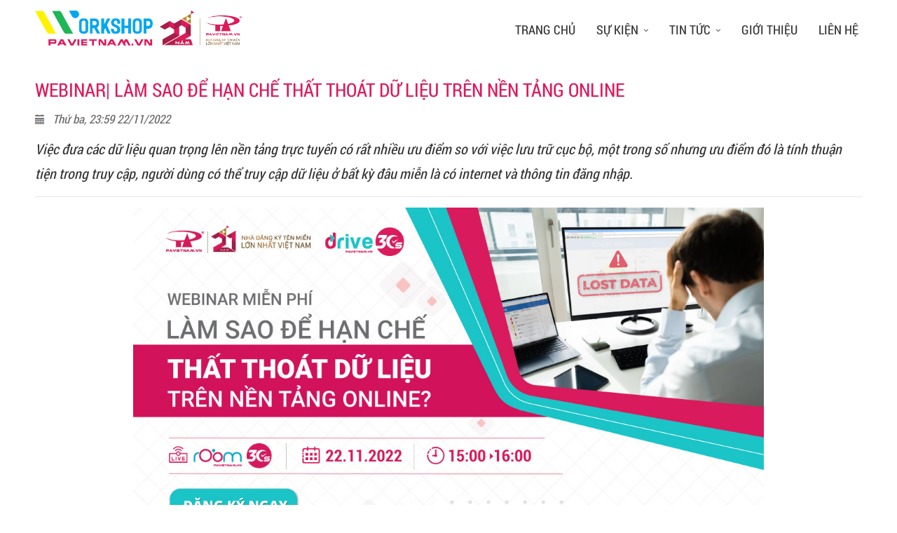

--- FILE ---
content_type: text/html; charset=UTF-8
request_url: https://workshop.pavietnam.vn/webinar%7C-lam-sao-de-han-che-that-thoat-du-lieu-tren-nen-tang-online/
body_size: 42526
content:
<!DOCTYPE html PUBLIC "-//W3C//DTD XHTML 1.0 Transitional//EN"
        "http://www.w3.org/TR/xhtml1/DTD/xhtml1-transitional.dtd">
<html xmlns="http://www.w3.org/1999/xhtml">
<head>
    <meta http-equiv="Content-Type" content="text/html; charset=utf-8"/>
    <base href="https://workshop.pavietnam.vn/"/>
    <title>Webinar| LÀM SAO ĐỂ HẠN CHẾ THẤT THOÁT DỮ LIỆU TRÊN NỀN TẢNG ONLINE</title>
<meta name="viewport" content="width=device-width, initial-scale=1.0">
<meta charset="UTF-8">
<meta http-equiv="Content-Language" content="vn" />
<link rel="canonical" href="https://workshop.pavietnam.vn/webinar|-lam-sao-de-han-che-that-thoat-du-lieu-tren-nen-tang-online">
<meta name="description" content="Việc đưa các dữ liệu quan trọng lên nền tảng trực tuyến có rất nhiều ưu điểm so với việc lưu trữ cục bộ, một trong số nhưng ưu điểm đó là tính thuận tiện trong truy cập.">
<meta name="keywords" content="webinar, webinar online, backup dữ liệu, sao lưu">
<meta property="og:url" content="https://workshop.pavietnam.vn/webinar%7C-lam-sao-de-han-che-that-thoat-du-lieu-tren-nen-tang-online/">
<meta property="og:title" content="Webinar| LÀM SAO ĐỂ HẠN CHẾ THẤT THOÁT DỮ LIỆU TRÊN NỀN TẢNG ONLINE">
<meta property="og:description" content="Việc đưa các dữ liệu quan trọng lên nền tảng trực tuyến có rất nhiều ưu điểm so với việc lưu trữ cục bộ, một trong số nhưng ưu điểm đó là tính thuận tiện trong truy cập.">
<meta property="og:type" content="website">
<meta property="og:image" content="https://workshop.pavietnam.vn/datafiles/setone/thumb_1669111169_1200X628_Banner-cho-webinar-quy-4_DRIVE30S.jpg">
<meta property="og:site_name" content="Webinar| LÀM SAO ĐỂ HẠN CHẾ THẤT THOÁT DỮ LIỆU TRÊN NỀN TẢNG ONLINE">
<link rel="image_src" href="https://workshop.pavietnam.vn/datafiles/setone/thumb_1669111169_1200X628_Banner-cho-webinar-quy-4_DRIVE30S.jpg">
<link rel="shortcut icon" href="https://workshop.pavietnam.vn/datafiles/setone/1556177937_favicon-75x75.png" type="image/x-icon">
<meta itemprop="name" content="Webinar| LÀM SAO ĐỂ HẠN CHẾ THẤT THOÁT DỮ LIỆU TRÊN NỀN TẢNG ONLINE">
<meta itemprop="description" content="Việc đưa các dữ liệu quan trọng lên nền tảng trực tuyến có rất nhiều ưu điểm so với việc lưu trữ cục bộ, một trong số nhưng ưu điểm đó là tính thuận tiện trong truy cập.">
<meta itemprop="image" content="https://workshop.pavietnam.vn/datafiles/setone/thumb_1669111169_1200X628_Banner-cho-webinar-quy-4_DRIVE30S.jpg">
<meta itemprop="url" content="https://workshop.pavietnam.vn/webinar%7C-lam-sao-de-han-che-that-thoat-du-lieu-tren-nen-tang-online/">    <script type="text/javascript">var url = 'https://workshop.pavietnam.vn';</script>
    <link href="css/owl.carousel.css" rel="stylesheet" type="text/css">
<link href="css/shake.css" rel="stylesheet" type="text/css">
<link href="css/widget.css" rel="stylesheet" type="text/css" />
<link href="css/unleash.css" rel="stylesheet" type="text/css">
<link href="css/font-awesome.min.css" rel="stylesheet" type="text/css">
<link href="css/animate.css" rel="stylesheet" type="text/css">
<link href="css/viewbox.css" rel="stylesheet" type="text/css">
<link href="css/animation.css" rel="stylesheet" type="text/css">
<link href="css/jquery.modal.min.css" rel="stylesheet" type="text/css">
<link rel="stylesheet" href="css/article_landingpage.css">
<link href="css/lightgallery.min.css" rel="stylesheet" type="text/css">
<link rel="stylesheet" type="text/css" href="images/fancybox/jquery.fancybox.css"/>
<link rel="shortcut icon" href="images/favicon.ico" type="image/x-icon">
<link rel="stylesheet" type="text/css" href="css/galleria.folio.css"/>
<link rel="stylesheet" type="text/css" href="menu_mb/jquery.mmenu.all.css">
<link rel="stylesheet" type="text/css" href="menu_mb/jquery.mhead.css">
<link href="css/style.css?v=1.2.1" rel="stylesheet" type="text/css" />
<link href="css/style_responsive.css?v=1.2.1" rel="stylesheet" type="text/css" />
<script type="text/javascript" src="js/jquery-1.8.3.min.js"></script>
<script type="text/javascript" src="js/jquery.carouFredSel.js"></script>

<script type="text/javascript" src="js/jquery.mousewheel.min.js"></script>
<script type="text/javascript" src="js/jquery.touchSwipe.min.js"></script>
<script type="text/javascript" src="js/jquery.masonry.min.js"></script>
<script type="text/javascript" src="js/jquery.idTabs.min.js"></script>

<script type="text/javascript" src="images/fancybox/jquery.fancybox.js"></script>
<script type="text/javascript" language="javascript" src="js/flexcroll.js"></script>
<script type="text/javascript" src="js/galleria-1.2.8.min.js"></script>
<script type="text/javascript" src="js/jquery.unleash.js"></script>
<script type="text/javascript" src="menu_mb/jquery.mmenu.all.js"></script>
<script type="text/javascript" src="menu_mb/jquery.mhead.js"></script>
<script type="text/javascript" language="javascript" src="js/jquery.modal.min.js"></script>

<script type="text/javascript" src="js/wow.min.js"></script>
<script type="text/javascript" src="js/script218.js?v=1.2.1"></script>
<!--<script src="https://www.pavietnam.vn/landingpage/js/wow.min.js"></script>-->
<script type="text/javascript" language="javascript" src="js/me.js?v=78.2&time=1769741151"></script>    <!-- Global site tag (gtag.js) - Google Analytics -->
<script async src="https://www.googletagmanager.com/gtag/js?id=G-2DM9MPXEYF"></script>
<script>
  window.dataLayer = window.dataLayer || [];
  function gtag(){dataLayer.push(arguments);}
  gtag('js', new Date());

  gtag('config', 'G-2DM9MPXEYF');
</script>
    <script>(function(w,d,s,l,i){w[l]=w[l]||[];w[l].push({'gtm.start':
new Date().getTime(),event:'gtm.js'});var f=d.getElementsByTagName(s)[0],
j=d.createElement(s),dl=l!='dataLayer'?'&l='+l:'';j.async=true;j.src=
'https://www.googletagmanager.com/gtm.js?id='+i+dl;f.parentNode.insertBefore(j,f);
})(window,document,'script','dataLayer','GTM-MR5TS7Z');</script></head>
<body>
	<noscript><iframe src="https://www.googletagmanager.com/ns.html?id=GTM-MR5TS7Z"
height="0" width="0" style="display:none;visibility:hidden"></iframe></noscript><div class="box_menu">
  <div class="pagewrap">
    <div class="logo_top">
      <ul>
        <li><a href="https://workshop.pavietnam.vn"><img src="https://workshop.pavietnam.vn/datafiles/setone/1542430221_logo.png" width="347" height="317" /></a></li>
        <li><a href="https://workshop.pavietnam.vn"><img src="/images/logo_22_pa.png" /></a></li>
        <div class="clr"></div>
      </ul>
    </div>
<!--    menu_top-->
    <div class="menuMain">
    
<ul class="menu" id="menu">
    <li class="sub hide_6" ><a class="" href="https://workshop.pavietnam.vn" icons="&rsaquo;" >Trang chủ</span></a></li><li class="sub hide_7" ><a class="" href="https://workshop.pavietnam.vn/su-kien/" icons="&rsaquo;" >Sự kiện</span><i class="fa fa-angle-down ck_menu"></i></a><ul class=''><li class="sub"><a class="" href="https://workshop.pavietnam.vn/webinar-chat30s-cong-cu-vang-cho-website-ban-hang-da-kenh/" icons="&rsaquo;">WEBINAR CHAT30S - CÔNG CỤ VÀNG CHO WEBSITE BÁN HÀNG ĐA KÊNH</span></a></li><li class="sub"><a class="" href="https://workshop.pavietnam.vn/webinar-bi-quyet-toi-uu-chi-phi-ha-tang-so-voi-cloud-server/" icons="&rsaquo;">WEBINAR BÍ QUYẾT TỐI ƯU CHI PHÍ HẠ TẦNG SỐ VỚI CLOUD SERVER</span></a></li><li class="sub"><a class="" href="https://workshop.pavietnam.vn/webinar-chuyen-doi-so-trong-marketing-ung-dung-tot-hot-doanh-thu/" icons="&rsaquo;">WEBINAR CHUYỂN ĐỔI SỐ TRONG MARKETING - ỨNG DỤNG TỐT, HỐT DOANH THU</span></a></li><li class="sub"><a class="" href="https://workshop.pavietnam.vn/voice-brandname-lam-sao-toi-uu-quang-ba-thuong-hieu-qua-cuoc-goi/" icons="&rsaquo;">(20.03.2023) VOICE BRANDNAME - LÀM SAO TỐI ƯU QUẢNG BÁ THƯƠNG HIỆU QUA CUỘC GỌI</span></a></li><li class="sub"><a class="" href="https://workshop.pavietnam.vn/mat-khach-vi-website-qua-cham-huong-giai-quyet-ra-sao/" icons="&rsaquo;">(28.02.2023) WEBINAR| MẤT KHÁCH VÌ WEBSITE QUÁ CHẬM - HƯỚNG GIẢI QUYẾT RA SAO?</span></a></li><li class="sub"><a class="" href="https://workshop.pavietnam.vn/lam-sao-tu-bao-ve-du-lieu-truoc-khi-email-bi-tan-cong/" icons="&rsaquo;">(21.02.2023) LÀM SAO TỰ BẢO VỆ DỮ LIỆU TRƯỚC KHI EMAIL BỊ TẤN CÔNG?</span></a></li><li class="sub"><a class="" href="https://workshop.pavietnam.vn/webinar-cloud-server-chia-khoa-chuyen-doi-so-cho-doanh-nghiep/" icons="&rsaquo;">27.12.2022| WEBINAR CLOUD SERVER - CHÌA KHÓA CHUYỂN ĐỔI SỐ CHO DOANH NGHIỆP</span></a></li><li class="sub"><a class="" href="https://workshop.pavietnam.vn/unitour-truong-dai-hoc-cong-nghe-thong-tin-2022/" icons="&rsaquo;">UNITOUR TRƯỜNG ĐẠI HOC CÔNG NGHỆ THÔNG TIN 2022</span></a></li><li class="sub"><a class="" href="https://workshop.pavietnam.vn/mat-khach-vi-website-bi-canh-bao-doanh-nghiep-phai-lam-gi/" icons="&rsaquo;">(13.12.22) MẤT KHÁCH VÌ WEBSITE BỊ CẢNH BÁO, DOANH NGHIỆP PHẢI LÀM GÌ?</span></a></li></ul></li><li class="sub hide_10" ><a class="" href="https://workshop.pavietnam.vn/tin-tuc/" icons="&rsaquo;" >Tin tức</span><i class="fa fa-angle-down ck_menu"></i></a><ul class=" "><li class="sub"><a class="" href="https://workshop.pavietnam.vn/chuong-trinh-workshop/" icons="&rsaquo;" >Chương trình Hội thảo</span></a></li><li class="sub"><a class="" href="https://workshop.pavietnam.vn/chuong-trinh-doanh-nghiep/" icons="&rsaquo;" >Chương trình Doanh nghiệp</span></a></li><li class="sub"><a class="" href="https://workshop.pavietnam.vn/chuong-trinh-sinh-vien/" icons="&rsaquo;" >Chương trình Sinh viên</span></a></li></ul></li><li class="sub hide_5" ><a class="" href="https://workshop.pavietnam.vn/gioi-thieu/" icons="&rsaquo;" >Giới thiệu</span></a></li><li class="sub hide_12" ><a class="" href="https://workshop.pavietnam.vn/lien-he/" icons="&rsaquo;" >Liên hệ</span></a></li></ul>



<div class="mn-mobile" id="my-menu-mb-nav" >
    <div class="menu-bar hidden-md hidden-lg" id="menu_mobile" >
	    <a href="#nav-mobile" class="menu_db"><i class="fa fa-bars fa-2x"></i></a>
	</div>
	<div id="nav-mobile" style="display: none;">
        <ul>
            <li class=" hide_6" ><a class="" href="https://workshop.pavietnam.vn" icons="&rsaquo;" >Trang chủ</span></a></li><li class=" hide_7" ><a class="" href="https://workshop.pavietnam.vn/su-kien/" icons="&rsaquo;" >Sự kiện</span><i class="fa fa-angle-down ck_menu"></i></a><ul class=''><li class=""><a class="" href="https://workshop.pavietnam.vn/webinar-chat30s-cong-cu-vang-cho-website-ban-hang-da-kenh/" icons="&rsaquo;">WEBINAR CHAT30S - CÔNG CỤ VÀNG CHO WEBSITE BÁN HÀNG ĐA KÊNH</span></a></li><li class=""><a class="" href="https://workshop.pavietnam.vn/webinar-bi-quyet-toi-uu-chi-phi-ha-tang-so-voi-cloud-server/" icons="&rsaquo;">WEBINAR BÍ QUYẾT TỐI ƯU CHI PHÍ HẠ TẦNG SỐ VỚI CLOUD SERVER</span></a></li><li class=""><a class="" href="https://workshop.pavietnam.vn/webinar-chuyen-doi-so-trong-marketing-ung-dung-tot-hot-doanh-thu/" icons="&rsaquo;">WEBINAR CHUYỂN ĐỔI SỐ TRONG MARKETING - ỨNG DỤNG TỐT, HỐT DOANH THU</span></a></li><li class=""><a class="" href="https://workshop.pavietnam.vn/voice-brandname-lam-sao-toi-uu-quang-ba-thuong-hieu-qua-cuoc-goi/" icons="&rsaquo;">(20.03.2023) VOICE BRANDNAME - LÀM SAO TỐI ƯU QUẢNG BÁ THƯƠNG HIỆU QUA CUỘC GỌI</span></a></li><li class=""><a class="" href="https://workshop.pavietnam.vn/mat-khach-vi-website-qua-cham-huong-giai-quyet-ra-sao/" icons="&rsaquo;">(28.02.2023) WEBINAR| MẤT KHÁCH VÌ WEBSITE QUÁ CHẬM - HƯỚNG GIẢI QUYẾT RA SAO?</span></a></li><li class=""><a class="" href="https://workshop.pavietnam.vn/lam-sao-tu-bao-ve-du-lieu-truoc-khi-email-bi-tan-cong/" icons="&rsaquo;">(21.02.2023) LÀM SAO TỰ BẢO VỆ DỮ LIỆU TRƯỚC KHI EMAIL BỊ TẤN CÔNG?</span></a></li><li class=""><a class="" href="https://workshop.pavietnam.vn/webinar-cloud-server-chia-khoa-chuyen-doi-so-cho-doanh-nghiep/" icons="&rsaquo;">27.12.2022| WEBINAR CLOUD SERVER - CHÌA KHÓA CHUYỂN ĐỔI SỐ CHO DOANH NGHIỆP</span></a></li><li class=""><a class="" href="https://workshop.pavietnam.vn/unitour-truong-dai-hoc-cong-nghe-thong-tin-2022/" icons="&rsaquo;">UNITOUR TRƯỜNG ĐẠI HOC CÔNG NGHỆ THÔNG TIN 2022</span></a></li><li class=""><a class="" href="https://workshop.pavietnam.vn/mat-khach-vi-website-bi-canh-bao-doanh-nghiep-phai-lam-gi/" icons="&rsaquo;">(13.12.22) MẤT KHÁCH VÌ WEBSITE BỊ CẢNH BÁO, DOANH NGHIỆP PHẢI LÀM GÌ?</span></a></li></ul></li><li class=" hide_10" ><a class="" href="https://workshop.pavietnam.vn/tin-tuc/" icons="&rsaquo;" >Tin tức</span><i class="fa fa-angle-down ck_menu"></i></a><ul class=" "><li class=""><a class="" href="https://workshop.pavietnam.vn/chuong-trinh-workshop/" icons="&rsaquo;" >Chương trình Hội thảo</span></a></li><li class=""><a class="" href="https://workshop.pavietnam.vn/chuong-trinh-doanh-nghiep/" icons="&rsaquo;" >Chương trình Doanh nghiệp</span></a></li><li class=""><a class="" href="https://workshop.pavietnam.vn/chuong-trinh-sinh-vien/" icons="&rsaquo;" >Chương trình Sinh viên</span></a></li></ul></li><li class=" hide_5" ><a class="" href="https://workshop.pavietnam.vn/gioi-thieu/" icons="&rsaquo;" >Giới thiệu</span></a></li><li class=" hide_12" ><a class="" href="https://workshop.pavietnam.vn/lien-he/" icons="&rsaquo;" >Liên hệ</span></a></li>        </ul>
    </div>
</div>
<script>
    $(document).ready(function(){

       $("a.menu_db").on('click',function(){
           $("#nav-mobile").mmenu()
       })
    })

    setInterval(function(){
        var mn = $(window).width();
        if(mn <= 991 ){
            $(".ck_menu").css({
                'display': 'none'
            })
        }else{
            $(".ck_menu").css({
                'display': ''
            })
        }


    },1000);


</script>


    </div>

<!--    <div class="menuMain">-->
<!--      <ul class="menu">-->
<!--        <li><a href="index.php" title="trang chủ">trang chủ</a></li>-->
<!--        <li class="sub"><a href="#" title="Giới thiệu">Giới thiệu<i class="fa fa-angle-down"></i></a>-->
<!--          <ul>-->
<!--            <li><a href="index.php?page=gioithieu" title="Giới thiệu công ty">Giới thiệu công ty</a></li>-->
<!--            <li><a href="index.php?page=gioithieu" title="Lịch sử hình thành">Lịch sử hình thành</a></li>-->
<!--            <li><a href="index.php?page=gioithieu" title="Các thành quả">Các thành quả</a></li>-->
<!--            <li><a href="index.php?page=gioithieu" title="Công ty thành viên">Công ty thành viên</a></li>-->
<!--          </ul>-->
<!--        </li>-->
<!--        <li class="sub"><a href="#" title="SỰ KIỆN">SỰ KIỆN<i class="fa fa-angle-down"></i></a>-->
<!--          <ul>-->
<!--            <li><a href="index.php?page=sukien" title="Sự kiện sắp diễn ra" target="_blank">Sự kiện sắp diễn ra</a></li>-->
<!--            <li><a href="index.php?page=sukien" title="Sự kiện đã diễn ra">Sự kiện đã diễn ra</a></li>-->
<!--          </ul>-->
<!--        </li>-->
<!--        <li class="sub"><a href="#" title="TIN TỨC">TIN TỨC<i class="fa fa-angle-down"></i></a>-->
<!--          <ul>-->
<!--            <li><a href="index.php?page=tintuc" title="Chương trình Workshop">Chương trình Workshop</a></li>-->
<!--            <li><a href="index.php?page=tintuc" title="Tin công ty">Tin công ty</a></li>-->
<!--            <li><a href="index.php?page=tintuc" title="Tin công nghệ">Tin công nghệ</a></li>-->
<!--          </ul>-->
<!--        </li>-->
<!--        <li><a href="index.php?page=hinhanh" title="HÌNH ẢNH HOẠT ĐỘNG">HÌNH ẢNH HOẠT ĐỘNG</a> </li>-->
<!--        <li><a href="index.php?page=lienhe" title="Liên hệ">Liên hệ</a></li>-->
<!--      </ul>-->
<!--       <div class="mn-mobile">-->
<!--        <div class="menu-bar hidden-md hidden-lg">-->
<!--            <a href="#nav-mobile">-->
<!--                <img src="images/menu-mobile.png" alt="">-->
<!--            </a>-->
<!--        </div>-->
<!---->
<!--        <div id="nav-mobile" style="display: none">-->
<!--            <ul>-->
<!--                <li><a href="index.php" title="trang chủ">trang chủ</a></li>-->
<!--                <li class="sub"><a href="#" title="Giới thiệu">Giới thiệu<i class="fa fa-angle-down"></i></a>-->
<!--                  <ul>-->
<!--                    <li><a href="index.php?page=gioithieu" title="Giới thiệu công ty">Giới thiệu công ty</a></li>-->
<!--                    <li><a href="index.php?page=gioithieu" title="Lịch sử hình thành">Lịch sử hình thành</a></li>-->
<!--                    <li><a href="index.php?page=gioithieu" title="Các thành quả">Các thành quả</a></li>-->
<!--                    <li><a href="index.php?page=gioithieu" title="Công ty thành viên">Công ty thành viên</a></li>-->
<!--                  </ul>-->
<!--                </li>-->
<!--                <li class="sub"><a href="#" title="SỰ KIỆN">SỰ KIỆN<i class="fa fa-angle-down"></i></a>-->
<!--                  <ul>-->
<!--                    <li><a href="index.php?page=sukien" title="Sự kiện sắp diễn ra" target="_blank">Sự kiện sắp diễn ra</a></li>-->
<!--                    <li><a href="index.php?page=sukien" title="Sự kiện đã diễn ra">Sự kiện đã diễn ra</a></li>-->
<!--                  </ul>-->
<!--                </li>-->
<!--                <li class="sub"><a href="#" title="TIN TỨC">TIN TỨC<i class="fa fa-angle-down"></i></a>-->
<!--                  <ul>-->
<!--                    <li><a href="index.php?page=tintuc" title="Chương trình Workshop">Chương trình Workshop</a></li>-->
<!--                    <li><a href="index.php?page=tintuc" title="Tin công ty">Tin công ty</a></li>-->
<!--                    <li><a href="index.php?page=tintuc" title="Tin công nghệ">Tin công nghệ</a></li>-->
<!--                  </ul>-->
<!--                </li>-->
<!--                <li><a href="index.php?page=hinhanh" title="HÌNH ẢNH HOẠT ĐỘNG">HÌNH ẢNH HOẠT ĐỘNG</a> </li>-->
<!--                <li><a href="index.php?page=lienhe" title="Liên hệ">Liên hệ</a></li>-->
<!--            </ul>-->
<!--        </div>-->
<!--        <script>-->
<!--            $(document).ready(function () {-->
<!--                $("#nav-mobile").mmenu();-->
<!--                $("#nav-mobile").show();-->
<!--            });-->
<!--        </script>-->
<!--    </div>-->
<!---->
<!--   </div>-->

    <div class="clr"></div>
  </div>
</div>
<div class="conten" >
    <link rel="stylesheet" href="css/lightgallery.min.css" type="text/css" media="all">
    <script type="text/javascript"  src="js/lightgallery-all.min.js"></script>


          
<div class="pagewrap page_conten_page">
  <div class="padding_pagewrap">
    <div class="title_news">
      <h2>Webinar| LÀM SAO ĐỂ HẠN CHẾ THẤT THOÁT DỮ LIỆU TRÊN NỀN TẢNG ONLINE</h2>
      <li>Thứ ba, 23:59  22/11/2022</li>
      <p>Việc đưa c&aacute;c dữ liệu quan trọng l&ecirc;n nền tảng trực tuyến c&oacute; rất nhiều ưu điểm so với việc lưu trữ cục bộ, một trong số nhưng ưu điểm đ&oacute; l&agrave; t&iacute;nh thuận tiện trong truy cập, người d&ugrave;ng c&oacute; thể truy cập dữ liệu ở bất kỳ đ&acirc;u miễn l&agrave; c&oacute; internet v&agrave; th&ocirc;ng tin đăng nhập.    </div>
    <div class="showText"><p style="text-align:center"><img alt="" height="471" src="/workshop_pa_content/images/WorkshopOnline/Backup/1200X628_Banner-cho-webinar-quý-4_DRIVE30S.jpg" width="900" /></p>

<p>C&oacute; rất nhiều nguy&ecirc;n nh&acirc;n c&oacute; thể g&acirc;y ra mất m&aacute;t dữ liệu như hỏng ổ cứng, thảm họa tự nhi&ecirc;n, tai nạn ch&aacute;y nổ, hay do lỗi thao t&aacute;c của người d&ugrave;ng (X&oacute;a, format nhầm, v.v). Theo thống k&ecirc; sơ bộ cho thấy những số liệu về hiện trạng v&agrave; &yacute; thức bảo vệ dữ liệu như: 50% số doanh nghiệp được hỏi cho biết họ ho&agrave;n to&agrave;n chưa t&iacute;nh đến việc đầu tư hệ thống sao lưu dữ liệu (backup); 50% số khảo s&aacute;t cho thấy c&oacute; hệ thống backup nhưng nh&acirc;n vi&ecirc;n quản trị hệ thống kh&ocirc;ng c&oacute; th&oacute;i quen thực hiện thao t&aacute;c backup h&agrave;ng ng&agrave;y; 25% cho đến 45% trường hợp kh&ocirc;ng c&oacute; khả năng phục hồi sau khi gặp phải sự cố li&ecirc;n quan đến dữ liệu doanh nghiệp. Ch&iacute;nh v&igrave; vậy, việc x&acirc;y dựng c&aacute;c giải ph&aacute;p trực tuyến&nbsp;để bảo vệ dữ liệu l&agrave; hết sức cấp b&aacute;ch trong giai đoạn hiện nay.</p>

<p>Việc đưa c&aacute;c dữ liệu quan trọng l&ecirc;n nền tảng trực tuyến c&oacute; rất nhiều ưu điểm so với việc lưu trữ cục bộ, một trong số nhưng ưu điểm đ&oacute; l&agrave; t&iacute;nh thuận tiện trong truy cập, người d&ugrave;ng c&oacute; thể truy cập dữ liệu ở bất kỳ đ&acirc;u miễn l&agrave; c&oacute; internet v&agrave; th&ocirc;ng tin đăng nhập. Tuy nhi&ecirc;n, đ&acirc;y cũng l&agrave; h&igrave;nh thức tiềm ẩn nhiều rủi ro cho dữ liệu nếu kh&ocirc;ng c&oacute; c&oacute; chế kiểm so&aacute;t v&agrave; bảo mật chặt chẽ.</p>

<p>Nhận thấy nhu cầu cần hỗ trợ về c&aacute;c dịch vụ bảo mật th&ocirc;ng tin, P.A Việt Nam cung cấp buổi hội thảo online với chủ đề &quot;&nbsp;L&Agrave;M SAO ĐỂ HẠN CHẾ THẤT THO&Aacute;T DỮ LIỆU TR&Ecirc;N NỀN TẢNG ONLINE&quot; với sự g&oacute;p mặt của c&aacute;c diễn giả nhiều kinh nghiệm. Buổi hội thảo trực tuyến đ&atilde; cung cấp c&aacute;c kiến thức về giải ph&aacute;p bảo vệ dữ liệu an to&agrave;n cũng như lợi &iacute;ch mang lại của dịch vụ sao lưu dữ liệu do P.A Việt Nam cung cấp, cuối chương tr&igrave;nh l&agrave; sự trao đổi v&agrave; chia sẻ diễn ra s&ocirc;i nổi giữa Speaker v&agrave; kh&aacute;ch tham dự về c&aacute;c vấn đề trong qu&aacute; tr&igrave;nh sao lưu, bảo vệ dữ liệu.<br />
--------------------------------------------------------------------------------------------------------------------------</p>

<p><strong>TẠI P.A VIỆT NAM, <a href="https://dulieu.cloud/" target="_blank">GIẢI PH&Aacute;P SAO LƯU DỮ LIỆU</a> &nbsp;&ndash; CLOUD BACKUP GI&Uacute;P GIẢI QUYẾT B&Agrave;I TO&Aacute;N BẢO ĐẢM AN TO&Agrave;N DỮ LIỆU CHO KH&Aacute;CH H&Agrave;NG</strong></p>

<ul>
	<li><strong>HỖ TRỢ SAO LƯU NHIỀU HỆ ĐIỀU H&Agrave;NH</strong></li>
</ul>

<p>&nbsp; &nbsp; &nbsp; &nbsp; &nbsp; &nbsp;Windows, Linux v&agrave; c&aacute;c nền tảng ảo h&oacute;a (VMWare, Hyper-V, XEN Citrix&hellip;)</p>

<ul>
	<li><strong>SAO LƯU TỰ ĐỘNG VỚI CƠ CHẾ TẬP TRUNG</strong></li>
</ul>

<p>&nbsp; &nbsp; &nbsp; &nbsp; &nbsp; &nbsp;Tự động sao lưu với lịch sao lưu do System Admin đặt lịch, t&ugrave;y chọn linh hoạt về thời điểm cần sao lưu.</p>

<ul>
	<li><strong>BẢO MẬT TUYỆT ĐỐI</strong></li>
</ul>

<p>&nbsp; &nbsp; &nbsp; &nbsp; &nbsp; &nbsp;Cơ chế m&atilde; h&oacute;a file AES-256bit v&agrave; m&atilde; h&oacute;a đường truyền SSL. Bảo mật 2 lớp: mật khẩu t&agrave;i khoản backup v&agrave; mật khẩu m&atilde; h&oacute;a.</p>

<ul>
	<li><strong>TIẾT KIỆM CHI PH&Iacute;</strong></li>
</ul>

<p>&nbsp; &nbsp; &nbsp; &nbsp; &nbsp; &nbsp;Trước khi tải dữ liệu l&ecirc;n hệ thống lưu trữ, dịch vụ CLOUD BACKUP tự động n&eacute;n dữ liệu gi&uacute;p doanh nghiệp tiết kiệm băng th&ocirc;ng, dung lượng, thời gian v&agrave; chi ph&iacute;</p>

<p><br />
<strong>.** Tham khảo c&aacute;c g&oacute;i Sao Lưu Dữ Liệu tại: <a href="https://dulieu.cloud/" target="_blank">https://dulieu.cloud/</a></strong></p></div>
    <div id="fb-root"></div>
<script>(function(d, s, id) {
  var js, fjs = d.getElementsByTagName(s)[0];
  if (d.getElementById(id)) return;
  js = d.createElement(s); js.id = id;
  js.src = 'https://connect.facebook.net/en_US/sdk.js#xfbml=1&version=v2.11';
  fjs.parentNode.insertBefore(js, fjs);
}(document, 'script', 'facebook-jssdk'));</script>
<div class="fb-comments" data-href="https://workshop.pavietnam.vn/webinar%7C-lam-sao-de-han-che-that-thoat-du-lieu-tren-nen-tang-online/" data-width="100%" data-numposts="20"></div>
  </div>
</div>
<div class="tintuc_home_box_2">
    <div class="pagewrap">
        <div class="titBox left">
            <div class="tit_2">Bài viết liên quan</div>
        </div>
        <div class="tintuc_home_id ">
            <div class="placeSlide_main">
                <div class="placeSlide">
                                        <ul>
                        <li><a href=" https://workshop.pavietnam.vn/webinar-online-bi-quyet-toi-uu-chi-phi-ha-tang-so-voi-cloud-server/ "><img src="https://workshop.pavietnam.vn/datafiles/setone/1682128346_1200x628.jpg" width="400" height="245" /></a></li>
                        <h4><i class="fa fa-calendar"></i>22/04/2023</h4>
                        <h3><a href="https://workshop.pavietnam.vn/webinar-online-bi-quyet-toi-uu-chi-phi-ha-tang-so-voi-cloud-server/">WEBINAR ONLINE BÍ QUYẾT TỐI ƯU CHI PHÍ HẠ TẦNG SỐ VỚI CLOUD SERVER</a></h3>
                        <p><p>P.A Việt Nam sẽ cung cấp cho bạn những kiến thức v&agrave; kỹ năng cần thiết để tối ưu h&oacute;a chi ph&iacute; hạ tầng của bạn với việc sử dụng Cloud...</p>
                        <p align="right">
                            <a href="https://workshop.pavietnam.vn/webinar-online-bi-quyet-toi-uu-chi-phi-ha-tang-so-voi-cloud-server/">                                                           <div class="tintuc_home_xemtiep">
                        <p align="right">
                            <a href="https://workshop.pavietnam.vn/webinar-online-bi-quyet-toi-uu-chi-phi-ha-tang-so-voi-cloud-server/"> >> Xem tiếp</a>
                        </p>
                        <hr style="border-top: 2px solid #ccc;">
                </div>
                                            </a>
                        </p>
                    </ul>
                                        <ul>
                        <li><a href=" https://workshop.pavietnam.vn/webinar-chuyen-doi-so-trong-marketing-ung-dung-tot-hot-doanh-thu-564/ "><img src="https://workshop.pavietnam.vn/datafiles/setone/1680062850_1200x628_WEBINAR_CHUYEN-DOI-SO-VA-MARKETING_28-03.jpg" width="400" height="245" /></a></li>
                        <h4><i class="fa fa-calendar"></i>29/03/2023</h4>
                        <h3><a href="https://workshop.pavietnam.vn/webinar-chuyen-doi-so-trong-marketing-ung-dung-tot-hot-doanh-thu-564/">WEBINAR CHUYỂN ĐỔI SỐ TRONG MARKETING</a></h3>
                        <p><p>Webinar &quot;Chuyển đổi số &amp; Marketing, ứng dụng tốt hốt doanh thu&quot; do c&ocirc;ng ty P.A Việt Nam tổ chức v&agrave;o ng&agrave;y 28/03/2023 đ&atilde; được...</p>
                        <p align="right">
                            <a href="https://workshop.pavietnam.vn/webinar-chuyen-doi-so-trong-marketing-ung-dung-tot-hot-doanh-thu-564/">                                                           <div class="tintuc_home_xemtiep">
                        <p align="right">
                            <a href="https://workshop.pavietnam.vn/webinar-chuyen-doi-so-trong-marketing-ung-dung-tot-hot-doanh-thu-564/"> >> Xem tiếp</a>
                        </p>
                        <hr style="border-top: 2px solid #ccc;">
                </div>
                                            </a>
                        </p>
                    </ul>
                                        <ul>
                        <li><a href=" https://workshop.pavietnam.vn/webinar-voice-brandname-lam-sao-toi-uu-quang-ba-thuong-hieu-qua-cuoc-goi/ "><img src="https://workshop.pavietnam.vn/datafiles/setone/1679368221_1200x628_WEBINAR_VOICE-BRANDNAME-_20-03_FA.jpg" width="400" height="245" /></a></li>
                        <h4><i class="fa fa-calendar"></i>21/03/2023</h4>
                        <h3><a href="https://workshop.pavietnam.vn/webinar-voice-brandname-lam-sao-toi-uu-quang-ba-thuong-hieu-qua-cuoc-goi/">Webinar Voice Brandname - Làm sao tối ưu quảng bá thương hiệu qua cuộc gọi</a></h3>
                        <p><p>Ng&agrave;y 20.03.2023, P.A Việt Nam cung cấp hội thảo miễn ph&iacute; về dịch vụ tổng đ&agrave;i số &quot;Voice Brandname - L&agrave;m sao tối ưu quảng b&aacute;...</p>
                        <p align="right">
                            <a href="https://workshop.pavietnam.vn/webinar-voice-brandname-lam-sao-toi-uu-quang-ba-thuong-hieu-qua-cuoc-goi/">                                                           <div class="tintuc_home_xemtiep">
                        <p align="right">
                            <a href="https://workshop.pavietnam.vn/webinar-voice-brandname-lam-sao-toi-uu-quang-ba-thuong-hieu-qua-cuoc-goi/"> >> Xem tiếp</a>
                        </p>
                        <hr style="border-top: 2px solid #ccc;">
                </div>
                                            </a>
                        </p>
                    </ul>
                                        <ul>
                        <li><a href=" https://workshop.pavietnam.vn/webinar-mat-khach-vi-website-qua-cham-huong-giai-quyet-ra-sao/ "><img src="https://workshop.pavietnam.vn/datafiles/setone/1677556521_1200X628_WEBINAR_WEBSITE_28-02.jpg" width="400" height="245" /></a></li>
                        <h4><i class="fa fa-calendar"></i>28/02/2023</h4>
                        <h3><a href="https://workshop.pavietnam.vn/webinar-mat-khach-vi-website-qua-cham-huong-giai-quyet-ra-sao/">WEBINAR MẤT KHÁCH VÌ WEBSITE QUÁ CHẬM, HƯỚNG GIẢI QUYẾT RA SAO</a></h3>
                        <p><p>Chuỗi webinar online tại P.A Việt Nam gi&uacute;p c&aacute;c doanh nghiệp hiểu r&otilde; hơn về vấn đề tốc độ tải trang web v&agrave; giải ph&aacute;p để tăng tốc...</p>
                        <p align="right">
                            <a href="https://workshop.pavietnam.vn/webinar-mat-khach-vi-website-qua-cham-huong-giai-quyet-ra-sao/">                                                           <div class="tintuc_home_xemtiep">
                        <p align="right">
                            <a href="https://workshop.pavietnam.vn/webinar-mat-khach-vi-website-qua-cham-huong-giai-quyet-ra-sao/"> >> Xem tiếp</a>
                        </p>
                        <hr style="border-top: 2px solid #ccc;">
                </div>
                                            </a>
                        </p>
                    </ul>
                                        <ul>
                        <li><a href=" https://workshop.pavietnam.vn/webinar-lam-sao-tu-bao-ve-du-lieu-truoc-khi-email-bi-tan-cong/ "><img src="https://workshop.pavietnam.vn/datafiles/setone/1677041218_1200X628_WEBINAR_BAO-VE-DU-LIEU_21-02.jpg" width="400" height="245" /></a></li>
                        <h4><i class="fa fa-calendar"></i>22/02/2023</h4>
                        <h3><a href="https://workshop.pavietnam.vn/webinar-lam-sao-tu-bao-ve-du-lieu-truoc-khi-email-bi-tan-cong/">WEBINAR LÀM SAO TỰ BẢO VỆ DỮ LIỆU TRƯỚC KHI EMAIL BỊ TẤN CÔNG?</a></h3>
                        <p><p>Webinar cung cấp c&aacute;c kiến thức li&ecirc;n quan đến c&aacute;c loại email độc hại cũng như c&aacute;ch ph&aacute;t hiện v&agrave; ngăn chặn c&aacute;c email độc...</p>
                        <p align="right">
                            <a href="https://workshop.pavietnam.vn/webinar-lam-sao-tu-bao-ve-du-lieu-truoc-khi-email-bi-tan-cong/">                                                           <div class="tintuc_home_xemtiep">
                        <p align="right">
                            <a href="https://workshop.pavietnam.vn/webinar-lam-sao-tu-bao-ve-du-lieu-truoc-khi-email-bi-tan-cong/"> >> Xem tiếp</a>
                        </p>
                        <hr style="border-top: 2px solid #ccc;">
                </div>
                                            </a>
                        </p>
                    </ul>
                                        <ul>
                        <li><a href=" https://workshop.pavietnam.vn/webinar-cloud-server-co-phai-chia-khoa-chuyen-doi-so-thanh-cong/ "><img src="https://workshop.pavietnam.vn/datafiles/setone/1672366604_1200X628_Banner-cho-webinar-quy-4_CLOUD.jpg" width="400" height="245" /></a></li>
                        <h4><i class="fa fa-calendar"></i>30/12/2022</h4>
                        <h3><a href="https://workshop.pavietnam.vn/webinar-cloud-server-co-phai-chia-khoa-chuyen-doi-so-thanh-cong/">WEBINAR CLOUD SERVER CÓ PHẢI CHÌA KHÓA CHUYỂN ĐỔI SỐ THÀNH CÔNG</a></h3>
                        <p><p>Vừa qua, buổi Workshop WEBINAR&nbsp;miễn ph&iacute; li&ecirc;n quan đến chủ đề <strong>&ldquo;</strong><span style="line-height:100%"><font face="Arial, serif"><font size="2"><font...</p>
                        <p align="right">
                            <a href="https://workshop.pavietnam.vn/webinar-cloud-server-co-phai-chia-khoa-chuyen-doi-so-thanh-cong/">                                                           <div class="tintuc_home_xemtiep">
                        <p align="right">
                            <a href="https://workshop.pavietnam.vn/webinar-cloud-server-co-phai-chia-khoa-chuyen-doi-so-thanh-cong/"> >> Xem tiếp</a>
                        </p>
                        <hr style="border-top: 2px solid #ccc;">
                </div>
                                            </a>
                        </p>
                    </ul>
                                    </div>
                <a href="#" class="placeNav_2 prev">&lsaquo;</a><a href="#" class="placeNav_2 next">&rsaquo;</a>
                <script type="text/javascript">
                    jQuery(document).ready(function(){
                        var $placeSlide = $('.placeSlide');
                        $placeSlide.imagesLoaded( function(){
                            $(".placeSlide").carouFredSel({
                            // circular: false,

                            // infinite: true,
                            reponsive: true,
                            width: '100%',
                                auto 	: {
                                    pauseDuration : 5000,
                                },
                                scroll	: {
                                    items	: 1,
                                    fx		: 'linear'
                                },
                                prev	: ".placeNav_2.prev",
                                next	: ".placeNav_2.next",
                                swipe: {
                                    onMouse: true,
                                    onTouch: true
                                },
                                items : {

                                    height: "variable"
                                }

                            });

                        });

                    });

                </script>
            </div>
        </div>
    </div>
</div><footer>
    <section class="inside relative">
        <section class="cover">
            <div class="footer_top">
                <div class="left">
<h3>Công Ty TNHH P.A Việt Nam</h3>
<ul>
<li>MST/ĐKKD/QĐTL: 0302431595</li>
<li>Giấy phép cung cấp dịch vụ Viễn thông số: 250/GP-CVT</li>
<li>Email: info@pavietnam.vn | Điện thoại: 028 22317777</li>
</ul>
<div class="socical_ico" style="display: none;"><a title="Share on Facebook" href="https://www.facebook.com/pavietnam.com.vn/" target="_blank" rel="nofollow noopener" class="facebook" style="color: #fff;"><span class="fa fa-facebook"></span></a> <a title="P.A Việt Nam Channel" href="https://www.youtube.com/c/PAVietNamLtd" target="_blank" rel="nofollow noopener" class="youtube" style="color: #fff;"><span class="fa fa-youtube"></span></a> <a title="Share on Twitter" href="https://twitter.com/wwwpavietnamcom" target="_blank" rel="nofollow noopener" class="twitter" style="color: #fff;"><span class="fa fa-twitter"></span></a> <a title="P.A Việt Nam zalo" href="https://zalo.me/3610449719704001474" target="_blank" rel="nofollow noopener" class="zalo"><img src="https://www.pavietnam.vn/css/images/icon_zalo.svg" alt="P.A Việt Nam zalo" /></a> <a href="https://t.me/pavietnam" target="_blank" title="Telegram" rel="noopener" class="telegram"><img style="width: auto; height: 40px;" src="https://www.pavietnam.vn/css/images/icon_telegram.png" alt="P.A Việt Nam Telegram" /></a></div>
</div>
<div class="right">
<h3>Văn phòng phía nam:</h3>
<ul>
<li>344 Huỳnh Tấn Phát, Phường Bình Thuận, Quận 7, Tp. Hồ Chí Minh, Việt Nam</li>
</ul>
<h3>Văn phòng phía bắc:</h3>
<ul>
<li>Tầng 9 - Tòa nhà Diamond (Handico 6), Số 2 Hoàng Đạo Thúy, Trung Hòa Nhân Chính, Quận Thanh Xuân, Tp. Hà Nội, Việt Nam.</li>
</ul>
</div>
<style>
.socical_ico a{display:flex; justify-content:center; align-items:center;}
.socical_ico a.zalo img{padding-top:0px}
</style>            </div>
        </section>
        <div class="footer_link">
<div class="cover">
<div class="footer_link_bottom">
<div class="box_footer_bot_left">
<div class="menu_bottom">
<h3 class="itemtitle"><strong>Công ty P.A Việt Nam</strong></h3>
<ul class="itemlist">
<li><a title="Liên hệ" href="https://www.pavietnam.vn/vn/lien-he.html" rel="nofollow">Liên hệ</a></li>
<li><a title="Giới Thiệu" href="https://www.pavietnam.vn/vn/gioi-thieu.html" rel="nofollow">Giới Thiệu</a></li>
<li><a title="Tuyển dụng" href="https://www.pavietnam.vn/vn/tuyen-dung.html" rel="nofollow">Tuyển dụng</a></li>
<li><a title="Giảm pháp tổng đài ảo tốt nhất" href="https://tongdai.cloud/vn/" target="_blank" rel="nofollow noopener">Tổng Đài Ảo</a></li>
<li><a title="Hóa đơn điện tử thông minh" href="https://hoadon.cloud/" target="_blank" rel="noopener">Hóa Đơn Điện Tử</a></li>
<li><a title="Làm Việc Online - Online30s" href="https://room30s.vn" target="_blank" rel="noopener">Làm Việc Online - ROOM30s</a></li>
<li><a title="Thiết kế Website - Web30s" href="https://web30s.vn/vn/" target="_blank" rel="nofollow noopener">Thiết kế Website - Web30s</a></li>
<li><a title="Live Chat - Chat30s" href="https://chat30s.com/vn/" target="_blank" rel="nofollow noopener">Live Chat - Chat30s</a></li>
<li><a title="Sao lưu dữ liệu - Cloud Backup" href="https://dulieu.cloud/vn/" target="_blank" rel="nofollow noopener">Sao lưu dữ liệu - Cloud Backup</a></li>
<li><a title="CDN - CDN30s" href="https://cdn30s.cloud/vn/" target="_blank" rel="noopener">CDN - CDN30s</a></li>
</ul>
</div>
<div class="menu_bottom">
<h3 class="itemtitle"><strong>Thông tin cần biết</strong></h3>
<ul class="itemlist">
<li><a title="Thỏa thuận sử dụng" href="https://www.pavietnam.vn/vn/thoa-thuan-su-dung.html" target="_blank" rel="nofollow noopener">Thỏa thuận sử dụng</a></li>
<li><a title="Thỏa thuận bảo mật thông tin" href="https://www.pavietnam.vn/vn/bao-mat-thong-tin.html" target="_blank" rel="nofollow noopener">Thỏa thuận bảo mật thông tin</a></li>
<li><a title="Báo cáo lạm dụng" href="https://www.pavietnam.vn/vn/bao-cao-lam-dung.html" target="_blank" rel="nofollow noopener">Báo cáo lạm dụng</a></li>
<li><a title="Hướng dẫn thanh toán" href="https://www.pavietnam.vn/vn/cach-thanh-toan.html" target="_blank" rel="nofollow noopener">Hướng dẫn thanh toán</a></li>
</ul>
</div>
<div class="menu_bottom">
<h3 class="itemtitle"><strong>Câu hỏi thường gặp</strong></h3>
<ul class="itemlist">
<li><a title="Hóa đơn điện tử là gì?" href="http://hoadon30s.vn/vn/faq-cau-hoi-thuong-gap/" rel="nofollow">Hóa đơn điện tử là gì?</a></li>
<li><a title="Những lợi ích của hóa đơn điện tử?" href="http://hoadon30s.vn/vn/faq-cau-hoi-thuong-gap/" rel="nofollow">Lợi ích của hóa đơn điện tử?</a></li>
<li><a title="Hóa đơn điện tử có mấy liên?" href="https://hoadon30s.vn/vn/faq-cau-hoi-thuong-gap/" rel="nofollow">Hóa đơn điện tử có mấy liên?</a></li>
</ul>
</div>
<div class="menu_bottom">
<h3 class="itemlist"><strong>Tin tức mới</strong></h3>
<ul class="itemlist">
<li><a title="Tin ưu đãi" href="https://hoadon30s.vn/vn/tin-uu-dai/" rel="nofollow">Tin ưu đãi</a></li>
<li><a title="Tin công nghệ" href="https://hoadon30s.vn/vn/tin-tuc-chung/" rel="nofollow">Tin tức chung</a></li>
</ul>
</div>
</div>
</div>
</div>
</div>                
    </section>
</footer>
    <div id="back-top"><a href="#top">TOP</a></div>
<div class="ajax_img_loading"><img src="images/loading2.gif"></div></body>
</html><script>
    $(document).ready(function () {
        // hide #back-top first
        $("#back-top").hide();

        // fade in #back-top
        $(function () {
            $(window).scroll(function () {
                if ($(this).scrollTop() > 100) {
                    $('#back-top').fadeIn();
                } else {
                    $('#back-top').fadeOut();
                }
            });

            // scroll body to 0px on click
            $('#back-top').click(function () {
                $('body,html').animate({
                    scrollTop: 0
                }, 800);
                return false;
            });
        });


    });

</script>




--- FILE ---
content_type: text/css
request_url: https://workshop.pavietnam.vn/css/font-awesome.min.css
body_size: 37670
content:
/*!
 *  Font Awesome 4.7.0 by @davegandy - http://fontawesome.io - @fontawesome
 *  License - http://fontawesome.io/license (Font: SIL OFL 1.1, CSS: MIT License)
 */@font-face {
	font-family: 'FontAwesome';
	src: url('../fonts/fontawesome-webfont.eot?v=4.7.0');
	src: url('../fonts/fontawesome-webfont.eot?#iefix&v=4.7.0') format('embedded-opentype'), url('../fonts/fontawesome-webfont.woff2?v=4.7.0') format('woff2'), url('../fonts/fontawesome-webfont.woff?v=4.7.0') format('woff'), url('../fonts/fontawesome-webfont.ttf?v=4.7.0') format('truetype'), url('../fonts/fontawesome-webfont.svg?v=4.7.0#fontawesomeregular') format('svg');
	font-weight: normal;
	font-style: normal
}
.fa {
	display: inline-block;
	font: normal normal normal 14px/1 FontAwesome;
	font-size: inherit;
	text-rendering: auto;
	-webkit-font-smoothing: antialiased;
	-moz-osx-font-smoothing: grayscale
}
.fa-lg {
	font-size: 1.33333333em;
	line-height: .75em;
	vertical-align: -15%
}
.fa-2x {
	font-size: 2em
}
.fa-3x {
	font-size: 3em
}
.fa-4x {
	font-size: 4em
}
.fa-5x {
	font-size: 5em
}
.fa-fw {
	width: 1.28571429em;
	text-align: center
}
.fa-ul {
	padding-left: 0;
	margin-left: 2.14285714em;
	list-style-type: none
}
.fa-ul>li {
	position: relative
}
.fa-li {
	position: absolute;
	left: -2.14285714em;
	width: 2.14285714em;
	top: .14285714em;
	text-align: center
}
.fa-li.fa-lg {
	left: -1.85714286em
}
.fa-border {
	padding: .2em .25em .15em;
	border: solid .08em #eee;
	border-radius: .1em
}
.fa-pull-left {
	float: left
}
.fa-pull-right {
	float: right
}
.fa.fa-pull-left {
	margin-right: .3em
}
.fa.fa-pull-right {
	margin-left: .3em
}
.pull-right {
	float: right
}
.pull-left {
	float: left
}
.fa.pull-left {
	margin-right: .3em
}
.fa.pull-right {
	margin-left: .3em
}
.fa-spin {
	-webkit-animation: fa-spin 2s infinite linear;
	animation: fa-spin 2s infinite linear
}
.fa-pulse {
	-webkit-animation: fa-spin 1s infinite steps(8);
	animation: fa-spin 1s infinite steps(8)
}
@-webkit-keyframes fa-spin {
0% {
-webkit-transform:rotate(0deg);
transform:rotate(0deg)
}
100% {
-webkit-transform:rotate(359deg);
transform:rotate(359deg)
}
}
@keyframes fa-spin {
0% {
-webkit-transform:rotate(0deg);
transform:rotate(0deg)
}
100% {
-webkit-transform:rotate(359deg);
transform:rotate(359deg)
}
}
.fa-rotate-90 {
	-ms-filter: "progid:DXImageTransform.Microsoft.BasicImage(rotation=1)";
	-webkit-transform: rotate(90deg);
	-ms-transform: rotate(90deg);
	transform: rotate(90deg)
}
.fa-rotate-180 {
	-ms-filter: "progid:DXImageTransform.Microsoft.BasicImage(rotation=2)";
	-webkit-transform: rotate(180deg);
	-ms-transform: rotate(180deg);
	transform: rotate(180deg)
}
.fa-rotate-270 {
	-ms-filter: "progid:DXImageTransform.Microsoft.BasicImage(rotation=3)";
	-webkit-transform: rotate(270deg);
	-ms-transform: rotate(270deg);
	transform: rotate(270deg)
}
.fa-flip-horizontal {
	-ms-filter: "progid:DXImageTransform.Microsoft.BasicImage(rotation=0, mirror=1)";
	-webkit-transform: scale(-1, 1);
	-ms-transform: scale(-1, 1);
	transform: scale(-1, 1)
}
.fa-flip-vertical {
	-ms-filter: "progid:DXImageTransform.Microsoft.BasicImage(rotation=2, mirror=1)";
	-webkit-transform: scale(1, -1);
	-ms-transform: scale(1, -1);
	transform: scale(1, -1)
}
:root .fa-rotate-90, :root .fa-rotate-180, :root .fa-rotate-270, :root .fa-flip-horizontal, :root .fa-flip-vertical {
	filter: none
}
.fa-stack {
	position: relative;
	display: inline-block;
	width: 2em;
	height: 2em;
	line-height: 2em;
	vertical-align: middle
}
.fa-stack-1x, .fa-stack-2x {
	position: absolute;
	left: 0;
	width: 100%;
	text-align: center
}
.fa-stack-1x {
	line-height: inherit
}
.fa-stack-2x {
	font-size: 2em
}
.fa-inverse {
	color: #fff
}
.fa-glass:before {
	content: "\f000"
}
.fa-music:before {
	content: "\f001"
}
.fa-search:before {
	content: "\f002"
}
.fa-envelope-o:before {
	content: "\f003"
}
.fa-heart:before {
	content: "\f004"
}
.fa-star:before {
	content: "\f005"
}
.fa-star-o:before {
	content: "\f006"
}
.fa-user:before {
	content: "\f007"
}
.fa-film:before {
	content: "\f008"
}
.fa-th-large:before {
	content: "\f009"
}
.fa-th:before {
	content: "\f00a"
}
.fa-th-list:before {
	content: "\f00b"
}
.fa-check:before {
	content: "\f00c"
}
.fa-remove:before, .fa-close:before, .fa-times:before {
	content: "\f00d"
}
.fa-search-plus:before {
	content: "\f00e"
}
.fa-search-minus:before {
	content: "\f010"
}
.fa-power-off:before {
	content: "\f011"
}
.fa-signal:before {
	content: "\f012"
}
.fa-gear:before, .fa-cog:before {
	content: "\f013"
}
.fa-trash-o:before {
	content: "\f014"
}
.fa-home:before {
	content: "\f015"
}
.fa-file-o:before {
	content: "\f016"
}
.fa-clock-o:before {
	content: "\f017"
}
.fa-road:before {
	content: "\f018"
}
.fa-download:before {
	content: "\f019"
}
.fa-arrow-circle-o-down:before {
	content: "\f01a"
}
.fa-arrow-circle-o-up:before {
	content: "\f01b"
}
.fa-inbox:before {
	content: "\f01c"
}
.fa-play-circle-o:before {
	content: "\f01d"
}
.fa-rotate-right:before, .fa-repeat:before {
	content: "\f01e"
}
.fa-refresh:before {
	content: "\f021"
}
.fa-list-alt:before {
	content: "\f022"
}
.fa-lock:before {
	content: "\f023"
}
.fa-flag:before {
	content: "\f024"
}
.fa-headphones:before {
	content: "\f025"
}
.fa-volume-off:before {
	content: "\f026"
}
.fa-volume-down:before {
	content: "\f027"
}
.fa-volume-up:before {
	content: "\f028"
}
.fa-qrcode:before {
	content: "\f029"
}
.fa-barcode:before {
	content: "\f02a"
}
.fa-tag:before {
	content: "\f02b"
}
.fa-tags:before {
	content: "\f02c"
}
.fa-book:before {
	content: "\f02d"
}
.fa-bookmark:before {
	content: "\f02e"
}
.fa-print:before {
	content: "\f02f"
}
.fa-camera:before {
	content: "\f030"
}
.fa-font:before {
	content: "\f031"
}
.fa-bold:before {
	content: "\f032"
}
.fa-italic:before {
	content: "\f033"
}
.fa-text-height:before {
	content: "\f034"
}
.fa-text-width:before {
	content: "\f035"
}
.fa-align-left:before {
	content: "\f036"
}
.fa-align-center:before {
	content: "\f037"
}
.fa-align-right:before {
	content: "\f038"
}
.fa-align-justify:before {
	content: "\f039"
}
.fa-list:before {
	content: "\f03a"
}
.fa-dedent:before, .fa-outdent:before {
	content: "\f03b"
}
.fa-indent:before {
	content: "\f03c"
}
.fa-video-camera:before {
	content: "\f03d"
}
.fa-photo:before, .fa-image:before, .fa-picture-o:before {
	content: "\f03e"
}
.fa-pencil:before {
	content: "\f040"
}
.fa-map-marker:before {
	content: "\f041"
}
.fa-adjust:before {
	content: "\f042"
}
.fa-tint:before {
	content: "\f043"
}
.fa-edit:before, .fa-pencil-square-o:before {
	content: "\f044"
}
.fa-share-square-o:before {
	content: "\f045"
}
.fa-check-square-o:before {
	content: "\f046"
}
.fa-arrows:before {
	content: "\f047"
}
.fa-step-backward:before {
	content: "\f048"
}
.fa-fast-backward:before {
	content: "\f049"
}
.fa-backward:before {
	content: "\f04a"
}
.fa-play:before {
	content: "\f04b"
}
.fa-pause:before {
	content: "\f04c"
}
.fa-stop:before {
	content: "\f04d"
}
.fa-forward:before {
	content: "\f04e"
}
.fa-fast-forward:before {
	content: "\f050"
}
.fa-step-forward:before {
	content: "\f051"
}
.fa-eject:before {
	content: "\f052"
}
.fa-chevron-left:before {
	content: "\f053"
}
.fa-chevron-right:before {
	content: "\f054"
}
.fa-plus-circle:before {
	content: "\f055"
}
.fa-minus-circle:before {
	content: "\f056"
}
.fa-times-circle:before {
	content: "\f057"
}
.fa-check-circle:before {
	content: "\f058"
}
.fa-question-circle:before {
	content: "\f059"
}
.fa-info-circle:before {
	content: "\f05a"
}
.fa-crosshairs:before {
	content: "\f05b"
}
.fa-times-circle-o:before {
	content: "\f05c"
}
.fa-check-circle-o:before {
	content: "\f05d"
}
.fa-ban:before {
	content: "\f05e"
}
.fa-arrow-left:before {
	content: "\f060"
}
.fa-arrow-right:before {
	content: "\f061"
}
.fa-arrow-up:before {
	content: "\f062"
}
.fa-arrow-down:before {
	content: "\f063"
}
.fa-mail-forward:before, .fa-share:before {
	content: "\f064"
}
.fa-expand:before {
	content: "\f065"
}
.fa-compress:before {
	content: "\f066"
}
.fa-plus:before {
	content: "\f067"
}
.fa-minus:before {
	content: "\f068"
}
.fa-asterisk:before {
	content: "\f069"
}
.fa-exclamation-circle:before {
	content: "\f06a"
}
.fa-gift:before {
	content: "\f06b"
}
.fa-leaf:before {
	content: "\f06c"
}
.fa-fire:before {
	content: "\f06d"
}
.fa-eye:before {
	content: "\f06e"
}
.fa-eye-slash:before {
	content: "\f070"
}
.fa-warning:before, .fa-exclamation-triangle:before {
	content: "\f071"
}
.fa-plane:before {
	content: "\f072"
}
.fa-calendar:before {
	content: "\f073"
}
.fa-random:before {
	content: "\f074"
}
.fa-comment:before {
	content: "\f075"
}
.fa-magnet:before {
	content: "\f076"
}
.fa-chevron-up:before {
	content: "\f077"
}
.fa-chevron-down:before {
	content: "\f078"
}
.fa-retweet:before {
	content: "\f079"
}
.fa-shopping-cart:before {
	content: "\f07a"
}
.fa-folder:before {
	content: "\f07b"
}
.fa-folder-open:before {
	content: "\f07c"
}
.fa-arrows-v:before {
	content: "\f07d"
}
.fa-arrows-h:before {
	content: "\f07e"
}
.fa-bar-chart-o:before, .fa-bar-chart:before {
	content: "\f080"
}
.fa-twitter-square:before {
	content: "\f081"
}
.fa-facebook-square:before {
	content: "\f082"
}
.fa-camera-retro:before {
	content: "\f083"
}
.fa-key:before {
	content: "\f084"
}
.fa-gears:before, .fa-cogs:before {
	content: "\f085"
}
.fa-comments:before {
	content: "\f086"
}
.fa-thumbs-o-up:before {
	content: "\f087"
}
.fa-thumbs-o-down:before {
	content: "\f088"
}
.fa-star-half:before {
	content: "\f089"
}
.fa-heart-o:before {
	content: "\f08a"
}
.fa-sign-out:before {
	content: "\f08b"
}
.fa-linkedin-square:before {
	content: "\f08c"
}
.fa-thumb-tack:before {
	content: "\f08d"
}
.fa-external-link:before {
	content: "\f08e"
}
.fa-sign-in:before {
	content: "\f090"
}
.fa-trophy:before {
	content: "\f091"
}
.fa-github-square:before {
	content: "\f092"
}
.fa-upload:before {
	content: "\f093"
}
.fa-lemon-o:before {
	content: "\f094"
}
.fa-phone:before {
	content: "\f095"
}
.fa-square-o:before {
	content: "\f096"
}
.fa-bookmark-o:before {
	content: "\f097"
}
.fa-phone-square:before {
	content: "\f098"
}
.fa-twitter:before {
	content: "\f099"
}
.fa-facebook-f:before, .fa-facebook:before {
	content: "\f09a"
}
.fa-github:before {
	content: "\f09b"
}
.fa-unlock:before {
	content: "\f09c"
}
.fa-credit-card:before {
	content: "\f09d"
}
.fa-feed:before, .fa-rss:before {
	content: "\f09e"
}
.fa-hdd-o:before {
	content: "\f0a0"
}
.fa-bullhorn:before {
	content: "\f0a1"
}
.fa-bell:before {
	content: "\f0f3"
}
.fa-certificate:before {
	content: "\f0a3"
}
.fa-hand-o-right:before {
	content: "\f0a4"
}
.fa-hand-o-left:before {
	content: "\f0a5"
}
.fa-hand-o-up:before {
	content: "\f0a6"
}
.fa-hand-o-down:before {
	content: "\f0a7"
}
.fa-arrow-circle-left:before {
	content: "\f0a8"
}
.fa-arrow-circle-right:before {
	content: "\f0a9"
}
.fa-arrow-circle-up:before {
	content: "\f0aa"
}
.fa-arrow-circle-down:before {
	content: "\f0ab"
}
.fa-globe:before {
	content: "\f0ac"
}
.fa-wrench:before {
	content: "\f0ad"
}
.fa-tasks:before {
	content: "\f0ae"
}
.fa-filter:before {
	content: "\f0b0"
}
.fa-briefcase:before {
	content: "\f0b1"
}
.fa-arrows-alt:before {
	content: "\f0b2"
}
.fa-group:before, .fa-users:before {
	content: "\f0c0"
}
.fa-chain:before, .fa-link:before {
	content: "\f0c1"
}
.fa-cloud:before {
	content: "\f0c2"
}
.fa-flask:before {
	content: "\f0c3"
}
.fa-cut:before, .fa-scissors:before {
	content: "\f0c4"
}
.fa-copy:before, .fa-files-o:before {
	content: "\f0c5"
}
.fa-paperclip:before {
	content: "\f0c6"
}
.fa-save:before, .fa-floppy-o:before {
	content: "\f0c7"
}
.fa-square:before {
	content: "\f0c8"
}
.fa-navicon:before, .fa-reorder:before, .fa-bars:before {
	content: "\f0c9"
}
.fa-list-ul:before {
	content: "\f0ca"
}
.fa-list-ol:before {
	content: "\f0cb"
}
.fa-strikethrough:before {
	content: "\f0cc"
}
.fa-underline:before {
	content: "\f0cd"
}
.fa-table:before {
	content: "\f0ce"
}
.fa-magic:before {
	content: "\f0d0"
}
.fa-truck:before {
	content: "\f0d1"
}
.fa-pinterest:before {
	content: "\f0d2"
}
.fa-pinterest-square:before {
	content: "\f0d3"
}
.fa-google-plus-square:before {
	content: "\f0d4"
}
.fa-google-plus:before {
	content: "\f0d5"
}
.fa-money:before {
	content: "\f0d6"
}
.fa-caret-down:before {
	content: "\f0d7"
}
.fa-caret-up:before {
	content: "\f0d8"
}
.fa-caret-left:before {
	content: "\f0d9"
}
.fa-caret-right:before {
	content: "\f0da"
}
.fa-columns:before {
	content: "\f0db"
}
.fa-unsorted:before, .fa-sort:before {
	content: "\f0dc"
}
.fa-sort-down:before, .fa-sort-desc:before {
	content: "\f0dd"
}
.fa-sort-up:before, .fa-sort-asc:before {
	content: "\f0de"
}
.fa-envelope:before {
	content: "\f0e0"
}
.fa-linkedin:before {
	content: "\f0e1"
}
.fa-rotate-left:before, .fa-undo:before {
	content: "\f0e2"
}
.fa-legal:before, .fa-gavel:before {
	content: "\f0e3"
}
.fa-dashboard:before, .fa-tachometer:before {
	content: "\f0e4"
}
.fa-comment-o:before {
	content: "\f0e5"
}
.fa-comments-o:before {
	content: "\f0e6"
}
.fa-flash:before, .fa-bolt:before {
	content: "\f0e7"
}
.fa-sitemap:before {
	content: "\f0e8"
}
.fa-umbrella:before {
	content: "\f0e9"
}
.fa-paste:before, .fa-clipboard:before {
	content: "\f0ea"
}
.fa-lightbulb-o:before {
	content: "\f0eb"
}
.fa-exchange:before {
	content: "\f0ec"
}
.fa-cloud-download:before {
	content: "\f0ed"
}
.fa-cloud-upload:before {
	content: "\f0ee"
}
.fa-user-md:before {
	content: "\f0f0"
}
.fa-stethoscope:before {
	content: "\f0f1"
}
.fa-suitcase:before {
	content: "\f0f2"
}
.fa-bell-o:before {
	content: "\f0a2"
}
.fa-coffee:before {
	content: "\f0f4"
}
.fa-cutlery:before {
	content: "\f0f5"
}
.fa-file-text-o:before {
	content: "\f0f6"
}
.fa-building-o:before {
	content: "\f0f7"
}
.fa-hospital-o:before {
	content: "\f0f8"
}
.fa-ambulance:before {
	content: "\f0f9"
}
.fa-medkit:before {
	content: "\f0fa"
}
.fa-fighter-jet:before {
	content: "\f0fb"
}
.fa-beer:before {
	content: "\f0fc"
}
.fa-h-square:before {
	content: "\f0fd"
}
.fa-plus-square:before {
	content: "\f0fe"
}
.fa-angle-double-left:before {
	content: "\f100"
}
.fa-angle-double-right:before {
	content: "\f101"
}
.fa-angle-double-up:before {
	content: "\f102"
}
.fa-angle-double-down:before {
	content: "\f103"
}
.fa-angle-left:before {
	content: "\f104"
}
.fa-angle-right:before {
	content: "\f105"
}
.fa-angle-up:before {
	content: "\f106"
}
.fa-angle-down:before {
	content: "\f107"
}
.fa-desktop:before {
	content: "\f108"
}
.fa-laptop:before {
	content: "\f109"
}
.fa-tablet:before {
	content: "\f10a"
}
.fa-mobile-phone:before, .fa-mobile:before {
	content: "\f10b"
}
.fa-circle-o:before {
	content: "\f10c"
}
.fa-quote-left:before {
	content: "\f10d"
}
.fa-quote-right:before {
	content: "\f10e"
}
.fa-spinner:before {
	content: "\f110"
}
.fa-circle:before {
	content: "\f111"
}
.fa-mail-reply:before, .fa-reply:before {
	content: "\f112"
}
.fa-github-alt:before {
	content: "\f113"
}
.fa-folder-o:before {
	content: "\f114"
}
.fa-folder-open-o:before {
	content: "\f115"
}
.fa-smile-o:before {
	content: "\f118"
}
.fa-frown-o:before {
	content: "\f119"
}
.fa-meh-o:before {
	content: "\f11a"
}
.fa-gamepad:before {
	content: "\f11b"
}
.fa-keyboard-o:before {
	content: "\f11c"
}
.fa-flag-o:before {
	content: "\f11d"
}
.fa-flag-checkered:before {
	content: "\f11e"
}
.fa-terminal:before {
	content: "\f120"
}
.fa-code:before {
	content: "\f121"
}
.fa-mail-reply-all:before, .fa-reply-all:before {
	content: "\f122"
}
.fa-star-half-empty:before, .fa-star-half-full:before, .fa-star-half-o:before {
	content: "\f123"
}
.fa-location-arrow:before {
	content: "\f124"
}
.fa-crop:before {
	content: "\f125"
}
.fa-code-fork:before {
	content: "\f126"
}
.fa-unlink:before, .fa-chain-broken:before {
	content: "\f127"
}
.fa-question:before {
	content: "\f128"
}
.fa-info:before {
	content: "\f129"
}
.fa-exclamation:before {
	content: "\f12a"
}
.fa-superscript:before {
	content: "\f12b"
}
.fa-subscript:before {
	content: "\f12c"
}
.fa-eraser:before {
	content: "\f12d"
}
.fa-puzzle-piece:before {
	content: "\f12e"
}
.fa-microphone:before {
	content: "\f130"
}
.fa-microphone-slash:before {
	content: "\f131"
}
.fa-shield:before {
	content: "\f132"
}
.fa-calendar-o:before {
	content: "\f133"
}
.fa-fire-extinguisher:before {
	content: "\f134"
}
.fa-rocket:before {
	content: "\f135"
}
.fa-maxcdn:before {
	content: "\f136"
}
.fa-chevron-circle-left:before {
	content: "\f137"
}
.fa-chevron-circle-right:before {
	content: "\f138"
}
.fa-chevron-circle-up:before {
	content: "\f139"
}
.fa-chevron-circle-down:before {
	content: "\f13a"
}
.fa-html5:before {
	content: "\f13b"
}
.fa-css3:before {
	content: "\f13c"
}
.fa-anchor:before {
	content: "\f13d"
}
.fa-unlock-alt:before {
	content: "\f13e"
}
.fa-bullseye:before {
	content: "\f140"
}
.fa-ellipsis-h:before {
	content: "\f141"
}
.fa-ellipsis-v:before {
	content: "\f142"
}
.fa-rss-square:before {
	content: "\f143"
}
.fa-play-circle:before {
	content: "\f144"
}
.fa-ticket:before {
	content: "\f145"
}
.fa-minus-square:before {
	content: "\f146"
}
.fa-minus-square-o:before {
	content: "\f147"
}
.fa-level-up:before {
	content: "\f148"
}
.fa-level-down:before {
	content: "\f149"
}
.fa-check-square:before {
	content: "\f14a"
}
.fa-pencil-square:before {
	content: "\f14b"
}
.fa-external-link-square:before {
	content: "\f14c"
}
.fa-share-square:before {
	content: "\f14d"
}
.fa-compass:before {
	content: "\f14e"
}
.fa-toggle-down:before, .fa-caret-square-o-down:before {
	content: "\f150"
}
.fa-toggle-up:before, .fa-caret-square-o-up:before {
	content: "\f151"
}
.fa-toggle-right:before, .fa-caret-square-o-right:before {
	content: "\f152"
}
.fa-euro:before, .fa-eur:before {
	content: "\f153"
}
.fa-gbp:before {
	content: "\f154"
}
.fa-dollar:before, .fa-usd:before {
	content: "\f155"
}
.fa-rupee:before, .fa-inr:before {
	content: "\f156"
}
.fa-cny:before, .fa-rmb:before, .fa-yen:before, .fa-jpy:before {
	content: "\f157"
}
.fa-ruble:before, .fa-rouble:before, .fa-rub:before {
	content: "\f158"
}
.fa-won:before, .fa-krw:before {
	content: "\f159"
}
.fa-bitcoin:before, .fa-btc:before {
	content: "\f15a"
}
.fa-file:before {
	content: "\f15b"
}
.fa-file-text:before {
	content: "\f15c"
}
.fa-sort-alpha-asc:before {
	content: "\f15d"
}
.fa-sort-alpha-desc:before {
	content: "\f15e"
}
.fa-sort-amount-asc:before {
	content: "\f160"
}
.fa-sort-amount-desc:before {
	content: "\f161"
}
.fa-sort-numeric-asc:before {
	content: "\f162"
}
.fa-sort-numeric-desc:before {
	content: "\f163"
}
.fa-thumbs-up:before {
	content: "\f164"
}
.fa-thumbs-down:before {
	content: "\f165"
}
.fa-youtube-square:before {
	content: "\f166"
}
.fa-youtube:before {
	content: "\f167"
}
.fa-xing:before {
	content: "\f168"
}
.fa-xing-square:before {
	content: "\f169"
}
.fa-youtube-play:before {
	content: "\f16a"
}
.fa-dropbox:before {
	content: "\f16b"
}
.fa-stack-overflow:before {
	content: "\f16c"
}
.fa-instagram:before {
	content: "\f16d"
}
.fa-flickr:before {
	content: "\f16e"
}
.fa-adn:before {
	content: "\f170"
}
.fa-bitbucket:before {
	content: "\f171"
}
.fa-bitbucket-square:before {
	content: "\f172"
}
.fa-tumblr:before {
	content: "\f173"
}
.fa-tumblr-square:before {
	content: "\f174"
}
.fa-long-arrow-down:before {
	content: "\f175"
}
.fa-long-arrow-up:before {
	content: "\f176"
}
.fa-long-arrow-left:before {
	content: "\f177"
}
.fa-long-arrow-right:before {
	content: "\f178"
}
.fa-apple:before {
	content: "\f179"
}
.fa-windows:before {
	content: "\f17a"
}
.fa-android:before {
	content: "\f17b"
}
.fa-linux:before {
	content: "\f17c"
}
.fa-dribbble:before {
	content: "\f17d"
}
.fa-skype:before {
	content: "\f17e"
}
.fa-foursquare:before {
	content: "\f180"
}
.fa-trello:before {
	content: "\f181"
}
.fa-female:before {
	content: "\f182"
}
.fa-male:before {
	content: "\f183"
}
.fa-gittip:before, .fa-gratipay:before {
	content: "\f184"
}
.fa-sun-o:before {
	content: "\f185"
}
.fa-moon-o:before {
	content: "\f186"
}
.fa-archive:before {
	content: "\f187"
}
.fa-bug:before {
	content: "\f188"
}
.fa-vk:before {
	content: "\f189"
}
.fa-weibo:before {
	content: "\f18a"
}
.fa-renren:before {
	content: "\f18b"
}
.fa-pagelines:before {
	content: "\f18c"
}
.fa-stack-exchange:before {
	content: "\f18d"
}
.fa-arrow-circle-o-right:before {
	content: "\f18e"
}
.fa-arrow-circle-o-left:before {
	content: "\f190"
}
.fa-toggle-left:before, .fa-caret-square-o-left:before {
	content: "\f191"
}
.fa-dot-circle-o:before {
	content: "\f192"
}
.fa-wheelchair:before {
	content: "\f193"
}
.fa-vimeo-square:before {
	content: "\f194"
}
.fa-turkish-lira:before, .fa-try:before {
	content: "\f195"
}
.fa-plus-square-o:before {
	content: "\f196"
}
.fa-space-shuttle:before {
	content: "\f197"
}
.fa-slack:before {
	content: "\f198"
}
.fa-envelope-square:before {
	content: "\f199"
}
.fa-wordpress:before {
	content: "\f19a"
}
.fa-openid:before {
	content: "\f19b"
}
.fa-institution:before, .fa-bank:before, .fa-university:before {
	content: "\f19c"
}
.fa-mortar-board:before, .fa-graduation-cap:before {
	content: "\f19d"
}
.fa-yahoo:before {
	content: "\f19e"
}
.fa-google:before {
	content: "\f1a0"
}
.fa-reddit:before {
	content: "\f1a1"
}
.fa-reddit-square:before {
	content: "\f1a2"
}
.fa-stumbleupon-circle:before {
	content: "\f1a3"
}
.fa-stumbleupon:before {
	content: "\f1a4"
}
.fa-delicious:before {
	content: "\f1a5"
}
.fa-digg:before {
	content: "\f1a6"
}
.fa-pied-piper-pp:before {
	content: "\f1a7"
}
.fa-pied-piper-alt:before {
	content: "\f1a8"
}
.fa-drupal:before {
	content: "\f1a9"
}
.fa-joomla:before {
	content: "\f1aa"
}
.fa-language:before {
	content: "\f1ab"
}
.fa-fax:before {
	content: "\f1ac"
}
.fa-building:before {
	content: "\f1ad"
}
.fa-child:before {
	content: "\f1ae"
}
.fa-paw:before {
	content: "\f1b0"
}
.fa-spoon:before {
	content: "\f1b1"
}
.fa-cube:before {
	content: "\f1b2"
}
.fa-cubes:before {
	content: "\f1b3"
}
.fa-behance:before {
	content: "\f1b4"
}
.fa-behance-square:before {
	content: "\f1b5"
}
.fa-steam:before {
	content: "\f1b6"
}
.fa-steam-square:before {
	content: "\f1b7"
}
.fa-recycle:before {
	content: "\f1b8"
}
.fa-automobile:before, .fa-car:before {
	content: "\f1b9"
}
.fa-cab:before, .fa-taxi:before {
	content: "\f1ba"
}
.fa-tree:before {
	content: "\f1bb"
}
.fa-spotify:before {
	content: "\f1bc"
}
.fa-deviantart:before {
	content: "\f1bd"
}
.fa-soundcloud:before {
	content: "\f1be"
}
.fa-database:before {
	content: "\f1c0"
}
.fa-file-pdf-o:before {
	content: "\f1c1"
}
.fa-file-word-o:before {
	content: "\f1c2"
}
.fa-file-excel-o:before {
	content: "\f1c3"
}
.fa-file-powerpoint-o:before {
	content: "\f1c4"
}
.fa-file-photo-o:before, .fa-file-picture-o:before, .fa-file-image-o:before {
	content: "\f1c5"
}
.fa-file-zip-o:before, .fa-file-archive-o:before {
	content: "\f1c6"
}
.fa-file-sound-o:before, .fa-file-audio-o:before {
	content: "\f1c7"
}
.fa-file-movie-o:before, .fa-file-video-o:before {
	content: "\f1c8"
}
.fa-file-code-o:before {
	content: "\f1c9"
}
.fa-vine:before {
	content: "\f1ca"
}
.fa-codepen:before {
	content: "\f1cb"
}
.fa-jsfiddle:before {
	content: "\f1cc"
}
.fa-life-bouy:before, .fa-life-buoy:before, .fa-life-saver:before, .fa-support:before, .fa-life-ring:before {
	content: "\f1cd"
}
.fa-circle-o-notch:before {
	content: "\f1ce"
}
.fa-ra:before, .fa-resistance:before, .fa-rebel:before {
	content: "\f1d0"
}
.fa-ge:before, .fa-empire:before {
	content: "\f1d1"
}
.fa-git-square:before {
	content: "\f1d2"
}
.fa-git:before {
	content: "\f1d3"
}
.fa-y-combinator-square:before, .fa-yc-square:before, .fa-hacker-news:before {
	content: "\f1d4"
}
.fa-tencent-weibo:before {
	content: "\f1d5"
}
.fa-qq:before {
	content: "\f1d6"
}
.fa-wechat:before, .fa-weixin:before {
	content: "\f1d7"
}
.fa-send:before, .fa-paper-plane:before {
	content: "\f1d8"
}
.fa-send-o:before, .fa-paper-plane-o:before {
	content: "\f1d9"
}
.fa-history:before {
	content: "\f1da"
}
.fa-circle-thin:before {
	content: "\f1db"
}
.fa-header:before {
	content: "\f1dc"
}
.fa-paragraph:before {
	content: "\f1dd"
}
.fa-sliders:before {
	content: "\f1de"
}
.fa-share-alt:before {
	content: "\f1e0"
}
.fa-share-alt-square:before {
	content: "\f1e1"
}
.fa-bomb:before {
	content: "\f1e2"
}
.fa-soccer-ball-o:before, .fa-futbol-o:before {
	content: "\f1e3"
}
.fa-tty:before {
	content: "\f1e4"
}
.fa-binoculars:before {
	content: "\f1e5"
}
.fa-plug:before {
	content: "\f1e6"
}
.fa-slideshare:before {
	content: "\f1e7"
}
.fa-twitch:before {
	content: "\f1e8"
}
.fa-yelp:before {
	content: "\f1e9"
}
.fa-newspaper-o:before {
	content: "\f1ea"
}
.fa-wifi:before {
	content: "\f1eb"
}
.fa-calculator:before {
	content: "\f1ec"
}
.fa-paypal:before {
	content: "\f1ed"
}
.fa-google-wallet:before {
	content: "\f1ee"
}
.fa-cc-visa:before {
	content: "\f1f0"
}
.fa-cc-mastercard:before {
	content: "\f1f1"
}
.fa-cc-discover:before {
	content: "\f1f2"
}
.fa-cc-amex:before {
	content: "\f1f3"
}
.fa-cc-paypal:before {
	content: "\f1f4"
}
.fa-cc-stripe:before {
	content: "\f1f5"
}
.fa-bell-slash:before {
	content: "\f1f6"
}
.fa-bell-slash-o:before {
	content: "\f1f7"
}
.fa-trash:before {
	content: "\f1f8"
}
.fa-copyright:before {
	content: "\f1f9"
}
.fa-at:before {
	content: "\f1fa"
}
.fa-eyedropper:before {
	content: "\f1fb"
}
.fa-paint-brush:before {
	content: "\f1fc"
}
.fa-birthday-cake:before {
	content: "\f1fd"
}
.fa-area-chart:before {
	content: "\f1fe"
}
.fa-pie-chart:before {
	content: "\f200"
}
.fa-line-chart:before {
	content: "\f201"
}
.fa-lastfm:before {
	content: "\f202"
}
.fa-lastfm-square:before {
	content: "\f203"
}
.fa-toggle-off:before {
	content: "\f204"
}
.fa-toggle-on:before {
	content: "\f205"
}
.fa-bicycle:before {
	content: "\f206"
}
.fa-bus:before {
	content: "\f207"
}
.fa-ioxhost:before {
	content: "\f208"
}
.fa-angellist:before {
	content: "\f209"
}
.fa-cc:before {
	content: "\f20a"
}
.fa-shekel:before, .fa-sheqel:before, .fa-ils:before {
	content: "\f20b"
}
.fa-meanpath:before {
	content: "\f20c"
}
.fa-buysellads:before {
	content: "\f20d"
}
.fa-connectdevelop:before {
	content: "\f20e"
}
.fa-dashcube:before {
	content: "\f210"
}
.fa-forumbee:before {
	content: "\f211"
}
.fa-leanpub:before {
	content: "\f212"
}
.fa-sellsy:before {
	content: "\f213"
}
.fa-shirtsinbulk:before {
	content: "\f214"
}
.fa-simplybuilt:before {
	content: "\f215"
}
.fa-skyatlas:before {
	content: "\f216"
}
.fa-cart-plus:before {
	content: "\f217"
}
.fa-cart-arrow-down:before {
	content: "\f218"
}
.fa-diamond:before {
	content: "\f219"
}
.fa-ship:before {
	content: "\f21a"
}
.fa-user-secret:before {
	content: "\f21b"
}
.fa-motorcycle:before {
	content: "\f21c"
}
.fa-street-view:before {
	content: "\f21d"
}
.fa-heartbeat:before {
	content: "\f21e"
}
.fa-venus:before {
	content: "\f221"
}
.fa-mars:before {
	content: "\f222"
}
.fa-mercury:before {
	content: "\f223"
}
.fa-intersex:before, .fa-transgender:before {
	content: "\f224"
}
.fa-transgender-alt:before {
	content: "\f225"
}
.fa-venus-double:before {
	content: "\f226"
}
.fa-mars-double:before {
	content: "\f227"
}
.fa-venus-mars:before {
	content: "\f228"
}
.fa-mars-stroke:before {
	content: "\f229"
}
.fa-mars-stroke-v:before {
	content: "\f22a"
}
.fa-mars-stroke-h:before {
	content: "\f22b"
}
.fa-neuter:before {
	content: "\f22c"
}
.fa-genderless:before {
	content: "\f22d"
}
.fa-facebook-official:before {
	content: "\f230"
}
.fa-pinterest-p:before {
	content: "\f231"
}
.fa-whatsapp:before {
	content: "\f232"
}
.fa-server:before {
	content: "\f233"
}
.fa-user-plus:before {
	content: "\f234"
}
.fa-user-times:before {
	content: "\f235"
}
.fa-hotel:before, .fa-bed:before {
	content: "\f236"
}
.fa-viacoin:before {
	content: "\f237"
}
.fa-train:before {
	content: "\f238"
}
.fa-subway:before {
	content: "\f239"
}
.fa-medium:before {
	content: "\f23a"
}
.fa-yc:before, .fa-y-combinator:before {
	content: "\f23b"
}
.fa-optin-monster:before {
	content: "\f23c"
}
.fa-opencart:before {
	content: "\f23d"
}
.fa-expeditedssl:before {
	content: "\f23e"
}
.fa-battery-4:before, .fa-battery:before, .fa-battery-full:before {
	content: "\f240"
}
.fa-battery-3:before, .fa-battery-three-quarters:before {
	content: "\f241"
}
.fa-battery-2:before, .fa-battery-half:before {
	content: "\f242"
}
.fa-battery-1:before, .fa-battery-quarter:before {
	content: "\f243"
}
.fa-battery-0:before, .fa-battery-empty:before {
	content: "\f244"
}
.fa-mouse-pointer:before {
	content: "\f245"
}
.fa-i-cursor:before {
	content: "\f246"
}
.fa-object-group:before {
	content: "\f247"
}
.fa-object-ungroup:before {
	content: "\f248"
}
.fa-sticky-note:before {
	content: "\f249"
}
.fa-sticky-note-o:before {
	content: "\f24a"
}
.fa-cc-jcb:before {
	content: "\f24b"
}
.fa-cc-diners-club:before {
	content: "\f24c"
}
.fa-clone:before {
	content: "\f24d"
}
.fa-balance-scale:before {
	content: "\f24e"
}
.fa-hourglass-o:before {
	content: "\f250"
}
.fa-hourglass-1:before, .fa-hourglass-start:before {
	content: "\f251"
}
.fa-hourglass-2:before, .fa-hourglass-half:before {
	content: "\f252"
}
.fa-hourglass-3:before, .fa-hourglass-end:before {
	content: "\f253"
}
.fa-hourglass:before {
	content: "\f254"
}
.fa-hand-grab-o:before, .fa-hand-rock-o:before {
	content: "\f255"
}
.fa-hand-stop-o:before, .fa-hand-paper-o:before {
	content: "\f256"
}
.fa-hand-scissors-o:before {
	content: "\f257"
}
.fa-hand-lizard-o:before {
	content: "\f258"
}
.fa-hand-spock-o:before {
	content: "\f259"
}
.fa-hand-pointer-o:before {
	content: "\f25a"
}
.fa-hand-peace-o:before {
	content: "\f25b"
}
.fa-trademark:before {
	content: "\f25c"
}
.fa-registered:before {
	content: "\f25d"
}
.fa-creative-commons:before {
	content: "\f25e"
}
.fa-gg:before {
	content: "\f260"
}
.fa-gg-circle:before {
	content: "\f261"
}
.fa-tripadvisor:before {
	content: "\f262"
}
.fa-odnoklassniki:before {
	content: "\f263"
}
.fa-odnoklassniki-square:before {
	content: "\f264"
}
.fa-get-pocket:before {
	content: "\f265"
}
.fa-wikipedia-w:before {
	content: "\f266"
}
.fa-safari:before {
	content: "\f267"
}
.fa-chrome:before {
	content: "\f268"
}
.fa-firefox:before {
	content: "\f269"
}
.fa-opera:before {
	content: "\f26a"
}
.fa-internet-explorer:before {
	content: "\f26b"
}
.fa-tv:before, .fa-television:before {
	content: "\f26c"
}
.fa-contao:before {
	content: "\f26d"
}
.fa-500px:before {
	content: "\f26e"
}
.fa-amazon:before {
	content: "\f270"
}
.fa-calendar-plus-o:before {
	content: "\f271"
}
.fa-calendar-minus-o:before {
	content: "\f272"
}
.fa-calendar-times-o:before {
	content: "\f273"
}
.fa-calendar-check-o:before {
	content: "\f274"
}
.fa-industry:before {
	content: "\f275"
}
.fa-map-pin:before {
	content: "\f276"
}
.fa-map-signs:before {
	content: "\f277"
}
.fa-map-o:before {
	content: "\f278"
}
.fa-map:before {
	content: "\f279"
}
.fa-commenting:before {
	content: "\f27a"
}
.fa-commenting-o:before {
	content: "\f27b"
}
.fa-houzz:before {
	content: "\f27c"
}
.fa-vimeo:before {
	content: "\f27d"
}
.fa-black-tie:before {
	content: "\f27e"
}
.fa-fonticons:before {
	content: "\f280"
}
.fa-reddit-alien:before {
	content: "\f281"
}
.fa-edge:before {
	content: "\f282"
}
.fa-credit-card-alt:before {
	content: "\f283"
}
.fa-codiepie:before {
	content: "\f284"
}
.fa-modx:before {
	content: "\f285"
}
.fa-fort-awesome:before {
	content: "\f286"
}
.fa-usb:before {
	content: "\f287"
}
.fa-product-hunt:before {
	content: "\f288"
}
.fa-mixcloud:before {
	content: "\f289"
}
.fa-scribd:before {
	content: "\f28a"
}
.fa-pause-circle:before {
	content: "\f28b"
}
.fa-pause-circle-o:before {
	content: "\f28c"
}
.fa-stop-circle:before {
	content: "\f28d"
}
.fa-stop-circle-o:before {
	content: "\f28e"
}
.fa-shopping-bag:before {
	content: "\f290"
}
.fa-shopping-basket:before {
	content: "\f291"
}
.fa-hashtag:before {
	content: "\f292"
}
.fa-bluetooth:before {
	content: "\f293"
}
.fa-bluetooth-b:before {
	content: "\f294"
}
.fa-percent:before {
	content: "\f295"
}
.fa-gitlab:before {
	content: "\f296"
}
.fa-wpbeginner:before {
	content: "\f297"
}
.fa-wpforms:before {
	content: "\f298"
}
.fa-envira:before {
	content: "\f299"
}
.fa-universal-access:before {
	content: "\f29a"
}
.fa-wheelchair-alt:before {
	content: "\f29b"
}
.fa-question-circle-o:before {
	content: "\f29c"
}
.fa-blind:before {
	content: "\f29d"
}
.fa-audio-description:before {
	content: "\f29e"
}
.fa-volume-control-phone:before {
	content: "\f2a0"
}
.fa-braille:before {
	content: "\f2a1"
}
.fa-assistive-listening-systems:before {
	content: "\f2a2"
}
.fa-asl-interpreting:before, .fa-american-sign-language-interpreting:before {
	content: "\f2a3"
}
.fa-deafness:before, .fa-hard-of-hearing:before, .fa-deaf:before {
	content: "\f2a4"
}
.fa-glide:before {
	content: "\f2a5"
}
.fa-glide-g:before {
	content: "\f2a6"
}
.fa-signing:before, .fa-sign-language:before {
	content: "\f2a7"
}
.fa-low-vision:before {
	content: "\f2a8"
}
.fa-viadeo:before {
	content: "\f2a9"
}
.fa-viadeo-square:before {
	content: "\f2aa"
}
.fa-snapchat:before {
	content: "\f2ab"
}
.fa-snapchat-ghost:before {
	content: "\f2ac"
}
.fa-snapchat-square:before {
	content: "\f2ad"
}
.fa-pied-piper:before {
	content: "\f2ae"
}
.fa-first-order:before {
	content: "\f2b0"
}
.fa-yoast:before {
	content: "\f2b1"
}
.fa-themeisle:before {
	content: "\f2b2"
}
.fa-google-plus-circle:before, .fa-google-plus-official:before {
	content: "\f2b3"
}
.fa-fa:before, .fa-font-awesome:before {
	content: "\f2b4"
}
.fa-handshake-o:before {
	content: "\f2b5"
}
.fa-envelope-open:before {
	content: "\f2b6"
}
.fa-envelope-open-o:before {
	content: "\f2b7"
}
.fa-linode:before {
	content: "\f2b8"
}
.fa-address-book:before {
	content: "\f2b9"
}
.fa-address-book-o:before {
	content: "\f2ba"
}
.fa-vcard:before, .fa-address-card:before {
	content: "\f2bb"
}
.fa-vcard-o:before, .fa-address-card-o:before {
	content: "\f2bc"
}
.fa-user-circle:before {
	content: "\f2bd"
}
.fa-user-circle-o:before {
	content: "\f2be"
}
.fa-user-o:before {
	content: "\f2c0"
}
.fa-id-badge:before {
	content: "\f2c1"
}
.fa-drivers-license:before, .fa-id-card:before {
	content: "\f2c2"
}
.fa-drivers-license-o:before, .fa-id-card-o:before {
	content: "\f2c3"
}
.fa-quora:before {
	content: "\f2c4"
}
.fa-free-code-camp:before {
	content: "\f2c5"
}
.fa-telegram:before {
	content: "\f2c6"
}
.fa-thermometer-4:before, .fa-thermometer:before, .fa-thermometer-full:before {
	content: "\f2c7"
}
.fa-thermometer-3:before, .fa-thermometer-three-quarters:before {
	content: "\f2c8"
}
.fa-thermometer-2:before, .fa-thermometer-half:before {
	content: "\f2c9"
}
.fa-thermometer-1:before, .fa-thermometer-quarter:before {
	content: "\f2ca"
}
.fa-thermometer-0:before, .fa-thermometer-empty:before {
	content: "\f2cb"
}
.fa-shower:before {
	content: "\f2cc"
}
.fa-bathtub:before, .fa-s15:before, .fa-bath:before {
	content: "\f2cd"
}
.fa-podcast:before {
	content: "\f2ce"
}
.fa-window-maximize:before {
	content: "\f2d0"
}
.fa-window-minimize:before {
	content: "\f2d1"
}
.fa-window-restore:before {
	content: "\f2d2"
}
.fa-times-rectangle:before, .fa-window-close:before {
	content: "\f2d3"
}
.fa-times-rectangle-o:before, .fa-window-close-o:before {
	content: "\f2d4"
}
.fa-bandcamp:before {
	content: "\f2d5"
}
.fa-grav:before {
	content: "\f2d6"
}
.fa-etsy:before {
	content: "\f2d7"
}
.fa-imdb:before {
	content: "\f2d8"
}
.fa-ravelry:before {
	content: "\f2d9"
}
.fa-eercast:before {
	content: "\f2da"
}
.fa-microchip:before {
	content: "\f2db"
}
.fa-snowflake-o:before {
	content: "\f2dc"
}
.fa-superpowers:before {
	content: "\f2dd"
}
.fa-wpexplorer:before {
	content: "\f2de"
}
.fa-meetup:before {
	content: "\f2e0"
}
.sr-only {
	position: absolute;
	width: 1px;
	height: 1px;
	padding: 0;
	margin: -1px;
	overflow: hidden;
	clip: rect(0, 0, 0, 0);
	border: 0
}
.sr-only-focusable:active, .sr-only-focusable:focus {
	position: static;
	width: auto;
	height: auto;
	margin: 0;
	overflow: visible;
	clip: auto
}


--- FILE ---
content_type: text/css
request_url: https://workshop.pavietnam.vn/css/article_landingpage.css
body_size: 5033
content:
@import "animate.min.css?v=3.7";
.landing-club * {
    white-space: normal !important;
    color: #000;
    font-family: 'Roboto Condensed', sans-serif
}

.landing-club .row * {
    font-size: 22px;
    line-height: 145%;
}
.landing-club .row {
    display: block;
    padding: 4% 10%;

}
.landing-club .img-responsive {
    max-width: 100%;
    max-height: 100%;
    width: auto;
    height: auto;
    display: block;
    margin: 0 auto;
}
.landing-club .row .container{
    max-width: 1366px;
    margin: 0 auto;
}
.landing-club .position-relative {
    position: relative;
}
.landing-club .display-inline {
    display: inline-block;
    width: 100%
}

.landing-club .display-flex{
    display: flex;
    align-items: center;
}
.landing-club .row-reverse{
    flex-direction: row-reverse;
}
.landing-club .padding-0 {
    padding: 0;
}
.landing-club .padding-top{
    padding-top: 3%;
}
.row-item{
    display: inline-block;
    padding: 4% 0 0;
    width: 100%;
}
.landing-club .text-white {
    color: #fff;
}
.landing-club .text-bold {
    font-weight: bold;
}
.landing-club .text-red{
    color: red;
}
.landing-club .text-black{
    color: #000;
}
.landing-club .text-red{
    color: #fff;
}
.landing-club .row-white {
    background: #FFF;
}
.landing-club .float-left {
     float: left
 }

.landing-club .float-right {
    float: right
}
.landing-club .text-medium-05x {
    font-size: 18px;
    line-height: 40px;
}
.landing-club .text-medium {
    font-size: 22px;
    line-height: 40px;
}

.landing-club .text-medium-2x {
    font-size: 32px;
    line-height: 50px;
}
.landing-club .text-center {
    text-align: center;
    margin: 0 auto;
}
.landing-club .text-align-justify{
    text-align: justify;
}
.landing-club .text-right {
    text-align: right;
    margin: 0 0 auto auto;
}
.landing-club .text-italic {
    font-style: italic;
}

.landing-club .text-underline {
    text-decoration: underline;
}
.landing-club .text-line-through {
    text-decoration: line-through;
}

.landing-club .col-20,.landing-club .col-25, .landing-club .col-30,.landing-club .col-33,.landing-club .col-35, .landing-club .col-40, .landing-club .col-45,.landing-club .col-50, .landing-club .col-55, .landing-club .col-60, .landing-club .col-65, .landing-club .col-70, .landing-club .col-75, .landing-club .col-80, .landing-club .col-85 {
    display: inline-block;
    vertical-align: top;
}

.landing-club .col-20 {
    width: 20%;
}
.landing-club .col-25 {
    width: 24%;
}
.landing-club .col-30 {
    width: 30%;
}
.landing-club .col-33 {
    width: 33.33%;
}
.landing-club .col-35 {
    width: 35%;
}
.landing-club .col-40 {
    width: 40%;
}
.landing-club .col-45 {
    width: 45%;
}
.landing-club .col-50 {
    width: 50%;
}
.landing-club .col-55 {
    width: 55%;
}
.landing-club .col-60 {
    width: 60%;
}
.landing-club .col-65 {
    width: 65%;
}
.landing-club .col-70 {
    width: 70%;
}
.landing-club .col-75 {
    width: 75%;
}

.landing-club .col-80 {
    width: 80%;
}
.landing-club .col-85 {
    width: 80%;
}
.landing-club .border-right {
    border-right: solid 1px #000;
}

.landing-club .border-left {
    border-left: solid 1px #000;
}

.landing-club .border-bottom {
    border-bottom: solid 1px #000;
}

.landing-club .border-radius {
    border-radius: 10px;
    -webkit-border-radius: 10px;
    -moz-border-radius: 10px;
}
/* check domain*/
section.checkdomain.landingpage {
    background: transparent;
    padding: 0;
    margin: 0 auto;
    width: 100%;
    position: relative;
    box-sizing: border-box;
    -moz-box-sizing: border-box;
    -webkit-box-sizing: border-box;
}
section.checkdomain form#f_checkdomain {
    margin: 0;
}
section.checkdomain input {
    height: 50px;
    padding: 3px 10px;
}
section.checkdomain input.butt_check {
    font-weight: 600;
    height: 51px;
    text-align: center;
    background-color: #262626;
    padding: 0 3%;
    color: #fff;
    font-size: 30px;
    text-transform: uppercase;
    text-shadow: 1px 1px 0 rgba(0, 0, 0, .15);
}
input.butt_check:link, input.butt_check:visited, section.checkdomain input.butt_check {
    border: 0;
    position: absolute;
    right: 0;
    top: 0;
    letter-spacing: 1px;
}
input.butt_check:link, input.butt_check:visited {
    margin-right: 0;
    background-color: #ED1C24;
    padding: 3px 3%;
    font-size: 1.8em;
    text-shadow: 1px 1px 0 rgba(0, 0, 0, .25);
    height: 50px;
    line-height: 50px;
    text-align: center;
    -moz-box-sizing: border-box;
    -webkit-box-sizing: border-box;
    box-sizing: border-box;
    text-transform: uppercase;
    white-space: nowrap;
}

section.checkdomain .left {
    margin-left: 0;
}

.landing-club .domain_check {
    width: 100%;
    border: 1px solid #999;
    height: 51px;
    box-sizing: border-box;
    font-size: 20px;
    padding-left: 2%;
    padding-right: 18%;
}


/* end check domain*/
.landing-club .count-number{
    font-size: 50px;
    font-weight: bold;
    color: #3d3d3d;
    text-align: center;
    letter-spacing: 2px;
}
.landing-club .count-text{
    font-size: 25px;
    font-weight: bold;
    text-align: center;
    color: #3d3d3d;
    text-transform: uppercase;
    letter-spacing: 1px;
}

--- FILE ---
content_type: text/css
request_url: https://workshop.pavietnam.vn/css/style.css?v=1.2.1
body_size: 74896
content:
@import "font.css";
@charset "utf-8";

body {
	margin: 0px auto;
	padding: 0px auto;
	font-size: 17px;
	line-height: 30px;
	font-family: 'Roboto Condensed', Arial, Helvetica, Tahoma, sans-serif;
	font-weight: normal;
}

* {
	margin: 0px auto;
	padding: 0px auto;
	outline: none;
	text-decoration: none;
}

.clr {
    clear: both;
}
ul {
	padding: 0px;
}
img {
    border: 0;
    max-width: 100%;
}

.text-bold {
    font-weight: bold;
}

.text-center {
    text-align: center;
}

.img-reponsive {
    width: 100%;
}

.img-reponsive-small {
    width: 100%;
    max-height: 500px;
    margin: auto;
    display: block;
}


.text-pink {
    color: #DA1A5C;
}

.text-red {
    color: #F00;
}
.padding-2-0 {
    padding: 2% 0;
}

/*------------------------------------------------*/
.pagewrap {
	position: relative;
	max-width: 1200px;
	margin: 0 auto;
}
.newsletter_home .pagewrap ul #dang_ky{
    background-color: #DD1B5C;
    color: #fff;
    box-shadow: inset 0 -5px 0 0 rgba(0, 0, 0, 0.15);
    border-radius: 4px;
    font-size: 18px;
    font-weight: 500;
    width:150px;
}
.padding_pagewrap {
    padding: 0 10px;
}

.showText p {
	padding-bottom: 15px;
	font-size: 17px;
	line-height: 30px;
}

.showText img {
    display: block;
    margin: 0 auto;
    height: auto;
    max-width: 100%;
}

.showText ul {
    padding-bottom: 15px;
}
.showText h2 {
    text-transform: uppercase;
    color: #dd1b5c;
    font-size: 25px;
    line-height: 30px;
    position: relative;
    font-weight: normal;
    margin-bottom:15px;
    padding-left: 15px;
}
.showText h2:after {
    content: "";
    display: -webkit-inline-box;
    clear: both;
    width: 5px;
    background: #dd1b5c;
    height: 30px;
    left: 0px;
    position: absolute;
    top: 0px;
    z-index: 2;
}
.showText ul li {
	margin-left: 35px;
	font-size: 17px;
	line-height: 30px;
}

.dv-slider {
    position: relative;
    max-width: 100%;
    max-height: 100%;
    display: block;
}

.dv-slider .slide-text {
    position: absolute;
    top: 20%;
    width: 50%;
    text-align: center;
    left: 0;
    right: 0;
    -webkit-animation-name: fadeInDown;
    animation-name: fadeInDown;
    -webkit-animation-duration: 3s;
    animation-duration: 3s;
    -webkit-animation-fill-mode: both;
    animation-fill-mode: both;
    -webkit-transition: all 0.2s ease-in-out;
    -moz-transition: all 0.2s ease-in-out;
    -o-transition: all 0.2s ease-in-out;
    transition: all 0.2s ease-in-out;
}

.dv-slider img.slide-logo {
    max-width: 55%;
    margin-bottom: 20px;
}

.dv-slider .slide-text p {
    text-shadow: 0 0 20px #000;
    font-size: 32px;
    color: #fff;
    font-weight: 600;
    line-height: 150%;

}

.logo {
    margin: 0 auto;
    position: absolute;
    left: 0;
    right: 0;
    top: 30px;
    width: 72%;
    max-width: 1100px;
}

.logo .logo-30s {
    width: 50%;
    float: left;
}

.logo .logo-30s img {
    max-width: 225px;
    width: 35%;
}

.logo .logo-pa img {
    max-width: 225px;
    width: 35%;
}

.logo .logo-pa {
    width: 50%;
    float: right;
    text-align: right;
}

.row-info-workshop {
    background-color: #fff;
    font-weight: 600;
    max-width: 1350px;
    margin: 20px auto -45px;
    width: auto;
}

.info-workshop-text {
    text-align: center;
    padding: 1% 0 2%;
}

.info-workshop-text p {
    font-size: 30px;
    color: #DA1A5C;
    font-weight: 600;

}

.info-workshop-text p img {
    max-width: 4%;
    width: 25px;

}

.info-workshop-info {
    display: inline-flex;
    width: 100%;
}

.info-workshop-info-item {
    width: 33.3333%;
    text-align: center;
    -webkit-animation-name: bounceInUp;
    animation-name: bounceInUp;
    -webkit-animation-duration: 3s;
    animation-duration: 3s;
    -webkit-animation-fill-mode: both;
    animation-fill-mode: both;
    -webkit-transition: all 0.2s ease-in-out;
    -moz-transition: all 0.2s ease-in-out;
    -o-transition: all 0.2s ease-in-out;
    transition: all 0.2s ease-in-out;
}

.info-workshop-info-img {
    max-width: 75%;
}

.row-info-text {
    display: inline-block;
    background-image: url(../images/6.png);
    background-repeat: no-repeat;
    background-size: 100% 80%;
    width: 100%;
    margin-top: -1%;
}

.row-info-text .text-info {
    font-size: 17px;
    line-height: 1.5;
    padding: 10% 4% 20%;
    display: block;
    max-width: 1350px;
    margin: 0 auto;
}

.row-info-text .text-info-title {
    font-style: italic;
    font-weight: bold;
    text-align: center;
    padding-top: 15px;
}

.row-features {
    position: relative;
    top: -230px;
    max-width: 1350px;
    margin: 0 auto -8%;
}

.features-title p {
    font-size: 30px;
    color: #DA1A5C;
    text-align: center;
    padding: 10px 0 3%;
    font-weight: 600;
}

.features-title .img-list-style {
    max-width: 4%;
    width: 30px;
}

.row-features-item {
    display: inline-flex;
    width: 100%;
}

.features-item {
    width: 15%;
    text-align: center;
    -webkit-animation-name: bounceIn;
    animation-name: bounceIn;
    -webkit-animation-duration: 3s;
    animation-duration: 3s;
    -webkit-animation-fill-mode: both;
    animation-fill-mode: both;
    -webkit-transition: all 0.2s ease-in-out;
    -moz-transition: all 0.2s ease-in-out;
    -o-transition: all 0.2s ease-in-out;
    transition: all 0.2s ease-in-out;
}

img.features-item-img {
    max-width: 100%;
}

.row-benefit {
    width: 100%;
    background-image: url('../images/13.png');
    background-size: 100% 100%;
    background-repeat: no-repeat;
    padding: 7% 0 6%;
    margin-top: -270px;
}

.row-benefit-format {
    max-width: 1350px;
    margin: 0 auto;
}

.row-benefit-item {
    display: inline-block;
    padding: 0 4%;
}

.benefit-item1, .benefit-item2 {
    width: 18%;
    margin: 0 1%;
    float: left;
}
.benefit-item-text{
    height: 90px;
    text-align: center;
}

.benefit-item-img {
    text-align: center;
    margin-bottom: 15px;
}

.benefit-item p {
    font-size: 15px;
}

.benefit-item-title {
    text-align: center;
    padding: 4% 0 1%;

}

.benefit-item-title p {
    font-size: 30px;
    color: #DA1A5C;
    font-weight: 600;
    line-height: 150%;
}

.benefit-item-title p img {
    max-width: 4%;
    width: 30px;
}

.row-plan {
    max-width: 1350px;
    margin: 0 auto;
}

.row-plan-scheme table {
    font-size: 20px;
    width: 90%;
}

.scheme-img-right {
    background-repeat: no-repeat;
    background-image: url('../images/19.png');
    background-size: 96% 100%;
    background-position-x: 21px;
}

.scheme-img-left {
    background-size: 96% 100%;
    background-repeat: no-repeat;
    background-image: url('../images/20.png');
    background-position-x: -11px;
}

.scheme-bg-1 {
    background-repeat: no-repeat;
    background-image: url('../images/38.png');
    background-size: 93% 100%;
    background-position-x: 28px;
}

.scheme-bg-2 {
    background-repeat: no-repeat;
    background-image: url('../images/39.png');
    background-size: 100% 100%;
}

.scheme-bg-3 {
    background-repeat: no-repeat;
    background-image: url('../images/41.png');
    background-size: 101% 100%;
}

.scheme-bg-4 {
    background-repeat: no-repeat;
    background-image: url('../images/42.png');
    background-size: 97% 100%;
}

.scheme-col-1 {
    padding: 10px 0;
    width: 28%;
}

.scheme-col-2 {
    padding: 1% 5%;
    width: 72%;
}

.row-speaker {
    background-repeat: no-repeat;
    background-image: url('../images/21.png');
    background-size: 100% 100%;
    margin: 1% 0 0;
}


.row-speaker-title {
    text-align: center;
    padding: 5% 0 0;
}

.row-speaker-title p {
    font-size: 30px;
    color: #DA1A5C;
    font-weight: 600;
}

.row-speaker-title p img {
    max-width: 4%;
    width: 30px;
}
.speaker{
    margin: 53px auto 20px;
    max-width: 1350px;
}
.speaker-block{
    display: flex;
    width: 80%;
}
.speaker-info {
    width: 50%;
    margin: 0 6%;

    font-size: 20px;
    text-align: center;
}

.img-speaker {
    text-align: center;
    width: 50%;
}

.speaker-name {
    padding: 5% 0 9%;
    font-size: 22px;
    line-height: 150%;
}

.row-slider p {
    font-size: 30px;
    font-weight: 600;
    line-height: 1.5;
}


.row-price{
    position: relative;

}
.row-price-bg{
    /*position: relative;*/
}
.row-price-bg1{
    position: absolute;
    top: -200px;
    left: 0;
    width: 30%;
}
.row-price-bg2{
    position: absolute;
    bottom: -30px;
    left: 0;
    width: 30%;
}
.row-price-bg3{
    position: absolute;
    top: 70px;
    right: 0;
    width: 30%;
}

.row-price-title p {
    font-size: 30px;
    color: #DA1A5C;
    font-weight: 600;
    line-height: 1.5;
}

.row-price-title p img {
    max-width: 4%;
    width: 25px;
}
.row-price-info{
    font-size: 20px;
    line-height: 1.5;
    max-width: 1000px;
    text-align: center;
    width: 85%;
}
.price-text-bold{
    font-size: 22px;
    font-weight: bold;
}
.price-text-block{
    padding: 3% 0 0;
}
.row-footer {
    background-image: url('../images/27.png');
    background-size: 100% 100%;
    background-repeat: no-repeat;
}

.footer-contact {
        /*max-width: 1350px;*/
        /*margin: 0 auto;*/
    padding: 0 0;
}

.footer-contact-dkn {
    text-align: center;
}
.footer-contact-dkn img{
    width: 20%;
    margin: 7% auto 1.5%;
}

.footer-contact-left{
    width: 50%;
    float: left;
    -webkit-animation-name: fadeInLeft;
    animation-name: fadeInLeft;
    -webkit-animation-duration: 3s;
    animation-duration: 3s;
    -webkit-animation-fill-mode: both;
    animation-fill-mode: both;
    -webkit-transition: all 0.2s ease-in-out;
    -moz-transition: all 0.2s ease-in-out;
    -o-transition: all 0.2s ease-in-out;
    transition: all 0.2s ease-in-out;
}
.footer-contact-left fieldset{
    border: none;
    position: relative;
}
.footer-contact-right{
    width: 50%;
    float: left;
    -webkit-animation-name: fadeInRight;
    animation-name: fadeInRight;
    -webkit-animation-duration: 3s;
    animation-duration: 3s;
    -webkit-animation-fill-mode: both;
    animation-fill-mode: both;
    -webkit-transition: all 0.2s ease-in-out;
    -moz-transition: all 0.2s ease-in-out;
    -o-transition: all 0.2s ease-in-out;
    transition: all 0.2s ease-in-out;
}
.footer-contact-right fieldset{
    border: none;
    position: relative;
}

.contact-name{

}
.contact-form{
    max-width: 1350px;
    margin: 0 auto;
}
.contact-form-table{
    width: 80%;
}
.contact-form fieldset input, .contact-form fieldset textarea {
    width: 100%;
    padding: 17px 35px;
    line-height: normal;
    border: 1px solid #e4d9ab;
    background-color: #fdfcef;
    resize: none;
    box-sizing: border-box;
    -webkit-box-sizing: border-box;
    -moz-box-sizing: border-box;
    -ms-box-sizing: border-box;
    -o-box-sizing: border-box;
}
.contact-form fieldset label {
    position: absolute;
    top: 8px;
    left: 7px;
    transform: scale(0.5);
    color: #323232;
}

.contact-btn{
    width: 80%;
    text-align: center;
}
.contact-btn-img{
    width: 24%;
}
.contact-info{
    padding: 2% 0;
    clear: both;
}
.contact-info-title{
    font-size: 20px;
    font-weight: bold;
    text-align: center;
}
.contact-info-title p{
    padding: 0 0 2%;
}
.contact-info table td{
    padding: 0 20px;
}
.contact-info table td a{color: inherit}
.contact-info table tr{
    padding: 5px;
    margin: 5px;
}

.contact-border-left{
    border-left: 1px solid #323232;
    /*padding: 0 20px;*/
}
.contact-1{
    -webkit-animation-name: fadeInLeft;
    animation-name: fadeInLeft;
    -webkit-animation-duration: 3s;
    animation-duration: 3s;
    -webkit-animation-fill-mode: both;
    animation-fill-mode: both;
    -webkit-transition: all 0.2s ease-in-out;
    -moz-transition: all 0.2s ease-in-out;
    -o-transition: all 0.2s ease-in-out;
    transition: all 0.2s ease-in-out;
}

.contact-2{
    display: none;
    padding: 0 2%;
    text-align: center;
    -webkit-animation-name: fadeInLeft;
    animation-name: fadeInLeft;
    -webkit-animation-duration: 3s;
    animation-duration: 3s;
    -webkit-animation-fill-mode: both;
    animation-fill-mode: both;
    -webkit-transition: all 0.2s ease-in-out;
    -moz-transition: all 0.2s ease-in-out;
    -o-transition: all 0.2s ease-in-out;
    transition: all 0.2s ease-in-out;
}
.contact-2 .text-block{
    display: inline-block;
}
.contact-2 a{color: inherit}
.contact-form fieldset.contact-security .contact-captcha {
    position: absolute;
    top: 5px;
    right: 60px;
}
.contact-form fieldset.contact-security .icon_refresh{
    position: absolute;
    top: 13px;
    right: 20px;
    cursor: pointer;
}
/* Back to top button */
.back-to-top {
    position: fixed;
    display: none;
    background: url('../images/top_arrow.png') no-repeat 0 0;
    color: #fff;
    display: inline-block;
    width: 44px;
    height: 44px;
    text-align: center;
    line-height: 1;
    font-size: 16px;
    right: 15px;
    bottom: 15px;
    transition: background 0.5s;
    z-index: 11;
}
.ajax_img_loading{position: fixed;top: 0;left: 0;width: 100%;height: 100%;margin: 0 auto;text-align: center;background-color: #000;opacity: 0.4;overflow: hidden;display: none}
.ajax_img_loading img{ height: 10%;position: absolute;top: 50%;left: 50%;transform: translate(-50%,-50%);}
.box-check-key{
    max-width: 500px;
    padding: 10px;
    margin: 0 auto;
    padding-top: 2%;
    text-align: center;
}
.box-check-key h3 {
    font-size: 20px;
    color: #DA1A5C;
    text-align: center;
    padding: 10px 0 3%;
    font-weight: 600;
}
.ip-check{position: relative}
.ip-check input{
    width: 55%;
    padding: 10px;
    border-radius: 3px;
    border: 1px solid #ccc;
}
.ip-check .bt-sub-check{
    padding: 10px 10px;
    background-color: #DA1A5C;
    color: #fff;
    border-radius: 3px;
    cursor: pointer;
}
.ip-check button.bt-sub-check{
    border: 0;
    background-color: #6f6e6e;
}
.check-key-result{
    margin: 20px 10px 0;
    /*padding: 0 10px;*/
    border-top: 1px dashed #ccc;
}
.check-key-result .no-key{
    text-align: center;
    color: red;
    font-style: italic;
    margin-top: 20px;
}
.check-key-result table{width: 100%}
.check-key-result table .title{font-weight: bold;font-size: 18px;color: #616060}
.check-key-result table td{font-size: 20px}
.check-key-result table tr td{
    border-bottom: 1px solid #f3f0f0;
}
.row-video .box-video{
    float: left;
    width: 50%;
    padding: 0 2%;
    box-sizing: border-box;
    -webkit-box-sizing: border-box;
    -moz-box-sizing: border-box;
    -ms-box-sizing: border-box;
    -o-box-sizing: border-box;
    margin: 0 auto;
    text-align: center;
    margin-bottom: 20px;
}
/*slider*/
.row-slider {
    width: 80%;
}

.row-slide-btn
{
    background-color:rgba(255,82,82,0.2);
    -webkit-transition: all 0.7s ease 0s;
}

.slide-btn-prev:hover,
.slide-btn-next:hover
{
    background-color: rgba(255,82,82,0.8);
    -webkit-transition: all 0.7s ease 0s;
}



/*end slider*/

.row-video .box-video iframe{width: 100% !important;}
fieldset.contact-security input{width: 70%}




/**
* CSS of anh Chi
*
*/

.box_menu.fixed {
    position: fixed;
    top: 0 !important;
    z-index: 99999;
    background: #fff;
    width: 100%;
    box-shadow: 0 4px 8px 0 rgba(0, 0, 0, 0.18);
    /*padding: 10px 0;*/
    margin: 0;
}
.box_menu:after, .box_menu:before {
    content: "";
    position: inherit;
    top: 0px;
    left: 0;
    right: 0;
}
.box_menu.fixed:after, .box_menu.fixed:before {
    position: absolute;
}
.box_menu:before {
    top: auto;
    bottom: 0px;
}
.box_menu {
    background: #fff;
     position: relative;
    width: 100%;
    padding: 15px 0;
}
.menuMain {
    position: absolute;
     left: 0;
     top: 0;
     z-index: 2;
}
.menu {
    float: right;
    margin-top: 5px;
    padding: 0;
    text-align: center;
    transition: all 0.3s ease-in-out;
    -webkit-transition: all 0.3s ease-in-out;
    -moz-transition: all 0.3s ease-in-out;
    -o-transition: all 0.3s ease-in-out;
    -ms-transition: all 0.3s ease-in-out;
}
.menu * {
    list-style: none;
}
.menu > li + li {
    /* padding-left:15px; */

    /* margin-left:15px; */
    /* border-left: solid #00904c 1px; */
    position: relative;
}
.menu > li + li:after {
    border-left: solid #00cc6c 1px;
    content: "";
    position: absolute;
    left: 0;
    height: 45px;
    bottom: 0;
    display: none;
}
.menu > li {
    display: inline-table;
    position: relative;
}
.menu > li > a {
    display: block;
    height: 45px;
    line-height: 45px;
    position: relative;
    z-index: 2;
    font-size: 18px;
    text-decoration: none;
    text-transform: uppercase;
    color: #333;
    font-weight: normal;
    padding: 0 15px;
}
.menu > li > a i {
    display: inline-block;
    vertical-align: middle;
    margin: -2px 0 0 1px;
    color: inherit;
    font-size: 11px;
    padding-left: 5px;
}
.menu > li:hover > a {
    color: #DD1B5C;
}
.menu > li:hover > a:after {
    left: 0;
    right: 0;
    opacity: 1;
}
.menu > li:hover > ul {
    opacity: 1;
    visibility: visible;
    transform: none;
    -webkit-transform: none;
    -moz-transform: none;
}
.menu > li.active > a {
    color: #C800C8;
}
.menu > li.active > a:after {
    left: 0;
    right: 0;
    opacity: 1;
}
.menu > li > ul {
    position: absolute;
    top: 100%;
    left: 0;
    opacity: 0;
    visibility: hidden;
    min-width: 140px;
    z-index: 3;
    margin: 0;
    padding-top: -17px;
    display: block;
    transition: all 0.4s ease 0s;
    -moz-transition: all 0.4s ease 0s;
    -webkit-transition: all 0.4s ease 0s;
    -ms-transition: all 0.4s ease 0s;
    transform-origin: center top 0px;
    -moz-transform-origin: center top 0px;
    -webkit-transform-origin: center top 0px;
    transform: matrix3d(1, 0, 0, 0, 0, 0, 1, 0.008, 0, -1, 0, 0, 0, 0, 0, 1);
    -moz-transform: matrix3d(1, 0, 0, 0, 0, 0, 1, 0.008, 0, -1, 0, 0, 0, 0, 0, 1);
    -webkit-transform: matrix3d(1, 0, 0, 0, 0, 0, 1, 0.008, 0, -1, 0, 0, 0, 0, 0, 1);
}
.menu > li > ul:before {
    content: "";
    border: solid 7px transparent;
    border-bottom-color: #DD1B5C;
    width: 0;
    height: 0;
    position: absolute;
    top: -14px;
    left: 17px;
    z-index: 2;
}
.menu > li > ul > li {
    z-index: 2;
    position: relative;
    margin: 0;
    color: #fff;
    font-weight: 500;
    font-size: 14px;
    padding: 0 15px;
    background: #DD1B5C;
}
.menu > li > ul > li:first-child {
    padding-top: 10px;
    border-radius: 3px 3px 0 0;
    -webkit-border-radius: 3px 3px 0 0;
    -moz-border-radius: 3px 3px 0 0;
    -o-border-radius: 3px 3px 0 0;
    -ms-border-radius: 3px 3px 0 0;
}
.menu > li > ul > li:last-child {
    padding-bottom: 10px;
    border-radius: 0 0 3px 3px;
    -webkit-border-radius: 0 0 3px 3px;
    -moz-border-radius: 0 0 3px 3px;
    -o-border-radius: 0 0 3px 3px;
    -ms-border-radius: 0 0 3px 3px;
}
.menu > li > ul > li:last-child > a {
    border: none;
}
.menu > li > ul > li > a {
    display: block;
    white-space: nowrap;
    color: inherit;
    line-height: 40px;
    font-size: inherit;
    background: rgba(255, 255, 255, 0);
    border-bottom: solid 1px rgba(255, 255, 255, 0.2);
    padding: 0 24px 0 0;
    text-decoration: none !important;
    text-transform: capitalize;
    text-align: left;
    font-size: 17px;
}
.menu > li > ul > li > a > span {
    display: none;
}
.menu > li > ul > li:hover {
    z-index: 3;
}
.menu > li > ul > li:hover > a {
    padding: 0 12px 0 12px;
    background: rgba(255, 255, 255, 0.2);
    border-color: transparent;
}
.menu > li > a i {
    display: inline-block;
    vertical-align: middle;
    margin: -2px 0 0 2px;
    color: inherit;
    font-size: 11px;
}
.menu > li > ul > li > a {
    transition: all 0.3s ease-in-out;
    -webkit-transition: all 0.3s ease-in-out;
    -moz-transition: all 0.3s ease-in-out;
    -o-transition: all 0.3s ease-in-out;
    -ms-transition: all 0.3s ease-in-out;
}
.menu > li > a, .menu > li > a:after, .menu > li > ul > li > a {
    transition: all 0.2s ease-in-out;
    -webkit-transition: all 0.2s ease-in-out;
    -moz-transition: all 0.2s ease-in-out;
    -o-transition: all 0.2s ease-in-out;
    -ms-transition: all 0.2s ease-in-out;
}
.logo_top {
    float: left;
}
.logo_top ul li {
    list-style: none;
    float: left;
    padding-left: 10px;
    line-height: 0;
}
.logo_top ul li img {
    height: 50px;
    width: auto;
    transition: all 0.3s ease-in-out;
    -webkit-transition: all 0.3s ease-in-out;
    -moz-transition: all 0.3s ease-in-out;
    -o-transition: all 0.3s ease-in-out;
    -ms-transition: all 0.3s ease-in-out;
}
.bannerInside {
    width: 100%;
    background-position: center center;
    background-repeat: no-repeat;
    background-size: cover;
    height: calc(90vh - 0px);
}
.bannerMain {
    width: 100%;
    position: relative;
}

.langding_page_sukien {
    width: 100%;
}
.langding_page_sukien img {
    border-bottom-left-radius: 20px;
    border-bottom-right-radius: 20px;
}
.banner li {
    list-style: none;
}
.posBL {
    left: 0px;
    bottom: 0px;
}
.pagiBanner {
    position: relative;
    left: 0;
    right: 0;
    bottom: 50px;
    margin: auto;
    width: auto;
    text-align: center;
    z-index: 10;
}
.pagiBanner a, .pagiBanner_2 a, .pagiBanner_3 a {
    display: inline-block;
    vertical-align: text-top;
    width: 15px;
    height: 15px;
    background: #fff;
    text-indent: -100000px;
    margin: 0 5px;
    -moz-box-shadow: 0 0 8px rgba(0,0,0,0.5);
    /* -webkit-box-shadow: 0 0 8px rgba(0,0,0,0.5); */
    /* box-shadow: 0 0 8px rgba(0,0,0,0.5); */
    border: solid #ccc 3px;
    -webkit-border-radius: 50%;
    -moz-border-radius: 50%;
    -o-border-radius: 50%;
    -ms-border-radius: 50%;
}
.pagiBanner a.selected, .pagiBanner_2 a.selected, .pagiBanner_3 a.selected {
    background: #00A7F2;
}
.pagiBanner_2, .pagiBanner_3 {
    position: relative;
    left: 0;
    right: 0;
    bottom: -20px;
    margin: auto;
    width: auto;
    text-align: center;
    z-index: 10;
}
.box_title_banner {
    position: relative;
    top: 0;
    left: 0;
    right: 0;
    text-align: center;
    z-index: 2;
    -webkit-animation-name: fadeInDown;
    animation-name: fadeInDown;
    webkit-animation-duration: 1s;
    animation-duration: 1s;
    -webkit-animation-fill-mode: both;
    animation-fill-mode: both;
    webkit-transition: all 0.2s ease-in-out;
    -moz-transition: all 0.2s ease-in-out;
    -o-transition: all 0.2s ease-in-out;
    transition: all 0.2s ease-in-out;
}
.box_title_banner h3{
    display:inline-table;
    background: #00000080;
    color:#fff;
    font-size: 50px;
    font-weight:normal;
    padding: 20px 50px;
    line-height: 60px;
    background: rgba(0,0,0,0.8);
    margin-bottom: 4px;
    width: 80px;
}
.box_title_banner h3 span{
    display:block;
    color:#fff;
    font-size: 25px;
    line-height: 30px;
    text-transform: capitalize;
}

.bannerMain .placeNav.prev1, .bannerMain .placeNav.next1 {
    top: 50%;
    z-index: 9999;
    opacity: 1;
    left: 10px
}
.bannerMain .placeNav.prev1 i, .bannerMain .placeNav.next1 i {
    top: 4px;
    position: relative;
}
.bannerMain .placeNav.next1 {
    right: 10px;
    left: auto
}
.bannerMain .placeNav.prev1, .bannerMain .placeNav.next1 {
    top: 50%;
    z-index: 9999;
    opacity: 1;
    left: 10px
}
.bannerMain .placeNav.prev1 i, .bannerMain .placeNav.next1 i {
    top: 4px;
    position: relative;
}
.bannerMain .placeNav.next1 {
    right: 10px;
    left: auto
}
.placeNav_2, .placeNav_3 {
    position: absolute;
    top: 30%;
    z-index: 3;
    color: #fff;
    font-size: 60px;
    width: 30px;
    height: 60px;
    line-height: 50px;
    text-align: center;
    /* background: rgba(2, 2, 2, 0.21); */
    opacity: 0;
    background: #0000008a;
    margin-left: 5px;
    margin-right: 5px;
}
.placeNav {
    position: absolute;
    top: 140px;
    z-index: 2;
    color: #fff;
    font-size: 26px;
    width: 35px;
    line-height: 35px;
    height: 35px;
    background: rgba(0, 0, 0, 0.24);
    text-align: center;
    /* opacity: 0; */
    -webkit-border-radius: 50%;
    -moz-border-radius: 50%;
    -o-border-radius: 50%;
    -ms-border-radius: 50%;
}
.placeNav.prev, .placeNav_2.prev, .placeNav_3.prev {
    left: 5px;
}
.placeNav_2.next, .placeNav_3.next {
    right: 5px;
    text-indent: 3px;
}
.placeNav.next {
    right: 10px;
    text-indent: 3px;
}
.placeSlide_main:hover .placeNav, .placeSlide_main:hover .placeNav_2, .placeSlide_main:hover .placeNav_3 {
    opacity: 1;
}
.placeNav:hover {
    color: #fff;
    background: #7A0403;
}
.placeNav_2:hover, .placeNav_3:hover, .placeNav_4:hover {
    color: #00bed5;
}
.placeSlide_main {
    position: relative;
    overflow: hidden;
}

.placeSlide, .placeSlide_doiac, .placeSlide_3, .placeSlide_cn {
    width: 1300px;
}
.tintuc_home_box {
    padding: 30px 0;
    background: #fff;
}
.tintuc_home_box_2 {
    padding: 30px 0;
    background: #f8f8f8;
}
.tintuc_home_id ul {

    margin: 10px;
    float: left;
    text-align: center;
    width:380px;
    min-height: 530px;
    position: relative;
}
.tintuc_home_id ul li, .tintuc_home_id ul li img {
    list-style: none;
    line-height: 0;
    position: relative;
    overflow: hidden;
    display: block;
    width: 100%;
    webkit-transition: all 450ms cubic-bezier(0.645, 0.045, 0.355, 1);
    -moz-transition: all 450ms cubic-bezier(0.645, 0.045, 0.355, 1);
    -o-transition: all 450ms cubic-bezier(0.645, 0.045, 0.355, 1);
    transition: all 450ms cubic-bezier(0.645, 0.045, 0.355, 1);
    -moz-box-shadow: 0 0 8px rgba(0,0,0,0.5);
    -webkit-border-radius: 20px;
    -moz-border-radius: 20px;
    border-radius: 20px;
}
.tintuc_home_id.tintuc--mod ul li {
    max-height: 195px;
}
.tintuc_home_id ul h3 {
    margin-top: 10px;
}
.tintuc_home_id ul h3 a {
    color: #333;
    font-weight: normal;
    font-size: 20px;
    height: 90px;
    overflow-y: hidden;
    /* padding: 0 10px; */
    text-transform: uppercase;
    line-height: 30px;
    /*padding-bottom: 7px;*/
    transition: all 0.2s ease-in-out;
    -webkit-transition: all 0.2s ease-in-out;
    -moz-transition: all 0.2s ease-in-out;
    -o-transition: all 0.2s ease-in-out;
    -ms-transition: all 0.2s ease-in-out;
    display: block;
}
.tintuc_home_id ul h3 a:hover {
    color: #dd1b5c;
}
.tintuc_home_id ul h4 {
    color: #666;
    font-weight: normal;
    font-size: 17px;
    padding: 10px 0;
    text-transform: uppercase;
    line-height: 30px;
}
.tintuc_home_id ul h4 i {
    padding-right: 5px;
}
.tintuc_home_id ul p {
    color: #666;
    font-weight: normal;
    font-size: 17px;
    padding: 0;
    text-transform: none;
    line-height: 27px;
}
.tintuc_home_id ul li img:hover {
    transform: scale(1.2);
    opacity: 1;
    -webkit-filter: grayscale(0);
}

.tintuc_home_id.tintuc_res ul li img:hover {
    transform: scale(1.05);
}

.tintuc_home_id.workshop--event ul {
    min-height: initial;
}

/*.tintuc_res ul {
    width: 30%;
}*/

.tintuc_home_xemtiep {
    position: absolute;
    width: 100%;
    bottom: 0;
    right: 0;
}

.tintuc_home_xemtiep p {
    margin-bottom: 20px;
}

.tintuc_home_xemtiep > p > a {
    color:#777;
}
.tintuc_home_id.tintuc_res ul {
    width: calc(33.333% - 20px);
    min-height: 280px;
}
.tintuc_home_id.tintuc_res ul h3 a {
    height: 55px;
    overflow: hidden;
}
.tintuc_home_id.tintuc_res ul p {
    max-height: 55px;
    overflow: hidden;
}
.titBox {
    /* display: inline-table; */
    margin: 0 auto 20px auto;/* text-transform: uppercase; */
}
.titBox .desc {
    display: block;
    font-size: 16px;
    color: #C800C8;
    line-height: 1.4;
    font-weight: bold;
    margin-bottom: 5px;
}
.titBox .tit {
    font-size: 30px;
    color: #dd1b5c;
    line-height: 35px;
    margin: 0;
    text-transform: uppercase;
    letter-spacing: 1px;
    font-weight: 500;
    padding-bottom: 5px;
}
.titBox .tit_2{
    font-size: 30px;
    color: #dd1b5c;
    line-height: 40px;
    margin: 0 auto;
    text-transform: uppercase;
    letter-spacing: 1px;
    font-weight: 500;
    padding-bottom: 5px;
    width: 80%;
}
.titBox:after {
    content: "";
    display: inline-table;
    margin: 0;
    height: 4px;
    width: 100px;
    background: #20b555;
}
.titBox.left {
    text-align: center;
    width: 100%;
}
.titBox.left:after {
    margin-left: 0;
}
.titBox .sub{
    /* display: block; */
    color: #f5f5f5;
    text-transform: uppercase;
    font-weight: 500;
    font-size: 22px;
    margin-bottom: 5px;
    line-height: 35px;
}
.titBox .sub_2{
    /* display: block; */
    color: #888;
    text-transform: uppercase;
    font-weight: 500;
    font-size: 22px;
    margin-bottom: 5px;
    line-height: 35px;
}
.titBox .sub_1 {
    /* display: block; */
    color: #fff;
    text-transform: uppercase;
    font-weight: 500;
    font-size: 22px;
    margin-bottom: 5px;
    line-height: 35px;
}
.box_doitac_home {
    background: #eee;
    padding: 30px 0;
}
.logo_doitac ul {
    margin: 10px;
    width: calc(16.66667% - 20px);
    box-sizing: border-box;
    padding: 10px;
    background: #fff;
    float: left;
    text-align: center;
    transition: all .3s;
    box-shadow: 0px 1px 1px rgba(0, 0, 0, 0.2);
    -webkit-border-radius: 20px;
    -moz-border-radius: 20px;
    border-radius: 20px;
}

@media screen and (max-width: 579px){
    .logo_doitac ul{
        width: 90%;
    }
/*
    .tintuc_home_id .placeSlide_main .caroufredsel_wrapper .placeSlide ul{
        padding-left: 20px;
        padding-right: 20px;
    }

        .tintuc_home_id .placeSlide_main .caroufredsel_wrapper .placeSlide ul p{
        padding-left: 20px;
        padding-right: 20px;
    }
    .tintuc_home_id .placeSlide_main .caroufredsel_wrapper .placeSlide ul h4{
        padding-left: 20px;
    }
    .tintuc_home_id .placeSlide_main .caroufredsel_wrapper .placeSlide ul h3{
        padding-left: 20px;
        padding-right: 20px;
    }

    .tintuc_home_id .placeSlide_main .caroufredsel_wrapper .placeSlide ul p a{
        margin-right: 50px;
    }
*/

/*    .tintuc_home_box_2 .pagewrap .tintuc_home_id .placeSlide_main .placeSlide ul{
        padding-left: 10px;
        padding-right: 50px;
    }
    .tintuc_home_box_2 .pagewrap .tintuc_home_id .placeSlide_main .placeSlide ul p{
        padding-left: 20px;
        padding-right: 20px;
    }
    .tintuc_home_box_2 .pagewrap .tintuc_home_id .placeSlide_main .placeSlide ul h3{
        padding-left: 20px;
        padding-right: 20px;
    }
    .tintuc_home_box_2 .pagewrap .tintuc_home_id .placeSlide_main .placeSlide ul h4{
        padding-left: 20px;
    }*/
}



@media screen and (max-width: 321px){
    .tintuc_home_id .placeSlide_main .caroufredsel_wrapper .placeSlide ul{
                padding-left: 50px;
            padding-right: 50px;
        }
    .tintuc_home_id .placeSlide_main .caroufredsel_wrapper .placeSlide ul h4{;
        width: 85%;
        padding-left: 50px;
    }
    .tintuc_home_id .placeSlide_main .caroufredsel_wrapper .placeSlide ul h3{
        width: 80%;
        padding-left: 50px;
    }

    .tintuc_home_id .placeSlide_main .caroufredsel_wrapper .placeSlide ul p{
        width: 80%;
        padding-left: 70px;
    }
    .gioithieu_home{
        margin-top: 30px;
    }
    .bannerMain{
        margin-bottom: 10px;
    }
}

@media screen and (max-width: 399px){
    .logo_doitac ul{
        width: 90%;
    }

/*    .tintuc_home_id .placeSlide_main .caroufredsel_wrapper .placeSlide ul{
        padding-left: 65px;
    }*/
}

.logo_doitac ul li, .logo_doitac ul li img {
    height: 90px;
    webkit-transition: all 450ms cubic-bezier(0.645, 0.045, 0.355, 1);
    -moz-transition: all 450ms cubic-bezier(0.645, 0.045, 0.355, 1);
    -ms-transition: all 450ms cubic-bezier(0.645, 0.045, 0.355, 1);
    -o-transition: all 450ms cubic-bezier(0.645, 0.045, 0.355, 1);
    transition: all 450ms cubic-bezier(0.645, 0.045, 0.355, 1);
    -webkit-border-radius: 20px;
    -moz-border-radius: 20px;
    border-radius: 20px;
    position: relative;
    overflow: hidden;
    display: block;
}
.logo_doitac ul h3, .logo_doitac_page ul h3 {
    color: #495677;
    font-weight: 500;
    font-size: 18px;
    text-transform: capitalize;
    line-height: 26px;
    padding-top: 15px;
    transition: color .33s cubic-bezier(.33, 0, .2, 1) 0s, fill .33s cubic-bezier(.33, 0, .2, 1) 0s, background .33s cubic-bezier(.33, 0, .2, 1) 0s;
    -moz-transition: color .33s cubic-bezier(.33, 0, .2, 1) 0s, fill .33s cubic-bezier(.33, 0, .2, 1) 0s, background .33s cubic-bezier(.33, 0, .2, 1) 0s;
    position: relative;
}
.logo_doitac_page ul {
    margin: 10px;
    width: 250px;
    padding: 15px;
    background: #fff;
    float: left;
    text-align: center;
    transition: all .3s;
    box-shadow: 0px 1px 1px rgba(0, 0, 0, 0.2);
}
.logo_doitac_page ul li, .logo_doitac_page ul li img {
    width: 100%;
    height: auto;
    webkit-transition: all 450ms cubic-bezier(0.645, 0.045, 0.355, 1);
    -moz-transition: all 450ms cubic-bezier(0.645, 0.045, 0.355, 1);
    -ms-transition: all 450ms cubic-bezier(0.645, 0.045, 0.355, 1);
    -o-transition: all 450ms cubic-bezier(0.645, 0.045, 0.355, 1);
    transition: all 450ms cubic-bezier(0.645, 0.045, 0.355, 1);
    position: relative;
    overflow: hidden;
    display: block;
}
.title_id {
    padding-left: 20px;
    line-height: 35px;
    color: #dd1b5c;
    font-size: 25px;
    text-transform: uppercase;
    margin-left: 10px;
    margin-right: 10px;
    margin-bottom: 20px;
    position: relative;
}
.title_id:after, .left_gt_video_home ul h3:after, .right_gt_video_home ul h3:after {
    content: "";
    display: -webkit-inline-box;
    clear: both;
    width: 9px;
    background: #dd1b5c;
    height: 35px;
    left: 0px;
    position: absolute;
    top: 1px;
    z-index: 2;
}
.logo_doitac ul:hover {
    transform: translateY(-10px);
    box-shadow: 0 22px 43px rgba(0, 0, 0, 0.15);
}
.newsletter_home {

    background: #fff;
    padding-top: 30px;
    padding-bottom: 30px;
}
.newsletter_home h3 {

    text-transform: uppercase;
    line-height: 35px;
    font-size: 25px;
    text-align: center;
    font-weight: normal;
    color: #DD1B5C;
    padding-bottom: 0;/* text-shadow: 1px 1px 2px rgb(0, 0, 0); */
}
.newsletter_home p {
    line-height: 40px;
    font-size: 19px;
    text-align: center;
    font-weight: normal;
    color: #333;
}
.newsletter_home ul {
    width: 80%;
    display: flex;
    margin-top: 20px;
}
.newsletter_home ul h2 a {
    float: right;
    box-shadow: inset 0 -5px 0 0 rgba(0, 0, 0, 0.15);
    border-radius: 4px;
    margin-top: 0px;
    vertical-align: middle;
    font-size: 18px;
    font-weight: 500;
    padding: 8px 38px;
    letter-spacing: 0.025em;

    color: #fff;
    background-color: #DD1B5C;
    transition: .3s ease-out;
    text-transform: uppercase;
    display: inline-block;/* box-shadow: 0px 2px 0px #00060a; */
}
.newsletter_home ul h2 a:hover, .home_out_services ul li a:hover, .box_title_banner ul h4 a:hover {
    box-shadow: inset 0 -5px 0 0 rgba(0, 0, 0, 0.15);
    color: #fff;
    background-color: #20b555;/* box-shadow: 0px 2px 0px #6b0b00; */
}
.col-md-1 {
    width: 21%;
    float: left;
    margin-left: 10px;
}
.col-md-7 {
    width: 22%;
    float: left;
    margin-bottom: 10px; 
    margin-top: 10px; 
    margin-left: 10px;
    color: #666;
    margin-right: 10px;
}
.form-control {
    display: block;
    width: 100%;
    height: 45px;
    padding: 6px 12px;
    font-size: 14px;
    line-height: 1.42857143;
    color: #555;
    background-color: #fff;
    background-image: none;
    border: 1px solid #ccc;
    border-radius: 4px;
    -webkit-box-shadow: inset 0 1px 1px rgba(0,0,0,.075);
    box-shadow: inset 0 1px 1px rgba(0,0,0,.075);
    -webkit-transition: border-color ease-in-out .15s, -webkit-box-shadow ease-in-out .15s;
    -o-transition: border-color ease-in-out .15s, box-shadow ease-in-out .15s;
    transition: border-color ease-in-out .15s, box-shadow ease-in-out .15s;
    resize: vertical;
    box-sizing: border-box;

}
.form-control:focus {
    border-color: #66afe9;
    outline: 0;
    -webkit-box-shadow: inset 0 1px 1px rgba(0,0,0,.075), 0 0 8px rgba(102,175,233,.6);
    box-shadow: inset 0 1px 1px rgba(0,0,0,.075), 0 0 8px rgba(102,175,233,.6);
}
.row-frm select {
    height: 48px !important;
    width: 100%;
    margin: 0;
}
.camnhan_kh_home {
    position: relative;
    padding-top: 40px;
    background: url(../images/bg_1.jpg) center;
    padding-bottom: 90px;
    text-align: center;
    background-position: center center;
    background-size: cover;
    background-repeat: no-repeat;
}
.camnhan_kh_home h2 {
    color: #20b555;
    font-size: 27px;
    line-height: 40px;
    text-transform: uppercase;
    padding-bottom: 15px;
    margin-bottom: 30px;
    margin-left: 10px;
    margin-right: 10px;
    position: relative;
    text-align: center;
    font-weight: 500;
}
.camnhan_kh_home h2:after {
    content: "";
    display: block;
    margin: 0 auto;
    height: 4px;
    width: 100px;
    background: #20b555;
    border-radius: 5px;
    -webkit-border-radius: 5px;
    -moz-border-radius: 5px;
    margin-top: 10px;
}
.camnhan_kh_home ul {
    float: left;
    margin: 20px;
    width: 360px;
    text-align: center;
    color: #fff;
    font-size: 17px;
    line-height: 30px;
}
.camnhan_kh_home ul li {
    list-style: none;
    line-height: 0;
    margin-bottom: 15px;
}
.camnhan_kh_home ul li img {
    height: 250px;
    width: 250px;
    -moz-box-shadow: 0 0 8px rgba(0,0,0,0.5);
    -webkit-box-shadow: 0 0 8px rgba(0,0,0,0.5);
    box-shadow: 0 0 8px rgba(0,0,0,0.5);
    border: solid #FFF 5px;
    border-radius: 50%;
    -webkit-border-radius: 50%;
    -moz-border-radius: 50%;
}

.camnhan_kh_home ul h3 {
    font-weight: 500;
    line-height: 30px;
    font-size: 22px;
    color: #00bed5;
    padding-bottom: 10px;
    text-transform: uppercase;
}
.page_home_o {
    background: url(../images/bg_4.jpg) center bottom no-repeat;
    background-size: cover;
    -webkit-background-size: cover;
    -moz-background-size: cover;
    -o-background-size: cover;
    -ms-background-size: cover;
    padding-top: 200px;
    padding-bottom: 30px;
    margin-top: 320px;
}
.services_home {
    position: absolute;
    left: 0;
    right: 0;
    top: -460px;
    z-index: 1;
}
.services_home ul {
    float: left;
    background: #eee;
    padding: 20px;
    width: 360px;
    text-align: center;
    color: #fff;
}
.services_home ul.bg_color_1 {
    background: #1a91a1;
}
.services_home ul.bg_color_3 {
    background: #fd8469;
}
.services_home ul.bg_color_2 {
    background: #2c9984;
}
.services_home ul li {
    list-style: none;
}
.services_home ul h3 {
    color: #ffffff;
    font-size: 25px;
    padding-bottom: 10px;
    padding-top: 20px;
    text-transform: uppercase;
    line-height: 30px;
    font-weight: 500;
}
.services_home ul p {
    color: #ffffff;
    font-size: 19px;
    line-height: 30px;
    font-weight: 500;
}

.services_home ul li img {
    height: 128px;
    width: 128px;
    border: solid #FFF 10px;
    border-radius: 50%;
    -webkit-border-radius: 50%;
    -moz-border-radius: 50%;
}
.tatol_home ul {
    float: left;
    margin: 20px;
    width: 200px;
    text-align: center;
    color: #fff;
    font-size: 17px;
    line-height: 30px;
    text-transform: uppercase;
}
.tatol_home ul li {
    text-align: center;
    line-height: 0;
    list-style: none;
    margin-bottom: 15px;
}
.tatol_home ul h2 {
    text-align: center;
    color: #ffffff;
    font-size: 46px;
    padding-bottom: 10px;
    text-transform: uppercase;
    text-shadow: 1px 1px #333;
    line-height: 50px;
    min-height: 50px;
    font-weight: 600;
}
.tatol_home ul h2 span {
}
.tatol_home ul h2 a {
    color: #ffffff;
    transition: all 0.7s ease 0s;
    -moz-transition: all 0.7s ease 0s;
    -webkit-transition: all 0.7s ease 0s;
}
.tatol_home ul h2 a:hover {
    color: #ff0;
}
.tatol_home ul li img {
    width: auto;
    height: 46px;
    opacity: 0.7;
}
.tatol_home h3 {
    text-align: center;
    text-transform: uppercase;
    font-weight: bold;
    font-size: 32px;
    line-height: 50px;
    position: relative;
    color: #ff0;
    margin-bottom: 10px;
    text-shadow: 1px 1px #000;
    letter-spacing: 1px;
}
.gioithieu_home_box {
    padding-top: 80px;
    background: url(../images/bg_2.jpg) center center no-repeat fixed;
    background-size: cover;
    -webkit-background-size: cover;
    -moz-background-size: cover;
    -o-background-size: cover;
    -ms-background-size: cover;
    padding-bottom: 80px;
    position: relative;
}
.gioithieu_home_box:before {
    content: '';
    position: absolute;
    top: 0;
    right: 0;
    bottom: 0;
    left: 0;
    background: rgba(0, 0, 0, 0.31);
    transition: .3s all ease;
    z-index: 0;
}
.gioithieu_home li {
    float: left;
    width: 530px;
    margin-left: 10px;
    list-style: none;
    padding: 10px;
    background: #fff;
    -webkit-box-shadow: 0 0 20px 1px #0000009c;
    -moz-box-shadow: inset 0 0 20px 1px #0000009c;
    line-height: 0;/* margin-bottom: 20px; */
}
.gioithieu_home li iframe {
    height: 400px;
    width: 100%;
}
.gioithieu_home ul {
    float: right;
    width: 600px;
    margin-right: 10px;
    position: relative;
}
.gioithieu_home ul h3 {
    font-size: 30px;
    color: #dd1b5c;
    line-height: 30px;
    text-transform: uppercase;
    letter-spacing: 1px;
    font-weight: 500;
    margin-top: 0;
    border-left: solid #dd1b5c 10px;
    padding-left: 15px;
    margin-bottom: 15px;
}
.gioithieu_home ul p.ws_gioithieu{
    position: absolute;
    left: 0;
    border: 0;
    bottom: 0;
    max-width: 410px;
    font-size: 17px;
    line-height: 20px;
    color: red;

}
.gioithieu_home ul p {
    font-size: 17px;
    line-height: 30px;
    color: #fff;
    text-align: justify;
    padding-bottom: 10px;
}
.gioithieu_home ul h4 a {
    background: #dd1b5c;
    text-transform: uppercase;
    color: #ffffff;
    padding: 5px 30px;
    font-size: 17px;
    line-height: 35px;
    font-weight: normal;
    display: inline-block;
    -webkit-border-radius: 50px;
    -moz-border-radius: 50px;
    -o-border-radius: 50px;
    -ms-border-radius: 50px;
    /*letter-spacing: 1px;*/
    -webkit-transition: color 0.3s;
    -moz-transition: color 0.3s;
    transition: color 0.3s;
    position: relative;
    margin-top: 10px;
    float: right;
    transition: .3s ease-out;
}
.gioithieu_home ul h4 a:hover {
    background: #20b555;
    color: #ffffff;
}
.xuhuongcongnghe_home {
    padding: 120px 0;
    background: url(../images/bg_3.jpg) center no-repeat fixed;
    background-size: cover;
    -webkit-background-size: cover;
    -moz-background-size: cover;
    -o-background-size: cover;
    -ms-background-size: cover;
    position: relative;
    text-align: center;
}
.xuhuongcongnghe_home:before {
    content: '';
    position: absolute;
    top: 0;
    right: 0;
    bottom: 0;
    left: 0;
    background: rgba(0, 36, 74, 0.76);
    transition: .3s all ease;
    z-index: 0;
}
.xuhuongcongnghe_home ul h3 {
    color: #fff;
    font-size: 45px;
    line-height: 60px;
    text-transform: uppercase;
    font-weight: 500;
    position: relative;
    margin-bottom: 50px;
}
.xuhuongcongnghe_home ul h3:before {
    content: "";
    position: absolute;
    left: 43%;
    right: 0;
    width: 170px;
    background: #00a7f2;
    height: 4px;
    top: -20px;
    z-index: 1;
}
.xuhuongcongnghe_home ul h3:after {
    content: "";
    position: absolute;
    left: 43%;
    right: 0;
    width: 170px;
    background: #00a7f2;
    height: 4px;
    bottom: -20px;
    z-index: 1;
}
.xuhuongcongnghe_home ul p {
    color: #fff;
    font-size: 20px;
    line-height: 40px;
    font-weight: 500;
    width: 90%;
}
/*color: #fff;
    font-size: 25px;
    line-height: 40px;
    text-transform: capitalize;
    font-weight: 500;
    width: 60%;*/
.xuhuongcongnghe_home ul h4 a {
    color: #fff;
    background: #00a7f2;
    font-size: 20px;
    line-height: 50px;
    text-transform: uppercase;
    font-weight: 500;
    margin-top: 30px;
    display: inline-table;
    padding: 0 50px;
    transition: .3s ease-out;
    border: solid #FFF 4px;
}
.xuhuongcongnghe_home ul h4 a:hover {
    color: #fff;
    background: #20b555;
}

/*add*/
.titBox2Line:before {
    content: "";
    display: inline-table;
    margin: 0;
    height: 4px;
    width: 15%;
    background: #00a7f2;
    margin-bottom: 15px;
}

.titBox2Line:after {
    content: "";
    display: inline-table;
    margin: 10px 0px 23px 0;
    height: 4px;
    width: 15%;
    background: #00a7f2;
}

.titBox2Line .tit {
    color: #fff;
    font-size: 45px;
    line-height: 60px;
    text-transform: uppercase;
    font-weight: 500;
    position: relative;
}

.titBox2Line .sub {
    color: #18fff5;
    font-size: 30px;
    line-height: 40px;
    text-transform: uppercase;
    font-weight: 500;
    width: 60%;
    margin-bottom: 12px;
}

.xuhuongcongnghe_home .content {
    color: #fff;
    font-size: 25px;
    line-height: 40px;
    text-transform: capitalize;
    font-weight: 500;
    width: 60%;
}
/*end*/
.homeimages_page {
    padding: 40px;
}
.conten-homeimages_page{
    padding: 40px;
}
.list-nospacing {
    font-size: 0;
    letter-spacing: 0;
}
.onePro {
    float: left;
    vertical-align: top;
    width: calc(33.3%);
    list-style: none;
    margin: 0;
    padding: 0;
    background: #fff;
}
.onePro a {
    text-decoration: none !important
}
.onePro ul {
    padding: 15px 100px 15px 30px;
    margin: 0 -1px 0 0;
    border: solid 1px #EEEEEE;
    position: relative;
    border-top: none;
    white-space: nowrap;
}
.onePro ul:before {
    content: "";
    display: inline-block;
    vertical-align: middle;
    height: 100%
}
.onePro li {
    display: inline-block;
    vertical-align: middle;
    white-space: normal;
    list-style: none;
    margin: 0;
    padding: 0
}
.onePro:nth-child(3n) ul {
    margin-right: 0
}
.onePro .thumb:hover+ul .tit, .onePro .tit:hover {
    color: #777
}
.onePro .thumb:hover+ul .tit:after, .onePro .tit:hover:after {
    right: 0;
    opacity: 1;
    width: 85px
}
.onePro .tit {
    display: block;
    font-size: 18px;
    line-height: 1.5;
    text-transform: uppercase;
    margin-bottom: 3px;
    color: #000;
}
.onePro .tit:hover {
    color: #dd1b5c;
}
.onePro .tit:hover:after {
    opacity: 1
}
.onePro .tit:before, .onePro .tit:after {
    content: "";
    position: absolute;
    top: 0;
    right: 0;
    bottom: -1px;
    width: 85px;
    line-height: 100%;
    background: url("../images/long-arrow-right-black.png") no-repeat center center #fff;
    border-left: solid 1px #EEEEEE;
    border-bottom: solid 1px #EEEEEE;
    z-index: 1
}
.onePro .tit:after {
    z-index: 2;
    right: 85px;
    width: 0;
    background: url(../images/long-arrow-right-white.png) no-repeat center center #dd1b5c;
    opacity: 0;
    border-color: #dd1b5c;
}
.onePro .kind {
    display: table;
    line-height: 1.4;
    font-size: 0;
    letter-spacing: 0
}
.onePro .kind a {
    display: inline-block;
    vertical-align: middle;
    color: inherit;
    color: #666;
    font-size: 15px;
    line-height: 1.4;
    font-family: "VNF-Futura", "Helvetica Neue", Arial, sans-serif
}
.onePro .kind a:before {
    content: "/";
    display: none;
    margin-right: 5px;
    color: #666
}
.onePro .kind a:hover {
    color: #000
}
.onePro .kind a+a {
    margin-left: 5px
}
.onePro .kind a+a:before {
    display: inline-block
}
.owl-item .onePro, .owl-item .oneNews, .owl-item .oneLogo {
    display: block !important;
    width: 100% !important;
    margin: 0 !important
}
.owl-item.active .onePro .thumb, .owl-item.active .onePro, .owl-item.active .oneFeedback .img {
    opacity: 1
}
.construction > span > a, .backTop, .banner .item .fill::after, .homeAbout .img::after, .onePro .thumb::after, .oneGal .thumb::after, .oneNews .thumb::before, .oneLogo::after, .itemTeam .thumb::after, .listGal .oneGal .img::after, .list-gal-view .item::after, .itemGal::after, .topSearch.fadeOut, .formSearch a, .formSearch.block, .shareTop > ul li a::after, .menu.fadeOut, .menu > li > a, .menu > li > a::after, .bannerMain .owl-dot, .bannerMain .owl-dot::before, .bannerMain .owl-prev, .bannerMain .owl-next, .leftFollow a, .linkRotate a, .linkRotate a::before, .linkRotate a:hover::before, .btn, .slidePic .owl-prev, .slidePic .owl-next, .homeAbout .img::before, .onePro .tit, .onePro .tit::after, .onePro .kind a, .oneNews .tit, .oneNews .view, .oneLogo, .itemTeam .name, .galSub a, .otherNews a, .follow a.fa, .share > a, .itemGal h4, .formBox input[type="text"], .formBox input[type="email"], .formBox textarea, .rightNav .button > span, .rightNav .button i, .navVert .owl-prev, .navVert .owl-next, .loadMore {
    transition: all 0.2s ease-in-out;
}
.thumb {
    display: block;
    position: relative;
    padding-bottom: 66.6666%
}
.thumb>img {
    position: absolute;
    /* display: none !important; */
    width: 100%;
    height: 100%;
}
.thumb br {
    display: none
}
.owl-item .thumb>img {
    display: none !important
}
.onePro .thumb:after {
    content: "";
    position: absolute;
    left: 0;
    top: 0;
    right: 0;
    bottom: 0;
    z-index: 1;
    background: rgba(0,0,0,0.25);
    opacity: 0
}
 .onePro .thumb:hover:after{
    opacity: 1
}


#sharelink {
    -webkit-animation: blurFadeRight 0.4s ease-in .4s backwards;
    -moz-animation: blurFadeRight 0.4s ease-in .4s backwards;
    -ms-animation: blurFadeRight 0.4s ease-in .4s backwards;
    padding-top: 20px;
    margin-top: 20px;
    border-top: solid #CCC 1px;
    height: 35px;
}

.sharelink {
    -webkit-animation: blurFadeRight 0.4s ease-in .4s backwards;
    -moz-animation: blurFadeRight 0.4s ease-in .4s backwards;
    -ms-animation: blurFadeRight 0.4s ease-in .4s backwards;
    text-align: center;
    padding-top: 10px;
    height: 35px;
    float: left;
}
.sharelink a img {
    background: #303941;
    border: solid #aaa 1px;
    padding: 5px;
    margin-right: 15px;
    /* border-radius: 50%; */
    /* -webkit-border-radius: 50%; */
    -moz-border-radius: 50%;
    /* opacity: 0.5; */
}
.sharelink img:hover {
    background: #dd1b5c;
    opacity: 10;
    border: solid #ffffff 1px;
}
.bottom_id_copyright {
    text-align: center;
    padding: 20px 0;
    background: #22282d;
    color: #aaa;
}
.bottom_id_copyright a {
    color: #9c9c9c;
    font-weight: normal;
}
.bottom_id_copyright a:hover {
    color: #fff;
    text-decoration: underline;
}
#back-top {
    position: fixed;
    bottom: 80px;
    right: 10px;
    z-index: 1;
}
#back-top a {
    display: block;
    width: 40px;
    line-height: 40px;
    background: #00a7f2;
    outline: none;
    color: #fff;
    font-size: 17px;
    text-align: center;
    transition: color .33s cubic-bezier(.33, 0, .2, 1) 0s, fill .33s cubic-bezier(.33, 0, .2, 1) 0s, background .33s cubic-bezier(.33, 0, .2, 1) 0s;
    -moz-transition: color .33s cubic-bezier(.33, 0, .2, 1) 0s, fill .33s cubic-bezier(.33, 0, .2, 1) 0s, background .33s cubic-bezier(.33, 0, .2, 1) 0s;
}
#back-top a:hover {
    color: #fff;
    background: #20b555;
}
.bg_load_page {
    color: #fff;
    height: 350px ;
    position: relative;
    background-position: center center;
    background-repeat: no-repeat;
    background-size: cover;
    -webkit-background-size: cover;
    -moz-background-size: cover;
    -o-background-size: cover;
    -ms-background-size: cove;
}.bg_load_page1 {
    color: #fff;
    height: auto ;
    position: relative;
    background-position: center center;
    background-repeat: no-repeat;
    background-size: cover;
    -webkit-background-size: cover;
    -moz-background-size: cover;
    -o-background-size: cover;
    -ms-background-size: cove;
}
.link_page {
    background: #303941;
    padding: 10px 0;
}
.link_page ul li i {
    margin-right: 7px;
}
.link_page ul {
    z-index: 1;
    position: relative;
}
.link_page ul h2 {
    text-transform: uppercase;
    color: #00a7f2;
    font-size: 25px;
    line-height: 45px;
    position: relative;
    font-weight: normal;
    float: left;
    margin-left: 10px;
    padding-left: 15px;
}
.link_page ul h2:after {
    content: "";
    display: -webkit-inline-box;
    clear: both;
    width: 5px;
    background: #00a7f2;
    height: 30px;
    left: 0px;
    position: absolute;
    top: 8px;
    z-index: 2;
}
.link_page ul li {
    list-style: none;
    float: right;
    text-transform: uppercase;
    font-size: 15px;
    color: #fff;
    letter-spacing: 1px;
    margin-top: 8px;
    margin-right: 10px;
}
.link_page ul li a {
    color: #fff;
    transition: all 0.2s ease-in-out;
    -webkit-transition: all 0.2s ease-in-out;
    -moz-transition: all 0.2s ease-in-out;
    -o-transition: all 0.2s ease-in-out;
    -ms-transition: all 0.2s ease-in-out;
}
.link_page ul li a:hover {
    color: #ffffff;
    text-decoration: underline;
}
.page_conten_page {
    padding: 30px 0;
}
.bottom_more {
    text-align: center;
    margin-top: 10px;
}
.bottom_more h3 a {
    background: #dd1b5c;
    text-transform: uppercase;
    color: #ffffff;
    padding: 5px 40px;
    font-size: 17px;
    line-height: 35px;
    font-weight: normal;
    display: inline-block;
    -webkit-border-radius: 50px;
    -moz-border-radius: 50px;
    -o-border-radius: 50px;
    -ms-border-radius: 50px;
    letter-spacing: 1px;
    -webkit-transition: color 0.3s;
    -moz-transition: color 0.3s;
    transition: color 0.3s;
    position: relative;
    margin: 20px 0px;
}
.bottom_more h3 a:hover {
    background: #20b555;
    color: #fff;
}
.albumView {
    min-height: 300px;
    padding: 0 10px 20px 0px;
}
.albumView .galleria-info {
    visibility: hidden;
}
.galleria-thumbnails .galleria-image {
    width: 385px;
    height: auto;
    margin-left: 10px;
    margin-bottom: 10px;
    position: absolute!important;
    top: 0;
    left: 0;
    cursor: pointer;
    background: #ddd url(../images/loader.gif) no-repeat 50% 50%;
}.title_news {
    border-bottom: solid 1px #E6E6E6;
    margin-bottom: 15px;
}
.title_news h2 {
    font-size: 27px;
    line-height: 35px;
    font-weight: 500;
    color: #dd1b5c;
    text-transform: uppercase;
    margin-bottom: 10px;
}
.title_news li {
    font-size: 17px;
    color: #666;
    list-style: none;
    list-style: none;
    background: url(../images/icon_day.png) center left no-repeat;
    padding-left: 25px;
    margin-bottom: 10px;
    font-style: italic;
}
.title_news p {
    line-height: 35px;
    color: #333;
    font-size: 20px;
    font-style: italic;
    font-weight: 500;
    padding-bottom: 15px;
}
.company_contact{
    display: flex;
}
.company_contact ul {
    margin: 010px 10px 10px;
    float: left;
    width: 44%;
    background: #eee;
    padding: 25px;
    display: block;
    margin-bottom: 20px;

}


.company_contact ul p {
    font-size: 18px;
    line-height: 30px;
    padding-top: 5px;
    color: #666;
}
.company_contact ul h3 {
    text-transform: uppercase;
    color: #dd1b5c;
    font-size: 22px;
    line-height: 35px;
    font-weight: 500;
    margin-bottom: 0px;
}
.company_contact ul h3 i, .company_contact ul p i {
    margin-right: 10px;
}
.map_contact iframe {
    width: 100%;
    height: 500px;
}
.contact h2 {
    text-transform: uppercase;
    font-size: 22px;
    line-height: 30px;
    font-weight: normal;
    color: #20b555;
    padding-bottom: 20px;
}
.contact .left {
    width: 48%;
    float: left;

}
.contact .right {
    width: 48%;
    float: right;
    margin-right: 15px;
}


@media screen and (max-width: 768px){
    .contact .left{
    width: 100%;
    }

    .contact .right{
    width: 100%;
    margin-right: 0;
    }

    .formBox li span{
        margin-right: 5px;
    }

    .company_contact ul {
        width: 89.5%;   
    }

        .company_contact  {
    display: block;   
    }

    .gioithieu_home_box{
        margin-top: 100px;
    }

    .tintuc_home_id .placeSlide_main .caroufredsel_wrapper .placeSlide ul{
        padding-left: 20px;
        padding-right: 20px;
    }

        .tintuc_home_id .placeSlide_main .caroufredsel_wrapper .placeSlide ul p{
        padding-left: 20px;
        padding-right: 20px;
    }
    .tintuc_home_id .placeSlide_main .caroufredsel_wrapper .placeSlide ul h4{
        padding-left: 20px;
    }
    .tintuc_home_id .placeSlide_main .caroufredsel_wrapper .placeSlide ul h3{
        padding-left: 20px;
        padding-right: 20px;
    }

    .tintuc_home_id .placeSlide_main .caroufredsel_wrapper .placeSlide ul p a{
        margin-right: 50px;
    }

    .tintuc_home_id.tintuc_res ul {
        width: calc(50% - 20px);
        min-height: initial;
    }
}

@media screen and (max-width: 1000px){
    .contact .left{
    width: 100%;
    }

    .contact .right{
    width: 100%;
    margin-right: 0;
    }

    .formBox li span{
        margin-right: 5px;
    }
}

.formBox li {
    display: block;
    position: relative;
    margin-bottom: 10px;
}
.formBox li input, .formBox li textarea {
    border: solid 1px #E1E1E1;
    height: 45px;
    color: #999;
    padding: 0 10px 0 45px;
    font-family: 'Open Sans', Arial, Helvetica, Tahoma, sans-serif;

    font-size: 15px;
}
.formBox li textarea {
    padding: 10px 10px 10px 45px;
    height: 197px;
}

.formBox .captcha__code {
    position: absolute;
    right: -10px;
    top: 0;
    max-height: 47px;
}
.contact .left input {
    width: 92%;
}
.contact .right input, .contact .right textarea {
    width: 92%;
}
.formBox li:after {
    content: "";
    position: absolute;
    top: 0;
    left: 0;
    width: 45px;
    height: 50px;
    background-repeat: no-repeat;
    background-position: center center;
    z-index: 10;
}
.formBox li.name:after {
    background-image: url("../images/contact/c_name.png")
}
.formBox li.phone:after {
    background-image: url("../images/contact/c_phone.png");
}
.formBox li.mail:after {
    background-image: url("../images/contact/c_mail.png");
}
.formBox li.local:after {
    background-image: url("../images/contact/c_local.png");
}
.formBox li.subject:after {
    background-image: url("../images/contact/c_subject.png");
}
.formBox li.mess:after {
    background-image: url("../images/contact/c_mess.png");
}
.formBox li.code:after {
    background-image: url("../images/contact/c_code.png");
}
.formBox li.day:after {
    background-image: url("../images/contact/day.png");
}
.formBox li.songuoi:after {
    background-image: url("../images/contact/songuoi.png");
}
.formBox .button {
    float: right;
    text-transform: uppercase;
    font-size: 18px;
    padding: 0 25px;
    margin-left: 10px;
    height: 40px;
    line-height: 40px;
    margin-top: 10px;
    color: #FFF;
    background: #dd1b5c;
    white-space: nowrap;
    /* border-radius: 5px; */
    webkit-transition: all 0.2s ease-in-out;
    -moz-transition: all 0.2s ease-in-out;
    -o-transition: all 0.2s ease-in-out;
    transition: all 0.2s ease-in-out;
}
.formBox .button:hover {
    color: #FFF;
    background: #20b555;
}
.formBox li span {
    position: absolute;
    right: 0;
    top: 0;
    line-height: 42px;
    padding: 0 10px;
    font-weight: bold;
    z-index: 2;
    letter-spacing: 1px;
    user-select: none;
    -webkit-user-select: none;
    -moz-user-select: none;
    -o-user-select: none;
    -ms-user-select: none;
    padding-top: 4px;
}
.menu-bar #click2{
    color: black;
}

.menu-bar > a {
    z-index: 3;
    position: fixed;
    color: black;
    margin:10px;
}
.bg_load_page .banner_gioithieu{
    position:absolute; top: 100px;left: 30px;color: #fff; text-transform: uppercase;
    font-weight: 500;
}

.albumView:after{
    content: '';
    display: block;
    clear: both;
}
.grid-item{
    margin:0 auto;
    padding:5px;
}
.grid-item,
.grid-sizer{
    width:32.33%;
}
.grid-item{
    float: left;

}

.grid-item img{
    display: block;
    max-width: 100%;
}
.menu_top .menu {
    cursor: pointer;
}
/*.flex{*/
    /*display: flex;*/
    /*display: -webkit-flex;*/
    /*flex-wrap: wrap;*/
    /*-webkit-flex-wrap: wrap;*/
    /*!*width:32.33%;*!*/
    /*!*height:250px;*!*/
    /*border:1px solid red;*/
/*}*/

.albumView{
    width:100%;
}
div#lightgallery > div{
    margin:10px;
    width:calc(33.33% - 20px);
    float: left;
}

.albumView a{
    position: relative;
    cursor: pointer;
    float: left;
    width:100%;
    opacity: 1;
    transition: .8s ease;
    backface-visibility: hidden;
    display: block;
}
.albumView a img {
    width:100%;
    height:100%;
    margin:0 auto;
}

.map_bottom {
    position: relative;
    margin-bottom: 30px;
}

.map_bottom iframe {
    width: 100%;
    height: 500px;
}

.left_footer_id {
    position: absolute;
    left: 0;
    right: 0;
    font-size: 17px;
    line-height: 25px;
    bottom: 20px;
    z-index: 2;
    width: 25%;
    padding: 15px;
    text-align: center;
    background:#dd1a5b;
    color:#fff;
}

.left_footer_id h2 {
    font-size: 20px;
    line-height: 30px;
    margin:0;
    text-transform: uppercase;
    font-weight: 600;
    padding-bottom: 5px;
}

.mn-mobile {
    display:none;
}

.mm-listitem a, .mm-listitem a:hover {
    color: #DD1B5C;
    text-transform: uppercase;
    font-weight: 600;
}

.mm-listitem__btn:not(.mm-listitem__text):hover{
    color: #DD1B5C;
}

.mm-menu_theme-black {
    background:#ff68d1;
    background: linear-gradient(135deg, rgba(11,48,89,1) -33%, rgba(26,80,116,1) 52%);
    --mm-color-background:#fff;
}

.mm-navbars-top {
    background:rgba(255,255,255, 0.3);
}

.mm-navbar {
    background: none !important;
}

.mm-panels,
.mm-panels > .mm-panel {
    background:none;
}

.mm-searchfield {
    height: 60px;
    padding: 23px 0 0 20px;
    position: relative;
}

.mm-searchfield input {
    background:none !important;
    border-radius: 0 !important;
    color: #fff !important;
    height:45px;
}

.captcha__workshop {
    position: relative;
}

.captcha__workshop .captcha__code {
    position: absolute;
    max-width: 65px;
    top: 50%;
    right: 0;
    -webkit-transform: translateY(-50%);
    -moz-transform: translateY(-50%);
    -ms-transform: translateY(-50%);
    -o-transform: translateY(-50%);
    transform: translateY(-50%);
    color: #ffffff;
    border-top-right-radius: 3px;
    border-bottom-right-radius: 3px;
}
.footer_top ul li img {
    width: auto;
    height: 25px;
}

#fade p {
    font-size: 16px;
}

.ws-pagination {
    display: block;
    text-align: center;
    list-style: none;
}

.page {
    display: inline-block;
}

.page a {
    display: inline-block;
    padding: 4px 16px;
    color: #dd1a5b;
    border: 1px solid #dd1a5b;
    background-color: transparent;
    margin: 0 4px;
    -webkit-border-radius: 4px;
    -moz-border-radius: 4px;
    border-radius: 4px;
    -webkit-transition: all .3s ease-in-out;
    -moz-transition: all .3s ease-in-out;
    -ms-transition: all .3s ease-in-out;
    -o-transition: all .3s ease-in-out;
    transition: all .3s ease-in-out;
}
.page a:hover,
.page .active {
    color: #ffffff;
    background-color: #dd1a5b;
}

@media screen and (max-width: 480px) {
    .tintuc_home_id.tintuc_res ul {
        width: calc(100% - 20px);
    }
}
/*Start Footer*/
footer {
    background-color: #e8e8e8;
    color: #000;
    font-size: 17px;
    line-height: 1.4;

}
footer * {
    margin: 0;
    padding: 0;
    box-sizing: border-box;
}
footer section.inside {
    padding-top: 30px;
}
footer section.inside .cover {
    padding-left: 15px;
    padding-right: 15px;
    -webkit-box-sizing: border-box;
    -moz-box-sizing: border-box;
    box-sizing: border-box;
    position: relative;
}
.cover {
    max-width: 1400px;
    margin: 0 auto;
    width: 100%;
}
.footer_top {
    display: flex;
    flex-wrap: wrap;
    margin-right: -15px;
    margin-left: -15px;
}
.footer_top .left, .footer_top .right {
    width: 50%;
    padding-right: 15px;
    padding-left: 15px;
}

.footer_top .left h3, .footer_top .right h3 {
    text-transform: uppercase;
    font-size: 20px;
    font-weight: bold;
    line-height: 1.4;
}
.footer_top .left ul li, .footer_top .right ul li {
    list-style-type: none;
    padding: 4px 0;
    margin: 0;
    font-size: 17px;
    line-height: 1.4;
    color: #000;
}
.footer_top ul{
    margin-bottom: 15px;
}
.footer_top ul li {
    list-style: none;
    line-height: 1.4;
    color: #aaa;
    font-size: 17px;
    text-transform: none;
}
.footer_link {
    margin-top: 25px;
    background-color: #fff;
}
.footer_link_top {
    padding-top: 25px;
    padding-bottom: 25px;
    display: flex;
    flex-wrap: wrap;
    margin-right: -15px;
    margin-left: -15px;
}
.footer_link_top .left {
    width: 40%;
    padding-right: 15px;
    padding-left: 15px;
    box-sizing: border-box;
}
.footer_link_top .right {
    width: 60%;
    padding-right: 15px;
    padding-left: 15px;
    box-sizing: border-box;
    display: flex;
    align-items: center;
    flex-wrap: wrap;
    align-content: stretch;
    justify-content: flex-end;
}
.socical_ico {
    display: flex;
    flex-wrap: wrap;
    align-items: center;
    margin-bottom: 15px;
}
.socical_ico a {
    display: inline-flex;
    width: 40px;
    height: 40px;
    padding: 5px;
    color: #fff;
    border: 1px solid #fff;
    text-align: center;
    border-radius: 50%;
    transition: all .4s;
    margin-right: 5px;
    margin-left: 0;
    justify-content: center;
    align-items: center;
}
.socical_ico a.telegram {
    width: auto;
    height: 40px;
    border: none;
    border-radius: 0;
    margin: 0;
}
.socical_ico a.facebook {
    background: #39599c;
}
.socical_ico a.youtube {
    background: #e82c2a;
}
.socical_ico a.twitter {
    background: #0fa6f7;
}
.socical_ico a.zalo {
    background: #2990d6
}
.socical_ico a:hover {
    color: #fff;
    background: #dd1a5b;
}
.socical_ico a.telegram:hover {
    background: none;
}
.footer_link_bottom {
    margin-left: -15px;
    margin-right: -15px;
    background: #fff;
    padding: 25px 0 25px 0;
}

.box_footer_bot_left {
    display: -webkit-box;
    display: -moz-box;
    display: -ms-flexbox;
    display: -webkit-flex;
    display: flex;
    flex-wrap: wrap;
}
.box_footer_bot_left .menu_bottom {
    width: 25%;
    padding-right: 15px;
    padding-left: 15px;
}
.box_footer_bot_left .menu_bottom h3 {
    font-weight: 700;
    color: #000;
    text-transform: uppercase;
    font-size: 20px;
    margin-top: 0;
    margin-bottom: 10px;
}
.menu_bottom ul.itemlist {
    list-style: none;
    padding: 0;
    margin: 0;
}
.menu_bottom ul.itemlist li {
    display: inline-block;
    padding: 7px 0;
    width: 100%;
    text-transform: capitalize;
    font-size: 17px;
    line-height: 1.4;
    box-sizing: border-box;
    border-bottom: 1px solid rgba(255,255,255,0.15);
}
.menu_bottom ul.itemlist li:last-child {
    border-bottom: none;
}
.menu_bottom ul.itemlist li a {
    color: #000;
}
.box_ipv6_bocongthuong {
    display: -webkit-box;
    display: -moz-box;
    display: -ms-flexbox;
    display: -webkit-flex;
    display: flex;
    justify-content: flex-end;
}
.dangky_bocongthuong {
    width: 165px;
    padding-left: 10px;
    margin: 0;
}
#ipv6_enabled_www_test_logo {
    margin: 0;
    width: 85px;
}
.footer_bot_right {
    width: 30%;
    padding-right: 15px;
    padding-left: 15px;
    box-sizing: border-box;
    position: relative;
    display: flex;
    align-items: center;
    flex-wrap: wrap;
    align-content: stretch;
    justify-content: flex-end;
}
.newsletter_box {
    display: -webkit-box;
    display: -moz-box;
    display: -ms-flexbox;
    display: -webkit-flex;
    display: flex;
    align-items: center;
}
.newsletter_box h3 {
    font-weight: 700;
    color: #fff;
    text-transform: uppercase;
    font-size: 17px;
    margin: 0 5px 0 0;
    line-height: 1.5;
}
.newsletter form {
    position: relative;
    -webkit-box-sizing: border-box;
    -moz-box-sizing: border-box;
    box-sizing: border-box;
    display: -webkit-box;
    display: -moz-box;
    display: -ms-flexbox;
    display: -webkit-flex;
    display: flex;
}
.newsletter form input[type=email] {
    width: 100%;
    height: 36px;
    padding: 0 10px;
    border: 0;
    border-radius: 4px;
    -webkit-box-sizing: border-box;
    -moz-box-sizing: border-box;
    box-sizing: border-box;
}
.newsletter form input[type=submit] {
    background: #f49020;
    color: #fff;
    border: none;
    margin-left: 5px;
    border-radius: 4px;
    padding: 0 20px;
    transition: all .5s;
    text-transform: uppercase;
    cursor: pointer;
    font-size: 17px;
    outline: 0;
}
section.share_facebook {
    display: flex;
    justify-content: space-between;
    align-items: flex-end;
    margin-bottom: 10px;
}
.share_facebook {
    display: flex;
    margin-top: 10px;
    margin-bottom: 10px;
    justify-content: space-between;
}
section.share_facebook .title_small {
    font-size: 16px;
    line-height: 1.6;
    font-weight: bold;
    color: #fff;
}
.copyright {
    display: flex;
    flex-wrap: wrap;
    margin-right: -15px;
    margin-left: -15px;
    padding-top: 15px;
    padding-bottom: 55px;
    background: #fff;
}
.copyright .left {
    width: 70%;
    padding-right: 15px;
    padding-left: 15px;
}
.copyright .left > div {
    font-size: 17px;
    line-height: 1.6;
    color: #000;
}
.copyright .right {
    width: 30%;
    padding-right: 15px;
    padding-left: 15px;
}
.newsletter {
    flex: 1;
}
@media screen and (max-width: 1365px) {
    .footer_link_top .left, .footer_link_top .right {
        width: 50%;
    }
}
@media screen and (max-width: 1023px) {
    .footer_link_top .left, .footer_link_top .right {
        width: 100%;
    }
    .newsletter_box {
        margin-bottom: 15px;
    }
}
@media screen and (max-width: 767px) {
    .box_footer_bot_left .menu_bottom {
        width: 50%;
    }
    .footer_top .left, .footer_top .right,
    .footer_link_top .left, .footer_link_top .right {
        width: 100%;
    }
    
}
@media screen and (max-width: 480px) {
    .footer_top .left, .footer_top .right,
    .footer_link_top .left, .footer_link_top .right {
        width: 100%;
        padding-right: 15px;
        padding-left: 15px;
    }
    .box_footer_bot_left .menu_bottom {
        width: 100%;
        margin-bottom: .5em;
        border-bottom: 1px solid #999;
        padding-top: 5px;
        padding-bottom: 5px;
    }
    .newsletter_box {
        display: block;
    }
    .newsletter_box h3 {
        margin-bottom: 10px;
        margin-right: 0;
    }
    .newsletter {
        margin-bottom: 15px;
    }
    .menu_bottom ul.itemlist {
        display: none;
    }
    .box_footer_bot_left .menu_bottom h3 {
        position: relative;
        margin: 0;
    }
    .box_footer_bot_left .menu_bottom h3:before {
        content: '';
        border: solid #000;
        border-width: 0 5px 5px 0;
        display: inline-block;
        padding: 5px;
        margin: 5px 5px;
        display: inline-block;
        position: absolute;
        top: 0;
        right: 0;
        transform: rotate(135deg);
        -webkit-transform: rotate(135deg);
        -webkit-transition: -webkit-transform .8s;
        transition: transform .5s;
    }
    .box_footer_bot_left .menu_bottom h3.xoay:before {
        transform: rotate(45deg);
        -webkit-transform: rotate(45deg);
        -webkit-transition: -webkit-transform .8s;
        transition: transform .8s;
    }
    .copyright .right, .copyright .left {
        width: 100%;
    }
    .box_ipv6_bocongthuong {
        justify-content: flex-start;
    }
}
@media screen and (min-width: 481px) {
    .menu_bottom ul.itemlist {
        display: block !important;
    }
}
/*End Footer*/

--- FILE ---
content_type: text/css
request_url: https://workshop.pavietnam.vn/css/style_responsive.css?v=1.2.1
body_size: 16471
content:
@media screen and (max-width: 1220px) {
    .pagewrap {
        width: 980px;
    }
    .dv-slider .slide-text {
        width: 70%;
    }

    .info-workshop-text p,
    .features-title p,
    .benefit-item-title p,
    .row-speaker-title p,
    .row-price-title p {
        font-size: 27px;
    }
    .row-info-text {
        background-size: 100% 100%;
    }
    .row-info-text .text-info {
        font-size: 16px;
        padding: 6% 4% 6%;
    }
    .row-benefit{margin-top: 0}
    img.features-item-img {
        max-width: 90%;
    }
    .info-workshop-text p img{width: 20px;margin-right: 5px}

    .benefit-item-title {
        padding: 6% 0 3%;
    }

    .row-benefit-format {
        padding: 0 0;
    }
    .row-features{top: 0}

    .row-benefit {
        background-size: 110% 100%;
        background-position-x: -50px;
    }
    .scheme-bg-1{
        background-size: 92% 100%;
    }
    .img-speaker {
        text-align: center;
        width: 63%;
    }
    .row-price-bg1{
        top: -175px;
    }


}

@media screen and (max-width: 1220px){
    .row-video .box-video iframe{height: 250px}
}
@media screen and (max-width: 767px) {
    .features-item {
        width: 25%
    }
}
@media screen and (max-width: 749px) {


    .dv-slider .slide-text {
        top: 16%;
        width: 75%;
    }

    .dv-slider .slide-text p {
        font-size: 27px;
    }

    .info-workshop-text p,
    .features-title p,
    .benefit-item-title p,
    .row-speaker-title p,
    .row-price-title p {
        font-size: 32px;
    }

    .info-workshop-info-img {
        max-width: 100%;
    }

    .row-info-text {
        background-size: 110% 100%;
    }

    .row-info-text .text-info {
        font-size: 14px;
        padding: 23% 2% 25%;
    }

    .features-title p {
        font-size: 32px;
    }

    img.features-item-img {
        max-width: 95%;
    }

    .row-features {
        top: -55px;
    }

    .benefit-item1 {
        width: 31%;
    }

    .benefit-item2 {
        width: 48%;
    }

    .row-benefit {
        background-size: 120% 100%;
        background-position-x: -80px;
    }

    .row-benefit-format {
        padding: 10% 0 0;
    }

    .benefit-item1 .benefit-item-img img {
        width: 50%;
    }

    .benefit-item2 .benefit-item-img img {
        width: 36%;
    }
    .scheme-col-1 {
        padding: 20px 0;
        width: 28%;
    }
    .scheme-col-2 {
        padding: 2% 5%;
        width: 50%;
    }
    .row-plan-scheme table{
        font-size: 12px;
    }
    .scheme-bg-1{
        background-size: 93% 100%;
        background-position-x: 20px;
    }
    .img-speaker {
        width: 85%;
    }
    .speaker-name{
        font-size: 20px;
    }
    .row-price-bg1{
        top: -145px;
        width: 40%;
    }
    .row-price-bg2{
        width: 40%;
    }
    .row-price-info {
        font-size: 17px;
    }
    .price-text-bold{
        font-size: 20px;
    }
    .contact-2{
        display: block;
        padding: 0;
    }
    .contact-1{
        display: none;
    }
    .contact-form-table, .contact-btn {
        width: 90%;
    }

    .footer-contact-dkn img{
        margin: 10% auto 3%;
    }
    .dv-slider img.slide-logo{
        margin-bottom: 0;
    }

}

@media screen and (max-width: 599px) {
    .pagewrap {
        width: 580px;
    }

    .dv-slider img.slide-logo {
        max-width: 55%;
        margin-top: 6%;
    }

    .dv-slider .slide-text {
        width: 95%;
    }

    .dv-slider .slide-text p {
        font-size: 23px;
    }

    .row-info-text .text-info {
        font-size: 13px;
    }

    .row-features {
        top: -48px;
    }

    .info-workshop-text p,
    .features-title p,
    .benefit-item-title p,
    .row-speaker-title p,
    .row-price-title p {
        font-size: 30px;
    }

    .benefit-item-title {
        padding: 10% 0 3%;
    }

    .row-benefit {
        background-size: 135% 100%;
        background-position-x: -100px;
    }
    .scheme-bg-1{
        background-position-x: 16px;
    }
    .speaker-name{
        font-size: 18px;
        margin-bottom: 15px;
    }
    .row-price-bg1{
        top: -125px;
        width: 50%;
    }
    .row-price-bg3{
        width: 50%;
    }
    .row-price-info {
        font-size: 16px;
    }
    .price-text-bold{
        font-size: 19px;
    }
    .contact-form-table, .contact-btn{
        width: 90%;
    }
    .footer-contact-dkn img {
        margin: 14% auto 3%;
    }
    .footer-contact-left{
        width: 100%;
    }
    .contact-btn-img {
        width: 35%;
    }
    .contact-btn{
        text-align: center;
    }
    .footer-contact-right {
        width: 100%;
        float: none
    }
}

@media screen and (max-width: 579px) {
    .pagewrap {
        width: 480px;
    }

    .info-workshop-text p,
    .features-title p,
    .benefit-item-title p,
    .row-speaker-title p,
    .row-price-title p {
        font-size: 28px;
    }

    .row-info-text {
        background-size: 120% 100%;
    }

    .row-info-text .text-info {
        font-size: 13px;
        padding: 23% 2% 25%;
    }

    .features-title p {
        font-size: 30px;
    }

    .row-features {
        top: -40px;
    }
    .benefit-item-text {
        height: 100px;
    }
    .scheme-col-1 {
        padding: 11px 0 11px 21px;
        width: 28%;
    }
    .scheme-col-2 {
        padding: 2% 5%;
        width: 50%;
    }
    .row-plan-scheme table{
        font-size: 13px;
    }
    .scheme-bg-1{
        background-position-x: 15px;
    }
    .speaker-name{
        font-size: 15px;
    }
    .row-speaker{
        position: relative;
    }
    .row-speaker-title p{
        position: absolute;
        top: 11%;
        left: 0;
        right: 0;
    }
    .row-price-info {
        font-size: 15px;
    }
    .price-text-bold{
        font-size: 18px;
    }
    .contact-form-table {
        width: 94%;
    }
}

@media screen and (max-width: 479px) {
    .features-item{width: 25%}
    .row-video .box-video {float: none; width: 100%;margin-bottom: 20px}
    .row-video .box-video iframe{height: 200px}
    .pagewrap {
        width: 360px;
    }

    .dv-slider img.slide-logo {
        max-width: 50%;
    }

    .dv-slider .slide-text {
        top: 4%;
        width: 95%;
    }

    .dv-slider .slide-text p {
        font-size: 19px;
    }

    .info-workshop-text p,
    .features-title p,
    .benefit-item-title p,
    .row-speaker-title p,
    .row-price-title p {
        font-size: 25px;
        line-height: 150%;
    }

    .row-info-workshop {
        margin: 20px auto -55px;
    }

    .row-info-text .text-info {
        padding: 15% 2% 10%;
    }

    .features-title p {
        font-size: 25px;
    }

    .row-features {
        top: -20px;
    }
    .benefit-item-text {
        height: 125px;
        font-size: 12px;
    }
    .benefit-item-img{
        margin-bottom: 9px;
    }
    .benefit-item-title{
        padding: 0;
    }
    .row-benefit-format{
        padding: 2% 0 0;
    }
    .scheme-bg-1{
        background-position-x: 12px;
    }
    .scheme-col-1 {
        padding: 9px 0 9px 21px;
    }
    .scheme-col-2 {
        padding: 2% 5%;
        width: 50%;
    }
    .row-plan-scheme table{
        font-size: 12px;
    }
    .speaker-name{
        font-size: 14px;
    }
    .row-speaker-title p{
        top: 11%;
    }

    .row-price-info {
        font-size: 14px;
    }
    .price-text-bold{
        font-size: 17px;
    }
    .contact-form-table {
        width: 100%;
    }
    .footer-contact-right fieldset{
        padding-left: 0;
    }
    .contact-form fieldset label{
        left: 4px;
    }
    .footer-contact-dkn img {
        margin: 5% auto 3%;
        width: 30%;
    }
    .speaker {
        margin: 15% 0 5%;
    }
    .speaker-info {
        margin: 0 2%;
    }
    .contact-btn-img {
        width: 49%;
        margin-top: 10px;
    }
    .box-check-key h3 {
        font-size: 17px;
    }
    .ip-check input {
        width: 50%;
    }
    .check-key-result table td {
        font-size: 17px;
    }
    .check-key-result table .title {
        padding-left: 0;
        font-size: 15px;
    }
}

@media screen and (max-width: 359px) {
    .pagewrap {
        width: 300px;
    }

    .dv-slider .slide-text {
        top: 2%;
    }

    .dv-slider .slide-text p {
        font-size: 17px;
    }

    .info-workshop-text p,
    .features-title p,
    .benefit-item-title p,
    .row-speaker-title p,
    .row-price-title p {
        font-size: 20px;
    }

    .row-info-text .text-info {
        font-size: 12px;
        padding: 40% 2% 47%;
    }

    .features-title p {
        font-size: 20px;
    }
    .row-benefit-item{
        padding: 0 2%;
    }
    .benefit-item1 .benefit-item-text{
        height: 166px;
    }
    .scheme-bg-1{
        background-position-x: 10px;
    }

    .row-speaker-title p{
        top: 10%;
    }
    .row-price-info {
        font-size: 13px;
    }
    .price-text-bold{
        font-size: 16px;
    }
    .footer-contact-dkn img {
        margin: 21% auto 3%;
        width: 28%;
    }
}


/**
*Add more css
*/
@media screen and (max-width: 1220px) {
    .menuMain{
        right:0;
    }
    .pagewrap {
        width:100%;
    }
    .t_box{
        width:100%;
        display: flex;

    }
    .services_home{
        left:0px;
    }
    .services_home ul{
        padding:10px 3px;
        width:100%;
        margin:0px auto;
    }
    .gioithieu_home ul{
        margin-left:20px;
    }
    .newsletter_home .pagewrap ul{
        display: flex;
    }
    .tatol_home .pagewrap{
        display: flex;
    }
    .gioithieu_home{
        padding:0px 30px;
    }
    .gioithieu_home ul{

        width:100%;
        display: block;
        margin-right:0px;

    }
    .gioithieu_home li{
        display: block;
        width:100%;
        margin-left:0px;
        padding:0px;
        height:100%;
    }


    /*footer*/
    .footer_top ul.gt_footer {
        border-right:none;
    }
    .footer_top ul {
        width:100%;
    }
    .footer_top .pagewrap ul{
        display: block;
        width: 100%;
        padding: 0px;
        margin: 0px;

    }
    .gioithieu_home{
        display: flex;
    }
    .footer_top {
        padding:10px;
    }
    .box_menu .pagewrap .mn-mobile{
        display: none;
    }
    .gioithieu_home ul p.ws_gioithieu{

        max-width: 75%;
        font-size: 15px;

        line-height: 17px;

    }
    .gioithieu_home ul h4 a{
        padding:2px 22px;
        font-size: 13px;
    }
/*    #nav-mobile{
        display: none;
    }
    .mobile_menu{
        display: none;
    }*/
}

@media screen and (min-width: 1220px){
/*    .box_menu .pagewrap .mn-mobile{
        display: none;
    }*/
    .menuMain{
        right:0;
    }

}
@media screen and (max-width: 991px) {
    .logo_doitac ul {
        width: calc(25% - 20px);
    }
    .menu_top{
        position: absolute;
        left: 15px;
        display: block;
    }
    .box_menu .pagewrap .logo_top{
        display: flex;
        width: 100%;
    }
    .gioithieu_home{
        display: block;
    }
    .gioithieu_home ul h3{
        margin-top:20px;
    }
    .menu > li > a {
        font-size: 16px;
        padding: 0px 5px;
    }

    .box_menu .pagewrap #menu{
      display: none;

    }
    .box_menu .pagewrap .mn-mobile{
        display: block;

    }
    /*#nav-mobile{*/
        /*display: block;*/
    /*}*/
    .tintuc_res ul {
        width: 47%;
    }
    .left_footer_id {
        width: 41%;
    }
}

@media screen and (max-width: 749px) {
    .logo_doitac ul {
        width: calc(33.33% - 20px);
    }
    .menu {
        display:none;
    }
    .box_title_banner h3{
        font-size: 40px;
        padding: 15px 40px;
        width: 50px;
    }
    .footer_top .pagewrap ul{
        display: block;
        width: 100%;
        padding: 0px;
        margin: 0px;

    }
    .menu-bar{
        display: block;
        z-index:100;
        position: absolute;
        top:0;
        left:0;

    }
    .footer_top {
        padding:10px;
    }
    .gioithieu_home{
        padding:0px 15px;
    }
    .services_home ul h3{
        font-size:  20px;
        padding:0px;
    }
    .tatol_home ul{
        margin:0px;
        font-size: 13px;
    }
    .tatol_home ul h2{
        font-size: 36px;
    }
    .services_home ul p{
        font-size: 15px;
    }
    .onePro {
        width:49.9%;
    }
    .gioithieu_home ul{
        margin:30px 10px;
        width:100%;
        display: block;
        margin-right:0px;

    }
    .gioithieu_home li{
        display: block;
        width:100%;
        margin-left:0px;
        padding:0px;
    }
    .tintuc_home_box .pagewrap{
        display: block;
        width:100%;
    }
    .tintuc_home_box_2 .pagewrap{
        display: block;
        width:100%;
    }
    .services_home ul li img{
        height: 110px;
        width: 110px;
    }
    .newsletter_home ul h2 a{
        float: left;
        margin-top:13px;
        margin-left:180px;
    }

    .xuhuongcongnghe_home ul h3:before {
        left: 35%;
    }

    .xuhuongcongnghe_home ul h3:after {
        left: 35%;
    }

    .tintuc_res ul {
        width: 90%;
    }

}

.page_conten_page {
    background: #FFF;
}

@media screen and (max-width: 579px) {
    .logo_doitac ul {
        width: calc(50% - 20px);
    }
    /*menu page*/
    .menu > li > a {
        font-size: 13px;
        padding: 0px 2px;
    }
    /*end*/

    .pagewrap {
        margin: auto;
        width:100%;
    }
    .newsletter_home ul h2 a{
        float: left;
        margin-top:13px;
        margin-left:142px;
    }
    .newsletter_home ul{
        
    }
    .newsletter_home .pagewrap ul {
        display: block;
    }

    .col-md-7 {
        width: 100%;
    }

    .newsletter_home ul h2 a{
        padding:8px 22px;
        
    }
    /*css Me*/

    .services_home ul {
        padding: 0px;
        float:none;
    }

    .tatol_home {
    }
    .footer_top{
        padding:10px;
    }
    .onePro {
        width:100%;
    }
    .footer_top .pagewrap ul{
        display: block;
        width: 100%;
        padding: 0px;
        margin: 0px;

    }
    .t_box{

        display: block;
    }

    .page_home_o {
        padding-bottom: 230px;
    }
    .left_footer_id {
        font-size: 12px;
        line-height: 12px;
        width: 41%;
    }

    .left_footer_id h2 {
        font-size: 14px;
        line-height: 20px;
    }

    .titBox2Line .sub {
        font-size: 24px;
        line-height: 40px;
        width: 70%;
    }

    /*end css Me*/
}
@media screen and (max-width: 479px) {
    .logo_top ul li img{
        height: 40px;
    }
    .tatol_home {
        margin-top:30px;
    }
    .tatol_home ul h2 {
        font-size:25px;
        padding-bottom: 0px;
        line-height: 1;
        min-height: 30px;
    }

    .tatol_home ul p {
        line-height: 1;
    }

    .xuhuongcongnghe_home ul h3 {
        font-size:30px;
    }

    .xuhuongcongnghe_home ul p {
        font-size:15px;
        line-height: 2;
        width: 80%;
    }

    .xuhuongcongnghe_home ul h3:before {
        left: 30%;
    }

    .xuhuongcongnghe_home ul h3:after {
        left: 30%;
    }

    .tintuc_home_id ul {
        min-height: 600px;
    }
    .titBox2Line .tit {
        margin-top:12px;
        font-size: 25px;
        line-height: 30px;
    }
    .titBox2Line .sub {
        font-size: 15px;
        line-height: 25px;
    }


}
@media screen and (max-width: 359px) {
    .pagewrap {
    }

    .services_home ul {
        width: 100%;
    }

    .box_title_banner h3 {
        font-size: 30px;
        padding: 10px 30px;
        line-height: 30px;
    }
}
/**/

--- FILE ---
content_type: application/javascript
request_url: https://workshop.pavietnam.vn/js/me.js?v=78.2&time=1769741151
body_size: 22651
content:
function SEARCH_product() {
    if ($(".dv-timkiem-active").length == 0) $(".dv-timkiem").addClass("dv-timkiem-active");
    else $(".dv-timkiem").removeClass("dv-timkiem-active");
    event.stopPropagation();
}

function TIMKIEM_tinrao(url) {
    var key_timkiem = $(".key_timkiem").val().trim().replace(/ /g, "+");
    var key_linhvuc = $(".key_linhvuc").val();
    var key_sanpham = $(".key_sanpham").val();
    var key_khuvuc = $(".key_khuvuc").val();
    window.location.href = url + "/?key=" + key_timkiem + "&lv=" + key_linhvuc + "&sp=" + key_sanpham + "&kv=" + key_khuvuc;
}

function SEARCH_timkiem(url, cls) {
    if ($(cls).val() == '')
        $(cls).focus();
    else
        window.location.href = url + $(cls).val().trim().replace(/ /g, "+");
}

$('.input_search_enter').keypress(function (event) {
    var keycode = (event.keyCode ? event.keyCode : event.which);
    if (keycode == '13') {
        var cls = $(this).attr('data');
        var href = $(this).attr('data-href');
        SEARCH_timkiem(href, cls);
    }
});
var is_key_check = '';

function NOPHOSO_ungtuyen(id, tieude, noidung, key) {
    $(".dv-popup-cont-child .nd textarea.nd_guimail").hide();
    if (key == 'gtbb') {
        $(".noidung_popup").height(80);
        $(".nd_guimail").height(100);
        $(".dv-popup-cont-child .nd textarea.nd_guimail").show();
    } else {
        $(".noidung_popup").height(210);
    }
    $(".dv-popup-cont-child h3 span").html(tieude);
    if (is_key_check != key) {
        $(".dv-popup-cont-child .nd textarea").val('');
        is_key_check == key
    }

    $(".dv-popup-cont-child .nd textarea.noidung_popup").attr('placeholder', noidung);
    $(".key_send").val(key);
    $(".id_send").val(id);
    $(".dv-popup-cont").show();
    $(".dv-popup-cont-child").show();
}

function DONG_popup() {
    $(".dv-popup-cont").hide();
    $(".dv-popup-cont-child").hide();
}

function GUI_noidung_popup() {
    $(".load_popup").show();
    if ($(".noidung_popup").val() == '') {
        $(".noidung_popup").focus();
        $(".load_popup").hide();
    } else {
        $.ajax({
            type: "POST",
            url: "",
            data: {
                "id_send": $(".id_send").val(),
                "key_send": $(".key_send").val(),
                "nd_guimail": $(".nd_guimail").val(),
                "noidung_popup": $(".noidung_popup").val(),
                "cap_popup": $('#cap_popup').val(),
                "action_ajax": "send_popup"
            },
            success: function (data) {
                alert(data);
                $(".load_popup").hide();
                DONG_popup();
            }
        });
    }
}

function DANGKY_email(url) {
    var v_email = $("#ip_sentmail").val();
    var v_name = $("#ip_sentmail_name").val();
    $.ajax({
        type: "POST",
        url: url + "/dang-ky-mail/",
        data: {
            "v_email": v_email,
            "v_name": v_name,
            "capcha_hd": $('#capcha_hd').val(),
            "action_ajax": "dang-ky-email"
        },
        success: function (data) {
            try {
                data = JSON.parse(data);
                $("#capcha_hd").val(data.new_cap);
                alert(data.message);
            } catch (e) {
                alert("ERR!");
            }
            $("#ip_sentmail").focus()
        }
    });
}

var check_guisodt = 0;

function GUI_sodienthoai(url) {
    var v_phone = $("#s_dienthoai").val();
    var v_name = $("#ip_sentmail_name").val();
    $(".ajax_img_loading").show();
    if (!CHECK_phone("#s_dienthoai")) {
        $("#s_dienthoai").focus();
        alert($("#s_dienthoai").attr('err'));
        $(".ajax_img_loading").hide();
    } else {
        if (check_guisodt == 0) {
            check_guisodt = 1;
            $.ajax({
                type: "POST",
                url: url + "/dang-ky-phone/",
                data: {
                    "v_phone": v_phone,
                    "v_name": v_name,
                    "capcha_hd": $('#capcha_hdphone').val(),
                    "action_ajax": "dang-ky-phone"
                },
                success: function (data) {
                    $(".ajax_img_loading").hide();
                    try {
                        data = JSON.parse(data);
                        $("#capcha_hdphone").val(data.new_cap);
                        alert(data.message);
                    } catch (e) {
                        console.log(data);
                    }
                    check_guisodt = 0;
                    $("#s_dienthoai").focus()
                }
            });
        }
    }

}

function addCart(urlpath, alert_dat_hang, idsp, qty) {
    if (idsp == '' || idsp <= 0 || isNaN(idsp) || qty == '' || qty <= 0 || isNaN(qty)) {
        alert(alert_dat_hang);
    }
    else {
        $.ajax({
            type: "POST",
            url: urlpath + "/add-cart/",
            data: {"idsp": idsp, "qty": qty},
            success: function (data) {
                window.location.href = urlpath + "/gio-hang/";
            }
        });
    }
}

function GOTO_sport(cls) {
    var target = $(cls);
    if (target.length) {
        $('html, body').animate({
            scrollTop: target.offset().top
        }, 700);
    }
}

var is_busy = false;
var page = 1;
var stopped = false;

function LOAD_ajax_product(url, id, step, key, total, numview, id_run) {
    if (is_busy == true) {
        return false;
    }
    if (stopped == true) {
        return false;
    }
    is_busy = true;
    page++;
    $(".ajax_img_loading").show();
    $.ajax(
        {
            type: 'post',
            dataType: 'text',
            url: url,
            data: {
                "page": page,
                "id": id,
                "step": step,
                "key": key,
                "numview": numview,
                "total": total,
                "id_run": id_run
            },
            success: function (result) {
                $(".dv-danhsachpto").append(result);
            }
        })
        .always(function () {
            $(".ajax_img_loading").hide();

            setTimeout(function () {
                GOTO_sport(".ajax_scron_" + page);
            }, 700);
            is_busy = false;
        });
    return false;
}

function RefreshFormMailContact(FormNameContact) {
    var id_form = $(FormNameContact).attr('id');
    FormNameContact.reset();
    $("#" + id_form + " #s_fullname").focus();
}

var icheck_lienhe = 0;

function trimVal(doc) {
    var trim = $(doc).val().trim();
    $(doc).val(trim);
}

function validatePhone(txtPhone)
{
    var a =$(txtPhone).val().trim();
    var text = a.slice(0, 1);

    var filter = /^0\d\d{8,10}$/;
    if (text == '+') {
        filter = /^\+\d\d{8,20}$/;
    }
    return filter.test(a);
}

function CHECK_send_lienhe(url, id_form) {

    var contact_name = $(id_form + " #contact-name"),
        contact_phone = $(id_form + " #contact-phone"),
        contact_email = $(id_form + " #contact-email"),
        contact_address = $(id_form + " #contact-address"),
        contact_title = $(id_form + " #contact-title"),
        contact_desc = $(id_form + " #contact-desc"),
        contact_captcha = $(id_form + " #captcha-code"),
        contact_type = $(id_form + '#type_contact'),
        regex = /^([a-zA-Z0-9_\.\-])+\@(([a-zA-Z0-9\-])+\.)+([a-zA-Z0-9]{2,4})+$/;

        $(".ajax_img_loading").show();

        if (contact_name.val() == '') {
            alert('Nhập họ và tên');
            contact_name.focus();
            $(".ajax_img_loading").hide();
            return false;
        }

        if (contact_phone.val() == '') {
            alert('Nhập số điện thoại');
            contact_phone.focus();
            $(".ajax_img_loading").hide();
            return false;
        }

        if (!validatePhone(contact_phone)) {
            alert('Số điện thoại không hợp lệ');
            contact_phone.focus();
            $(".ajax_img_loading").hide();
            return false;
        }

        if (contact_email.val() == '') {
            alert('Bạn chưa nhập email');
            contact_email.focus();
            $(".ajax_img_loading").hide();
            return false;
        }

        if (!regex.test(contact_email.val())) {
            alert('Email không hợp lệ');
            contact_email.focus();
            $(".ajax_img_loading").hide();
            return false;
        }

        if (contact_address.val() == '') {
            alert('Bạn chưa nhập địa chỉ');
            contact_address.focus();
            $(".ajax_img_loading").hide();
            return false;
        }

        if (contact_title.val() == '') {
            alert('Bạn chưa nhập tiêu đề liên hệ');
            contact_title.focus();
            $(".ajax_img_loading").hide();
            return false;
        }

        if (contact_desc.val() == '') {
            alert('Bạn chưa nhập nội dung liên hệ');
            contact_desc.focus();
            $(".ajax_img_loading").hide();
            return false;
        }

        if (contact_captcha.val() == '') {
            alert('Vui lòng nhập mã bảo vệ');
            contact_captcha.focus();
            $(".ajax_img_loading").hide();
            return false;
        }


        icheck_lienhe == 1;

        $.ajax({
            type: "POST",
            url: url,
            data: $(id_form).serialize(),
            success: function (data) {
                $(".ajax_img_loading").hide();
                switch (data) {
                    case '409':
                        alert('Email hoặc Số điện thoại quý khách nhập đã được đăng ký rồi.\nVui lòng kiễm tra lại thông tin.');
                        break;
                    case '401':
                        alert('Nhập mã bảo vệ không đúng!!!');
                        break;
                    case '200':
                        alert('Thông tin đăng ký của Quý Khách đã được gửi đến chúng tôi!');
                        $(id_form + ' input').val('');
                        // window.location.reload();
                        break;
                    default:
                        alert('Đã xảy ra lỗi trong quá trình gửi email đăng ký\nVui lòng kiểm tra lại.');
                        console.log(data);
                }
                if (contact_type.val() === '2') {
                    redrawCaptcha();
                }
            }
        });
    return false;
}
function CHECK_send_lienhe2(url, id_form) {


    if (icheck_lienhe == 0) {
        $(".ajax_img_loading").show();

        if ($(id_form + " #s_fullname").val() == '' || $(id_form + " #s_fullname").val() == $(id_form + " #s_fullname").attr('data-name')) {
            alert($(id_form + " #s_fullname").data('msso'));
            $(id_form + " #s_fullname").focus();
            $(".ajax_img_loading").hide();
            return false;
        }
        if ($(id_form + " #s_dienthoai").val()== '' || $(id_form + " #s_dienthoai").val() == $(id_form + " #s_dienthoai").attr('data-name')) {
            alert($(id_form + " #s_dienthoai").data('msso'));
            $(id_form + " #s_dienthoai").focus();
            $(".ajax_img_loading").hide();
            return false;
        }
        if (!validatePhone(id_form + " #s_dienthoai")) {
            alert($(id_form + " #s_dienthoai").data('msso1'));
            $(id_form + " #s_dienthoai").focus();
            $(".ajax_img_loading").hide();
            return false;
        }
        var regex = /^([a-zA-Z0-9_\.\-])+\@(([a-zA-Z0-9\-])+\.)+([a-zA-Z0-9]{2,4})+$/;
        if (!regex.test($(id_form + " #s_email").val())) {
            alert($(id_form + " #s_email").data('msso'));
            $(id_form + " #s_email").focus();
            $(".ajax_img_loading").hide();
            return false;
        }
        if ($(id_form + " #s_soluong").val() < 1) {
            alert($(id_form + " #s_soluong").data('msso'));
            $(id_form + " #s_soluong").focus();
            $(".ajax_img_loading").hide();
            return false;
        }
        if ($(id_form + " #s_mst").val() == '') {
            alert($(id_form + " #s_mst").data('msso'));
            $(id_form + " #s_mst").focus();
            $(".ajax_img_loading").hide();
            return false;
        }
        if ($(id_form + " #mabaove").val() == '') {
            alert($(id_form + " #mabaove").data('msso'));
            $(id_form + " #mabaove").focus();
            $(".ajax_img_loading").hide();
            return false;
        }

        icheck_lienhe == 1;
        // alert($(id_form).serialize());

        $.ajax({
            type: "POST",
            url: url,
            data: $(id_form).serialize(),
            success: function (data) {
                // console.log(data);
                $(".ajax_img_loading").hide();

                switch (data) {
                    case '409':
                        alert('Email hoặc Số điện thoại quý khách nhập đã được đăng ký rồi.\nVui lòng kiễm tra lại thông tin.');
                        break;
                    case '401':
                        alert('Nhập mã bảo vệ không đúng!!!');
                        break;
                    case '200':
                        alert('Thông tin đăng ký của Quý Khách đã được gửi đến chúng tôi!');
                        $(id_form + ' input').val('');
                        // window.location.reload();
                        break;
                    default:
                        /*alert('Đã xảy ra lỗi trong quá trình gửi email đăng ký\nVui lòng kiểm tra lại.');*/
                        console.log(data);
                }
            }
        });
    }
    return false;
}
function updateQty(url, id, obj) {
    var qty = $(obj).val();
    if (qty == '' || qty <= 0 || isNaN(qty) || !Number.isSafeInteger(parseFloat(qty))) {
        alert($(".cls_datafalse").val());
        window.location.reload();
    }
    else {
        $.ajax({
            type: "POST",
            url: url,
            data: {'id': id, "qty": qty, "post": "update-qty"},
            success: function (data) {
                if (data != '') {
                    if (data == "reload") {
                        window.location.reload();
                    }
                    else {
                        try {
                            var js_de = JSON.parse(data);
                            $(".td_thanhtien_" + id).html(js_de.thanhtien);
                            $(".tb_tongtien").html(js_de.tongtien);
                        } catch (e) {
                            console.log(data);
                        }

                    }
                }
            }
        });
    }
}

function CHECK_phone(cls) {
    var flag = false;
    var phone = $(cls).val().trim();
    phone = phone.replace('(+84)', '0');
    phone = phone.replace('+84', '0');
    phone = phone.replace('0084', '0');
    phone = phone.replace(/ /g, '');
    if (phone != '') {
        var firstNumber = phone.substring(0, 2);
        if ((firstNumber == '09' || firstNumber == '08') && phone.length == 10) {
            if (phone.match(/^\d{10}/)) {
                flag = true;
            }
        } else if (firstNumber == '01' && phone.length == 11) {
            if (phone.match(/^\d{11}/)) {
                flag = true;
            }
        }
    }
    return flag;
}

$("body").click(function () {
    $(".dv-timkiem").removeClass("dv-timkiem-active");
});
$(".body-nohide").click(function (event) {
    event.stopPropagation();
});

function PLAY_video(id) {
    $(".video_view_top iframe").attr("src", "https://www.youtube.com/embed/" + id + "?rel=0&autoplay=1");
    setTimeout(function () {
        GOTO_sport(".id_hide_video");
    }, 200);
};
$(".menu-active a").each(function () {
    var href = $(this).attr("href");
    href = href.replace(fullpath, "");
    href = href.replace(/\//g, "");
    href = href.toLowerCase();
    var url = window.location.href;
    url = url.replace(fullpath, "");
    url = url.replace(/\//g, "");
    url = url.toLowerCase();
    if (href == url) {
        $(this).parents('.menu-active > li').eq(0).addClass("active");
        return;
    }
});

function CHECK_room(id, url) {
    var from = $(".ngayden" + id).val();
    var to = $(".ngaydi" + id).val();
    var adu = $(".nguoilon" + id).val();
    var chil = $(".tremem" + id).val();
    var pro = $(".makhuyemai" + id).val();
    var room = '';
    if (id == 1) {
        room = $(".loaiphong" + id).val();
    }
    window.location.href = url + "/check-room/?from=" + from + "&to=" + to + "&adu=" + adu + "&chil=" + chil + "&pro=" + pro + "&room=" + room;
}


$(document).ready(function () {
    $('#nav-mobile').css('display','');
    $("#nav-mobile").mmenu({
        extensions : [ "shadow-panels", "fx-panels-slide-0", "fx-listitems-fade", "border-none", "theme-black"],
        navbars    : {
            content : ["prev", "searchfield", "close"],
            height: 2,
        },
        setSelected: true,
        searchfield: {
            resultsPanel: true
        }},{
    });
    $("#my-menu-mb-nav").mhead();

    $('#register-workshop').on('click', function (e) {
        e.preventDefault();
        var workshop_name = $('#workshop-name'),
            workshop_phone = $('#workshop-phone'),
            workshop_email = $('#workshop-email'),
            workshop_amount = $('#workshop-amount'),
            workshop_catpcha = $('#captcha-input'),
            type = 1,
            regex = /^([a-zA-Z0-9_\.\-])+\@(([a-zA-Z0-9\-])+\.)+([a-zA-Z0-9]{2,4})+$/,
            date = Math.round(new Date().getTime()/1000);

        if (date > time_end) {
            $('#fade').modal({
               fadeDuration: 100
            });
            return false;
        }

        /*if (workshop_name.val().trim() == '') {
            alert('Vui lòng nhập thông tin người liên hệ');
            workshop_name.focus();
            return false;
        }

        if (workshop_phone.val().trim() == '') {
            alert('Vui lòng nhập số điện thoại!');
            workshop_phone.focus();
            return false;
        }

        if (!validatePhone(workshop_phone)) {
            alert('Số điện thoại không hợp lệ!');
            workshop_phone.focus();
            return false;
        }

        if (workshop_email.val().trim() == '') {
            alert('Vui lòng nhập địa chỉ Email!');
            workshop_email.focus();
            return false;
        }

        if (!regex.test(workshop_email.val().trim())) {
            alert('Địa chỉ Email không hợp lệ!');
            workshop_email.focus();
            return false;
        }
        if ($('#workshop-type').length > 0) {
            var type = $('#workshop-type').val();
        }
        if (workshop_amount.length > 0 && workshop_amount.val().trim() < 1 && type != 2) {
            alert('Số lượng phải lớn hơn 0');
            $(workshop_amount).focus();
            return false;
        }
        if (workshop_amount.length > 0 && workshop_amount.val().trim() == '' && type == 2) {
            alert('Vui lòng nhập tên lớp');
            $(workshop_amount).focus();
            return false;
        }*/

        if (workshop_catpcha.length > 0 && workshop_catpcha.val().trim() < 5) {
            alert('Vui lòng nhập mã bảo vệ');
            $(workshop_catpcha).focus();
            return false;
        }

        $('.ajax_img_loading').show();
        $.ajax({
            type: "POST",
            url: url,
            data: {
                'workshop_id' : workshop_id.trim(),
                'workshop_event_id' : workshop_event_id.trim(),
                'workshop_name' : workshop_name.val().trim(),
                'workshop_phone' : workshop_phone.val().trim(),
                'workshop_email' : workshop_email.val().trim(),
                'workshop_formtype' : $('input[name=workshop_formtype]').length > 0 ? $('input[name=workshop_formtype]').val().trim() : '1',
                'workshop_cmnd' : $('input[name=workshop_cmnd]').length > 0 ? $('input[name=workshop_cmnd]').val().trim() : '',
                'workshop_birthday' : $('input[name=workshop_birthday]').length > 0 ? $('input[name=workshop_birthday]').val().trim() : '',
                'workshop_address' : $('input[name=workshop_address]').length > 0 ? $('input[name=workshop_address]').val().trim() : '',
                'workshop_street' : $('input[name=workshop_street]').length > 0 ? $('input[name=workshop_street]').val().trim() : '',
                'workshop_block' : $('input[name=workshop_block]').length > 0 ? $('input[name=workshop_block]').val().trim() : '',
                'workshop_district' : $('input[name=workshop_district]').length > 0 ? $('input[name=workshop_district]').val().trim() : '',
                'workshop_city' : $('input[name=workshop_city]').length > 0 ? $('input[name=workshop_city]').val().trim() : '',
                'workshop_department' : $('select[name=workshop_department]').length > 0 ? $('select[name=workshop_department]').val().trim() : '',
                'workshop_program' : $('select[name=workshop_program]').length > 0 ? $('select[name=workshop_program]').val().trim() : '',
                'workshop_time_end': time_end.trim(),
                'workshop_amount' : workshop_amount.length > 0 ? workshop_amount.val().trim() : '-1',
                'captcha_workshop' : workshop_catpcha.length > 0 ? workshop_catpcha.val().trim() : '-1'
            },
            success: function (data) {
                $('.ajax_img_loading').hide();
                var dataJson = JSON.parse(data);
                switch (dataJson.code) {
                    case 401:
                        alert(dataJson.result);
                        workshop_catpcha.val('');
                        workshop_catpcha.focus();
                        break;
                    case 409:
                        alert(dataJson.result);
                        workshop_phone.val('');
                        workshop_email.val('');
                        workshop_catpcha.val('');
                        break;
                    case 200:
                        alert(dataJson.result);
                        //$('#form_register input[name^="workshop_"]').val('');
                        break;
                    default:
                        alert(dataJson.result);
                        console.log('Lỗi không xác định: ' + dataJson.result);
                }
                redrawCaptcha();
            }
        });
    })
});



--- FILE ---
content_type: image/svg+xml
request_url: https://www.pavietnam.vn/css/images/icon_zalo.svg
body_size: 700
content:
<?xml version="1.0" encoding="utf-8"?>
<!-- Generator: Adobe Illustrator 22.0.1, SVG Export Plug-In . SVG Version: 6.00 Build 0)  -->
<svg version="1.1" id="Layer_1" xmlns="http://www.w3.org/2000/svg" xmlns:xlink="http://www.w3.org/1999/xlink" x="0px" y="0px"
	 viewBox="0 0 69.8 28.4" style="enable-background:new 0 0 69.8 28.4;" xml:space="preserve">
<style type="text/css">
	.st0{fill:#FFFFFF;stroke:#FFFFFF;stroke-miterlimit:10;}
</style>
<g>
	<g>
		<path class="st0" d="M8.2,22c3.4,0,6.6,0,9.8,0c1.8,0,2.8,0.8,2.9,2.2c0.2,1.8-0.8,3-2.8,3c-3.7,0-7.3,0-11,0c-1.1,0-2.1,0-3.2,0
			c-1.3-0.1-2.6-0.3-3.2-1.7s-0.2-2.6,0.7-3.7C5,17.4,8.5,13,12,8.5c0.2-0.3,0.4-0.5,0.6-0.8c-0.2-0.4-0.5-0.2-0.8-0.2
			c-2.4,0-4.9,0-7.3,0c-0.6,0-1.1-0.1-1.7-0.2C1.5,7,0.7,5.7,1,4.5c0.2-0.9,0.9-1.6,1.7-1.8c0.5-0.1,1.1-0.2,1.7-0.2
			c4,0,8.1,0,12.1,0c0.7,0,1.4,0.1,2.1,0.2c1.5,0.5,2.2,1.9,1.6,3.4c-0.5,1.3-1.4,2.4-2.3,3.5c-3,3.8-5.9,7.5-8.9,11.3
			C8.8,21.2,8.6,21.5,8.2,22L8.2,22z"/>
		<path class="st0" d="M34.4,10.1c0.5-0.7,1.1-1.4,2-1.5c1.8-0.4,3.5,0.8,3.5,2.6c0.1,4.5,0,9,0,13.6c0,1.2-0.8,2.2-1.9,2.6
			c-1.1,0.4-2.4,0.1-3.2-0.9c-0.4-0.5-0.5-0.6-1.1-0.1c-2.1,1.7-4.4,2-6.9,1.2c-4-1.3-5.7-4.5-6.1-8.3c-0.5-4.1,0.9-7.7,4.6-9.8
			C28.5,7.5,31.6,7.7,34.4,10.1L34.4,10.1z M26.4,18.4c0,1,0.4,1.9,0.9,2.7c1.2,1.6,3.5,2,5.2,0.7c0.3-0.2,0.5-0.5,0.7-0.7
			c1.3-1.7,1.3-4.5,0-6.3c-0.6-0.9-1.6-1.4-2.7-1.4C28.1,13.3,26.4,15.2,26.4,18.4z M50.1,18.5c-0.2-5.8,3.6-10.2,9.1-10.3
			c5.8-0.2,10,3.7,10.2,9.3c0.2,5.7-3.3,9.8-8.7,10.3C54.7,28.4,50,24.2,50.1,18.5L50.1,18.5z M55.8,18c0,1.1,0.3,2.2,1,3.2
			c1.2,1.6,3.6,1.9,5.2,0.7c0.2-0.2,0.5-0.4,0.7-0.6c1.3-1.7,1.3-4.6,0-6.3C62,14,61,13.5,59.9,13.4C57.5,13.3,55.8,15.1,55.8,18z
			 M48.1,14c0,3.5,0,7,0,10.5c0,1.6-1.2,2.9-2.8,3c-0.3,0-0.6,0-0.8-0.1c-1.1-0.3-2-1.5-2-2.9v-18c0-1.1,0-2.1,0-3.2
			c0-1.7,1.1-2.9,2.8-2.9c1.7,0,2.9,1.1,2.9,2.9C48.1,6.9,48.1,10.5,48.1,14z"/>
	</g>
</g>
</svg>


--- FILE ---
content_type: application/javascript
request_url: https://workshop.pavietnam.vn/js/script218.js?v=1.2.1
body_size: 3872
content:
jQuery(document).ready(function(){
	slideFooterMobile();
    var timer = false;
    $(window).resize(function(){
        if (timer) { clearTimeout(timer)};
        timer = setTimeout(function(){
            slideFooterMobile();
        }, 300);
    });
	$('#backTop').hide();
	$(window).scroll(function () {
		if ($(this).scrollTop() > 100) {
			$('#backTop').fadeIn(100);
		} else {
			$('#backTop').fadeOut();
		}
	});
	$('#backTop').click(function () {
		$('body,html').animate({
			scrollTop: 0
		}, 800);
		return false;
	});
	$('.preview').fancybox();
	$("a[rel='zoomImg']").fancybox({
    	openEffect	: 'fade',
    	closeEffect	: 'fade',
		autoPlay   : false,
		playSpeed  : 6000,
		prevEffect		: 'fade',
		nextEffect		: 'fade',
    });
	$("a[rel='imgZoom']").fancybox({
    	openEffect	: 'fade',
    	closeEffect	: 'fade',
		autoPlay   : false,
		prevEffect		: 'none',
		nextEffect		: 'none',
    });
	/*menu*/
	var topH = $(".header").height();
	$(".box_menu").css({top:topH});
	$(window).scroll(function () {
		if ($(this).scrollTop() > topH) {
			$('.box_menu').addClass("fixed");
		} else {
			$('.box_menu').removeClass("fixed");
		}
	});
	
	var menuH = $(".box_menu").height() - 5;
	$(".header");
	
	$(".clickShow").click(function(){
		$("#comment").addClass("showComment");
	});
	$(".clickHide").click(function(){
		$("#comment").removeClass("showComment");
	});
	/*menu mobile*/
	$("#menuMobile h1").click(function(){
		$(this).next("ul").slideToggle(300)
		.siblings("ul:visible").slideUp(300);
		$(this).toggleClass("active");
		$(this).siblings("h1").removeClass("active");
	});
	$("#menuMobile h2").click(function(){
		$(this).next("ul").slideToggle(300)
		.siblings("ul:visible").slideUp(300);
		$(this).toggleClass("active");
		$(this).siblings("h2").removeClass("active");
	});
	$("#popSlide h6").click(function(){
		$("#popSlide").toggleClass("active");
		$("#popSlide h6").toggleClass("active");
	});
	/*
	var ua = navigator.userAgent,
	event = (ua.match(/iPad/i)) ? 'touchstart' : 'click';
	*/
	$('[data-image]').each(function() {
		var bg = 'url('+$(this).attr('data-image')+")";
		$(this).css({'background-image': bg});
	});
});
function slideFooterMobile(){
    var screen_w = $(window).width();
    if (screen_w < 500) {
        $('.menu_bottom h3').click(function(){
            if($(this).next().is(':hidden') == true){
                $(this).next().slideDown('400');
                $(this).addClass('xoay');
            }else{
                $(this).next().slideUp('400');
                $(this).removeClass('xoay');
            }
        });
    }else{
        $('.menu_bottom h3').unbind('click');
    }
}
jQuery(document).ready(function(e){
	e(document).on("click",".plus, .minus",function(){
		var t=e(this).closest(".quantity").find(".qty"),n=parseFloat(t.val()),r=parseFloat(t.attr("max")),i=parseFloat(t.attr("min")),s=t.attr("step");
		if(!n||n==""||n=="NaN")n=0;
		if(r==""||r=="NaN")r="";if(i==""||i=="NaN")i=0;
		if(s=="any"||s==""||s==undefined||parseFloat(s)=="NaN")s=1;
		e(this).is(".plus")?r&&(r==n||n>r)?t.val(r):t.val(n+parseFloat(s)):i&&(i==n||n<i)?t.val(i):n>0&&t.val(n-parseFloat(s));
		t.trigger("change")
	});
});
this.sitemapstyler = function(){
	var sitemap = document.getElementById("sitemap")
	if(sitemap){
		this.listItem = function(li){
			if(li.getElementsByTagName("ul").length > 0){
				var ul = li.getElementsByTagName("ul")[0];
				ul.style.display = "none";
				var span = document.createElement("span");
				span.className = "collapsed";
				span.onclick = function(){
					ul.style.display = (ul.style.display == "none") ? "block" : "none";
					this.className = (ul.style.display == "none") ? "collapsed" : "expanded";
				};
				li.appendChild(span);
			};
		};
		var items = sitemap.getElementsByTagName("li");
		for(var i=0;i<items.length;i++){
			listItem(items[i]);
		};
	};	
};
window.onload = sitemapstyler;



